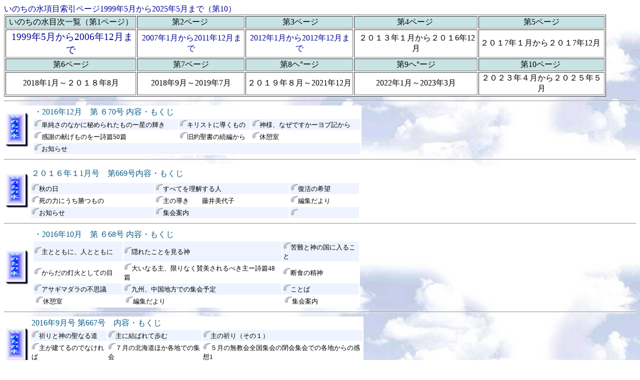

--- FILE ---
content_type: text/html
request_url: https://www.pistis.jp/textbox/back/im-back-c4.html
body_size: 207231
content:
<!DOCTYPE HTML PUBLIC "-//W3C//DTD HTML 4.01 Transitional//EN">
<HTML>
<HEAD>
<meta name="GENERATOR" content="JustSystems Homepage Builder Version 22.0.5.0 for Windows">
<meta http-equiv="Content-Type" content="text/html; charset=Shift_JIS">
<meta http-equiv="Content-Style-Type" content="text/css">
<TITLE>いのちの水バックナンバー（第4）</TITLE>
<SCRIPT language="JavaScript">
<!--HPB_SCRIPT_ROV_50
//
//  Licensed Materials - Property of IBM
//  5724I83
//  (C) Copyright IBM Corp. 1995, 2006 All Rights Reserved.
//

// HpbImgPreload:
//
function HpbImgPreload()
{
  var appVer=parseInt(navigator.appVersion);
  var isNC=false,isN6=false,isIE=false;
  if (document.all && appVer >= 4) isIE=true; else
    if (document.getElementById && appVer > 4) isN6=true; else
      if (document.layers && appVer >= 4) isNC=true;
  if (isNC||isN6||isIE)
  {
    if (document.images)
    {
      var imgName = HpbImgPreload.arguments[0];
      var cnt;
      swImg[imgName] = new Array;
      for (cnt = 1; cnt < HpbImgPreload.arguments.length; cnt++)
      {
        swImg[imgName][HpbImgPreload.arguments[cnt]] = new Image();
        swImg[imgName][HpbImgPreload.arguments[cnt]].src = HpbImgPreload.arguments[cnt];
      }
    }
  }
}
// HpbImgFind:
//
function HpbImgFind(doc, imgName)
{
  for (var i=0; i < doc.layers.length; i++)
  {
    var img = doc.layers[i].document.images[imgName];
    if (!img) img = HpbImgFind(doc.layers[i], imgName);
    if (img) return img;
  }
  return null;
}
// HpbImgSwap:
//
function HpbImgSwap(imgName, imgSrc)
{
  var appVer=parseInt(navigator.appVersion);
  var isNC=false,isN6=false,isIE=false;
  if (document.all && appVer >= 4) isIE=true; else
    if (document.getElementById && appVer > 4) isN6=true; else
      if (document.layers && appVer >= 4) isNC=true;
  if (isNC||isN6||isIE)
  {
    if (document.images)
    {
      var img = document.images[imgName];
      if (!img) img = HpbImgFind(document, imgName);
      if (img) img.src = imgSrc;
    }
  }
}
var swImg; swImg=new Array;
//-->
</SCRIPT><SCRIPT language="JavaScript">
<!--HPB_SCRIPT_PLD_50
HpbImgPreload('_HPB_ROLLOVER1', '../../image/photobox/object.jpg', '../../image/photobox/object1.jpg');
HpbImgPreload('_HPB_ROLLOVER2', '../../image/photobox/object.jpg', '../../image/photobox/object1.jpg');
HpbImgPreload('_HPB_ROLLOVER3', '../../image/photobox/object.jpg', '../../image/photobox/object1.jpg');
HpbImgPreload('_HPB_ROLLOVER4', '../../image/photobox/object.jpg', '../../image/photobox/object1.jpg');
HpbImgPreload('HPB_ROLLOVER2', '../../image/photobox/object.jpg', '../../image/photobox/object1.jpg');
HpbImgPreload('HPB_ROLLOVER3', '../../image/photobox/object.jpg', '../../image/photobox/object1.jpg');
HpbImgPreload('HPB_ROLLOVER4', '../../image/photobox/object.jpg', '../../image/photobox/object1.jpg');
HpbImgPreload('HPB_ROLLOVER5', '../../image/photobox/object.jpg', '../../image/photobox/object1.jpg');
HpbImgPreload('HPB_ROLLOVER6', '../../image/photobox/object.jpg', '../../image/photobox/object1.jpg');
HpbImgPreload('HPB_ROLLOVER7', '../../image/photobox/object.jpg', '../../image/photobox/object1.jpg');
HpbImgPreload('HPB_ROLLOVER8', '../../image/photobox/object.jpg', '../../image/photobox/object1.jpg');
HpbImgPreload('HPB_ROLLOVER9', '../../image/photobox/object.jpg', '../../image/photobox/object1.jpg');
HpbImgPreload('HPB_ROLLOVER10', '../../image/photobox/object.jpg', '../../image/photobox/object1.jpg');
HpbImgPreload('HPB_ROLLOVER11', '../../image/photobox/object.jpg', '../../image/photobox/object1.jpg');
HpbImgPreload('HPB_ROLLOVER12', '../../image/photobox/object.jpg', '../../image/photobox/object1.jpg');
HpbImgPreload('HPB_ROLLOVER13', '../../image/photobox/object.jpg', '../../image/photobox/object1.jpg');
HpbImgPreload('HPB_ROLLOVER14', '../../image/photobox/object.jpg', '../../image/photobox/object1.jpg');
HpbImgPreload('HPB_ROLLOVER15', '../../image/photobox/object.jpg', '../../image/photobox/object1.jpg');
HpbImgPreload('HPB_ROLLOVER16', '../../image/photobox/object.jpg', '../../image/photobox/object1.jpg');
HpbImgPreload('HPB_ROLLOVER17', '../../image/photobox/object.jpg', '../../image/photobox/object1.jpg');
HpbImgPreload('HPB_ROLLOVER18', '../../image/photobox/object.jpg', '../../image/photobox/object1.jpg');
HpbImgPreload('HPB_ROLLOVER19', '../../image/photobox/object.jpg', '../../image/photobox/object1.jpg');
HpbImgPreload('HPB_ROLLOVER20', '../../image/photobox/object.jpg', '../../image/photobox/object1.jpg');
HpbImgPreload('HPB_ROLLOVER21', '../../image/photobox/object.jpg', '../../image/photobox/object1.jpg');
HpbImgPreload('HPB_ROLLOVER22', '../../image/photobox/object.jpg', '../../image/photobox/object1.jpg');
HpbImgPreload('HPB_ROLLOVER23', '../../image/photobox/object.jpg', '../../image/photobox/object1.jpg');
HpbImgPreload('HPB_ROLLOVER24', '../../image/photobox/object.jpg', '../../image/photobox/object1.jpg');
HpbImgPreload('HPB_ROLLOVER25', '../../image/photobox/object.jpg', '../../image/photobox/object1.jpg');
HpbImgPreload('HPB_ROLLOVER26', '../../image/photobox/object.jpg', '../../image/photobox/object1.jpg');
HpbImgPreload('HPB_ROLLOVER27', '../../image/photobox/object.jpg', '../../image/photobox/object1.jpg');
HpbImgPreload('HPB_ROLLOVER28', '../../image/photobox/object.jpg', '../../image/photobox/object1.jpg');
HpbImgPreload('HPB_ROLLOVER29', '../../image/photobox/object.jpg', '../../image/photobox/object1.jpg');
HpbImgPreload('HPB_ROLLOVER30', '../../image/photobox/object.jpg', '../../image/photobox/object1.jpg');
HpbImgPreload('HPB_ROLLOVER31', '../../image/photobox/object.jpg', '../../image/photobox/object1.jpg');
HpbImgPreload('HPB_ROLLOVER32', '../../image/photobox/object.jpg', '../../image/photobox/object1.jpg');
HpbImgPreload('HPB_ROLLOVER33', '../../image/photobox/object.jpg', '../../image/photobox/object1.jpg');
HpbImgPreload('HPB_ROLLOVER34', '../../image/photobox/object.jpg', '../../image/photobox/object1.jpg');
HpbImgPreload('HPB_ROLLOVER35', '../../image/photobox/object.jpg', '../../image/photobox/object1.jpg');
HpbImgPreload('HPB_ROLLOVER36', '../../image/photobox/object.jpg', '../../image/photobox/object1.jpg');
HpbImgPreload('HPB_ROLLOVER37', '../../image/photobox/object.jpg', '../../image/photobox/object1.jpg');
HpbImgPreload('HPB_ROLLOVER38', '../../image/photobox/object.jpg', '../../image/photobox/object1.jpg');
HpbImgPreload('HPB_ROLLOVER39', '../../image/photobox/object.jpg', '../../image/photobox/object1.jpg');
HpbImgPreload('HPB_ROLLOVER40', '../../image/photobox/object.jpg', '../../image/photobox/object1.jpg');
HpbImgPreload('HPB_ROLLOVER41', '../../image/photobox/object.jpg', '../../image/photobox/object1.jpg');
HpbImgPreload('HPB_ROLLOVER42', '../../image/photobox/object.jpg', '../../image/photobox/object1.jpg');
HpbImgPreload('HPB_ROLLOVER43', '../../image/photobox/object.jpg', '../../image/photobox/object1.jpg');
HpbImgPreload('HPB_ROLLOVER44', '../../image/photobox/object.jpg', '../../image/photobox/object1.jpg');
HpbImgPreload('HPB_ROLLOVER45', '../../image/photobox/object.jpg', '../../image/photobox/object1.jpg');
//-->
</SCRIPT>  </HEAD>
<body link="#000000" vlink="#666666" alink="#0000ff" background="../../image/photobox/cldback.jpg">
<div align="left">
  <div align="left">
    <div style="text-align : left;"><font color="#000099" face="ＭＳ Ｐ明朝">いのちの水項目索引ページ1999年5月から2025年5月まで（第10）</font>
  <br>
  <table border="1" bgcolor="#FFFFFF" style="width : 1204px;">
    <tbody>
      <tr>
        <td bgcolor="#c8e3e3" style="text-align : center;"><a style="text-decoration : none;" href="im2009cndents.html" target="frame1">いのちの水目次一覧（第1ページ）</a></td>
        <td bgcolor="#c8e3e3" style="text-align : center;"><a style="text-decoration : none;" href="im-back-c2.html" target="frame1">第2ページ</a>&nbsp;</td>
        <td bgcolor="#c8e3e3" style="text-align : center;">&nbsp;<a style="text-decoration : none;" href="im-back-c3.html" target="frame1">第3ページ</a></td>
        <td bgcolor="#c8e3e3" style="text-align : center;"><a style="text-decoration : none;" href="im-back-c4.html" target="frame1">第4ページ</a>&nbsp;</td>
        <td bgcolor="#c8e3e3" style="text-align : center;">&nbsp;<a style="text-decoration : none;" href="im-back-c5.html" target="frame1">第5ページ</a>&nbsp;</td>
      </tr>
      <tr>
        <td style="color : black;text-decoration : none;
	text-align : center;
"><font color="#000000"><a style="color : black;text-decoration : none;" href="im2009cndents.html" target="frame1"><span style="font-size : 150%;"><span style="font-size : 80%;">&nbsp;</span><font color="#000099" face="ＭＳ Ｐ明朝"><span style="font-size : 80%;">1999年5月から2006年12月まで</span></font></span></a></font></td>
        <td style="text-align : center;"><a style="text-decoration : none;" href="im-back-c2.html" target="frame1"><span>&nbsp;<font color="#000099" face="ＭＳ Ｐ明朝">2007年1月から2011年12月まで</font></span></a></td>
        <td style="text-align : center;"><a style="color : black;text-decoration : none;" href="im-back-c3.html" target="frame1"><span style="font-size : 60%;"><font size="-2">&nbsp;</font></span><font color="#000099" face="ＭＳ Ｐ明朝"><span>2012年1月から2012年12月まで</span></font></a></td>
        <td style="text-align : center;"><a style="color : black;text-decoration : none;" href="im-back-c4.html" target="frame1"><span>&nbsp;</span>２０１３年１月から２０１6年12月</a></td>
        <td style="text-align : center;"><a style="color : black;text-decoration : none;" href="im-back-c5.html" target="frame1">２０１7年１月から２０１7年12月</a>&nbsp;</td>
      </tr>
      <tr>
        <td bgcolor="#c8e3e3" style="color : black;text-decoration : none;
	text-align : center;
"><a style="text-decoration : none;" href="im-nack-6.html" target="frame1"><span>第6ページ</span></a></td>
        <td bgcolor="#c8e3e3" style="text-align : center;"><a style="text-decoration : none;" href="im-back-c5.html" target="frame1"><span>第7ページ</span></a></td>
        <td bgcolor="#c8e3e3" style="text-align : center;"><a style="text-decoration : none;" href="im-back-c8.html" target="frame1">第8ヘ°ージ</a></td>
        <td bgcolor="#c8e3e3" style="text-align : center;"><a style="text-decoration : none;" href="im-back-c9.html" target="frame1">第9ヘ°ージ</a></td>
        <td bgcolor="#c8e3e3" style="text-align : center;"><a style="text-decoration : none;" href="im-back-c10.html" target="frame1">第10ページ&nbsp;</a></td>
      </tr>
      <tr>
        <td style="color : black;text-decoration : none;
	text-align : center;
">2<a style="text-decoration : none;" href="im-nack-6.html" target="frame1">018年1月～２０１８年8月</a></td>
        <td style="text-align : center;">2<a style="text-decoration : none;" href="im-back-c7.html" target="frame1">018年9月～2019年7月</a></td>
        <td style="text-align : center;"><a style="text-decoration : none;" href="im-back-c8.html" target="frame1">２０１９年８月～2021年12月</a></td>
        <td style="text-align : center;"><a style="text-decoration : none;" href="im-back-c9.html" target="frame1">2022年1月～2023年3月</a></td>
        <td style="text-align : center;"><a style="text-decoration : none;" target="frame1" href="im-back-c10.html">２０２３年４月から２０２５年５月</a></td>
      </tr>
    </tbody>
  </table>
</div>
  </div>
</div>
<hr>
<table width="715" bgcolor="#ffffff" height="94" style="color : black;text-decoration : none;">
  <tbody>
    <tr>
      <td rowspan="4" class="hpb-cnt-tb-cell3" width="43" height="88"><a href="#" id="HPB_ROLLOVER45" onmouseout="HpbImgSwap('HPB_ROLLOVER45', '../../image/photobox/object.jpg');" onmouseover="HpbImgSwap('HPB_ROLLOVER45', '../../image/photobox/object1.jpg');" name="HPB_ROLLOVER45"><img src="../../image/photobox/object.jpg" width="48" height="71" border="0" alt="いのちの水ロゴ" align="middle" name="HPB_ROLLOVER45"></a></td>
      <td colspan="3" class="hpb-cnt-tb-cell4"><font color="#0a5c89" face="ＭＳ Ｐ明朝">・2016年12月　第 ６70号 内容・もくじ</font></td>
    </tr>
    <tr>
      <td class="hpb-cnt-tb-cell3" bgcolor="#eef3ff" width="260"><font size="-1"><img src="../../image/photobox/image002.gif" width="15" height="15" border="0" alt="リストボタン"><a style="color : black;text-decoration : none;" href="../kadosh/texts/imtxts/im-2016-12-a.html#単純さのなかに秘められたものー星の輝き" target="bottom-im,-2013-a">単純さのなかに秘められたものー星の輝き</a></font></td>
      <td class="hpb-cnt-tb-cell4" bgcolor="#eef3ff" width="128"><img src="../../image/photobox/image002.gif" width="15" height="15" border="0" alt="リストボタン"><font size="-1"><a style="text-decoration : none;" href="../kadosh/texts/imtxts/im-2016-12-a.html#キリストに導くもの" target="bottom-im,-2013-a">キリストに導くもの</a></font></td>
      <td class="hpb-cnt-tb-cell3" bgcolor="#eef3ff" width="194"><img src="../../image/photobox/image002.gif" width="15" height="15" border="0" alt="リストボタン"><font size="-1"><a style="color : black;text-decoration : none;" href="../kadosh/texts/imtxts/im-2016-12-a.html#神様、なぜですかーヨブ記から" target="bottom-im,-2013-a">神様、なぜですかーヨブ記から</a></font></td>
    </tr>
    <tr>
      <td class="hpb-cnt-tb-cell3" width="260"><img src="../../image/photobox/image002.gif" width="15" height="15" border="0" alt="リストボタン"><font size="-1"><a style="color : black;text-decoration : none;" href="../kadosh/texts/imtxts/im-2016-12-a.html#感謝の献げものをー詩篇50篇" target="bottom-im,-2013-a">感謝の献げものをー詩篇50篇</a></font></td>
      <td class="hpb-cnt-tb-cell4" width="128"><img src="../../image/photobox/image002.gif" width="15" height="15" border="0" alt="リストボタン"><font size="-1"><a style="color : black;text-decoration : none;" href="../kadosh/texts/imtxts/im-2016-12-a.html#旧約聖書の続編から" target="bottom-im,-2013-a">旧約聖書の続編から</a></font></td>
      <td class="hpb-cnt-tb-cell4" width="194"><img src="../../image/photobox/image002.gif" width="15" height="15" border="0" alt="リストボタン"><font size="-1"><a style="color : black;text-decoration : none;" href="../kadosh/texts/imtxts/im-2016-12-a.html#休憩室" target="bottom-im,-2013-a">休憩室</a></font></td>
    </tr>
    <tr>
               <td class="hpb-cnt-tb-cell3" bgcolor="#eef3ff" width="582" colspan="3"><img src="../../image/photobox/image002.gif" width="15" height="15" border="0" alt="リストボタン"><font size="-1"><a style="color : black;text-decoration : none;" href="../kadosh/texts/imtxts/im-2016-12-a.html#お知らせ" target="bottom-im,-2013-a">お知らせ</a></font></td>
          </tr>
  </tbody>
</table>
<hr>
<table width="712" bgcolor="#ffffff" height="94" style="color : black;text-decoration : none;">
  <tbody>
    <tr>
      <td rowspan="4" class="hpb-cnt-tb-cell3" width="43" height="88"><a href="#" id="HPB_ROLLOVER44" onmouseout="HpbImgSwap('HPB_ROLLOVER44', '../../image/photobox/object.jpg');" onmouseover="HpbImgSwap('HPB_ROLLOVER44', '../../image/photobox/object1.jpg');" name="HPB_ROLLOVER44"><img src="../../image/photobox/object.jpg" width="48" height="71" border="0" alt="いのちの水ロゴ" align="middle" name="HPB_ROLLOVER44"></a></td>
      <td colspan="3" class="hpb-cnt-tb-cell4" width="654"><font color="#0a5c89" face="ＭＳ Ｐ明朝"><span style="font-size:12.0pt; line-height:200%; font-family:&quot;ｍｓ 明朝&quot;,&quot;serif&quot;; ">２０１６年１</span><span lang="EN-US" style="font-size:12.0pt;line-height:200%">1</span><span style="font-size:12.0pt; line-height:200%; font-family:&quot;ｍｓ 明朝&quot;,&quot;serif&quot;; ">月号　第</span><span lang="EN-US" style="font-size:
12.0pt;line-height:200%">669</span><span style="font-size:12.0pt; line-height:
200%; font-family:&quot;ｍｓ 明朝&quot;,&quot;serif&quot;; ">号</span>内容・もくじ</font></td>
    </tr>
    <tr>
      <td class="hpb-cnt-tb-cell3" bgcolor="#eef3ff"><font size="-1"><a style="color : black;text-decoration : none;" href="../kadosh/texts/imtxts/im-2016-11-a.html#秋の日" target="bottom-im,-2013-a"><img src="../../image/photobox/image002.gif" width="15" height="15" border="0" alt="リストボタン">秋の日</a></font></td>
      <td class="hpb-cnt-tb-cell4" bgcolor="#eef3ff"><font size="-1"><img src="../../image/photobox/image002.gif" width="15" height="15" border="0" alt="リストボタン"><a style="color : black;text-decoration : none;" href="../kadosh/texts/imtxts/im-2016-11-a.html#すべてを理解する人" target="bottom-im,-2013-a">すべてを理解する人</a></font></td>
      <td class="hpb-cnt-tb-cell3" bgcolor="#eef3ff"><font size="-1"><a target="bottom-im,-2013-a" style="text-decoration : none;" href="../kadosh/texts/imtxts/im-2016-11-a.html#復活の希望"><img src="../../image/photobox/image002.gif" width="15" height="15" border="0" alt="リストボタン">復活の希望</a></font></td>
    </tr>
    <tr>
      <td class="hpb-cnt-tb-cell3"><font size="-1"><a style="color : black;text-decoration : none;" href="../kadosh/texts/imtxts/im-2016-11-a.html#死の力にうち勝つもの" target="bottom-im,-2013-a"><img src="../../image/photobox/image002.gif" width="15" height="15" border="0" alt="リストボタン">死の力にうち勝つもの</a></font></td>
      <td class="hpb-cnt-tb-cell4"><font size="-1"><img src="../../image/photobox/image002.gif" width="15" height="15" border="0" alt="リストボタン"><a style="color : black;text-decoration : none;" href="../kadosh/texts/imtxts/im-2016-11-a.html#主の導き　　藤井美代子" target="bottom-im,-2013-a">主の導き　　藤井美代子</a></font></td>
      <td class="hpb-cnt-tb-cell4"><font size="-1"><img src="../../image/photobox/image002.gif" width="15" height="15" border="0" alt="リストボタン"><a style="color : black;text-decoration : none;" href="../kadosh/texts/imtxts/im-2016-11-a.html#編集だより" target="bottom-im,-2013-a">編集だより</a></font></td>
    </tr>
    <tr>
      <td class="hpb-cnt-tb-cell3" bgcolor="#eef3ff"><font size="-1"><img src="../../image/photobox/image002.gif" width="15" height="15" border="0" alt="リストボタン"><a style="color : black;text-decoration : none;" href="../kadosh/texts/imtxts/im-2016-11-a.html#お知らせ" target="bottom-im,-2013-a">お知らせ</a></font></td>
      <td class="hpb-cnt-tb-cell4" bgcolor="#eef3ff"><font size="-1"><img src="../../image/photobox/image002.gif" width="15" height="15" border="0" alt="リストボタン"><a style="color : black;text-decoration : none;" href="../kadosh/texts/imtxts/im-2016-11-a.html#集会案内" target="bottom-im,-2013-a">集会案内</a></font></td>
      <td class="hpb-cnt-tb-cell3" bgcolor="#eef3ff"><img src="../../image/photobox/image002.gif" width="15" height="15" border="0" alt="リストボタン"></td>
    </tr>
  </tbody>
</table>
<hr>
<table width="712" bgcolor="#ffffff" height="94" style="color : black;text-decoration : none;">
  <tbody>
    <tr>
      <td rowspan="5" class="hpb-cnt-tb-cell3" width="43" height="88"><a href="#" id="HPB_ROLLOVER43" onmouseout="HpbImgSwap('HPB_ROLLOVER43', '../../image/photobox/object.jpg');" onmouseover="HpbImgSwap('HPB_ROLLOVER43', '../../image/photobox/object1.jpg');" name="HPB_ROLLOVER43"><img src="../../image/photobox/object.jpg" width="48" height="71" border="0" alt="いのちの水ロゴ" align="middle" name="HPB_ROLLOVER43"></a>&nbsp;</td>
      <td colspan="3" class="hpb-cnt-tb-cell4"><font color="#0a5c89" face="ＭＳ Ｐ明朝">・2016年10月　第 ６68号 内容・もくじ</font></td>
    </tr>
    <tr>
      <td class="hpb-cnt-tb-cell3" bgcolor="#eef3ff" width="157"><font size="-1"><img src="../../image/photobox/image002.gif" width="15" height="15" border="0" alt="リストボタン"><a style="text-decoration : none;" href="../kadosh/texts/imtxts/im-2016-10-a.html#主とともに、人とともに" target="bottom-im,-2013-a">主とともに、人とともに</a></font></td>
      <td class="hpb-cnt-tb-cell4" bgcolor="#eef3ff" width="280"><font size="-1"><img src="../../image/photobox/image002.gif" width="15" height="15" border="0" alt="リストボタン"><a style="text-decoration : none;" target="bottom-im,-2013-a" href="../kadosh/texts/imtxts/im-2016-10-a.html#隠れたことを見る神">隠れたことを見る神</a></font></td>
      <td class="hpb-cnt-tb-cell3" bgcolor="#eef3ff" width="134"><font size="-1"><img src="../../image/photobox/image002.gif" width="15" height="15" border="0" alt="リストボタン"><a style="text-decoration : none;" href="../kadosh/texts/imtxts/im-2016-10-a.html#苦難と神の国に入ること" target="bottom-im,-2013-a">苦難と神の国に入ること</a></font></td>
    </tr>
    <tr>
      <td class="hpb-cnt-tb-cell3" width="157"><font size="-1"><img src="../../image/photobox/image002.gif" width="15" height="15" border="0" alt="リストボタン"><a style="text-decoration : none;" href="../kadosh/texts/imtxts/im-2016-10-a.html#からだの灯火としての目" target="bottom-im,-2013-a">からだの灯火としての目</a></font></td>
      <td class="hpb-cnt-tb-cell4" width="280"><font size="-1"><img src="../../image/photobox/image002.gif" width="15" height="15" border="0" alt="リストボタン"><a style="text-decoration : none;" href="../kadosh/texts/imtxts/im-2016-10-a.html#大いなる主、限りなく賛美されるべき主ー詩篇48篇" target="bottom-im,-2013-a">大いなる主、限りなく賛美されるべき主ー詩篇48篇</a></font></td>
      <td class="hpb-cnt-tb-cell4" width="134"><font size="-1"><img src="../../image/photobox/image002.gif" width="15" height="15" border="0" alt="リストボタン"><a style="text-decoration : none;" href="../kadosh/texts/imtxts/im-2016-10-a.html#断食の精神" target="bottom-im,-2013-a">断食の精神</a></font></td>
    </tr>
    <tr>
      <td class="hpb-cnt-tb-cell3" bgcolor="#eef3ff" width="157"><font size="-1"><img src="../../image/photobox/image002.gif" width="15" height="15" border="0" alt="リストボタン"><a style="text-decoration : none;" href="../kadosh/texts/imtxts/im-2016-10-a.html#アサギマダラの不思議" target="bottom-im,-2013-a">アサギマダラの不思議</a></font></td>
      <td class="hpb-cnt-tb-cell4" bgcolor="#eef3ff" width="280"><font size="-1"><img src="../../image/photobox/image002.gif" width="15" height="15" border="0" alt="リストボタン"><a style="text-decoration : none;" href="../kadosh/texts/imtxts/im-2016-10-a.html#九州、中国地方での集会予定" target="bottom-im,-2013-a">九州、中国地方での集会予定</a></font></td>
      <td class="hpb-cnt-tb-cell3" bgcolor="#eef3ff" width="134"><img src="../../image/photobox/image002.gif" width="15" height="15" border="0" alt="リストボタン"><font size="-1"><a style="text-decoration : none;" href="../kadosh/texts/imtxts/im-2016-10-a.html#ことば" target="bottom-im,-2013-a">ことば</a></font></td>
    </tr>
    <tr>
      <td class="hpb-cnt-tb-cell3" width="157"><font size="-1">&nbsp;<img src="../../image/photobox/image002.gif" width="15" height="15" border="0" alt="リストボタン"><a style="text-decoration : none;" href="../kadosh/texts/imtxts/im-2016-10-a.html#休憩室" target="bottom-im,-2013-a">休憩室</a></font></td>
      <td class="hpb-cnt-tb-cell4" width="280"><font size="-1">&nbsp;<a style="text-decoration : none;" href="../kadosh/texts/imtxts/im-2016-10-a.html#編集だより" target="bottom-im,-2013-a"><img src="../../image/photobox/image002.gif" width="15" height="15" border="0" alt="リストボタン">編集だより</a></font></td>
      <td class="hpb-cnt-tb-cell3" width="134"><font size="-1">&nbsp;<img src="../../image/photobox/image002.gif" width="15" height="15" border="0" alt="リストボタン"><a style="text-decoration : none;" href="../kadosh/texts/imtxts/im-2016-10-a.html#集会案内" target="bottom-im,-2013-a">集会案内</a></font></td>
    </tr>
  </tbody>
</table>
<hr>
<table width="719" bgcolor="#ffffff" height="94" style="color : black;text-decoration : none;">
  <tbody>
    <tr>
      <td rowspan="4" class="hpb-cnt-tb-cell3" width="43" height="88"><a href="#" id="HPB_ROLLOVER42" onmouseout="HpbImgSwap('HPB_ROLLOVER42', '../../image/photobox/object.jpg');" onmouseover="HpbImgSwap('HPB_ROLLOVER42', '../../image/photobox/object1.jpg');" name="HPB_ROLLOVER42"><img src="../../image/photobox/object.jpg" width="48" height="71" border="0" alt="いのちの水ロゴ" align="middle" name="HPB_ROLLOVER42"></a></td>
      <td colspan="3" class="hpb-cnt-tb-cell4" width="654"><font color="#0a5c89" face="ＭＳ Ｐ明朝">2016年9月号 第667号　内容・もくじ</font></td>
    </tr>
    <tr>
      <td class="hpb-cnt-tb-cell3" bgcolor="#eef3ff"><font size="-1"><img src="../../image/photobox/image002.gif" width="15" height="15" border="0" alt="リストボタン"><a style="color : black;text-decoration : none;" href="../kadosh/texts/imtxts/im-2016-9-a.html#祈りと神の聖なる道" target="bottom-im,-2013-a">祈りと神の聖なる道</a></font></td>
      <td class="hpb-cnt-tb-cell4" bgcolor="#eef3ff"><font size="-1"><img src="../../image/photobox/image002.gif" width="15" height="15" border="0" alt="リストボタン"><a style="text-decoration : none;" href="../kadosh/texts/imtxts/im-2016-9-a.html#主に結ばれて歩む" target="bottom-im,-2013-a">主に結ばれて歩む</a></font></td>
      <td class="hpb-cnt-tb-cell3" bgcolor="#eef3ff"><font size="-1"><img src="../../image/photobox/image002.gif" width="15" height="15" border="0" alt="リストボタン"><a style="text-decoration : none;" href="../kadosh/texts/imtxts/im-2016-9-a.html#主の祈り（その１）" target="bottom-im,-2013-a">主の祈り（その１）</a></font></td>
    </tr>
    <tr>
      <td class="hpb-cnt-tb-cell3"><font size="-1"><img src="../../image/photobox/image002.gif" width="15" height="15" border="0" alt="リストボタン"><a style="text-decoration : none;" href="../kadosh/texts/imtxts/im-2016-9-a.html#主が建てるのでなければ" target="bottom-im,-2013-a">主が建てるのでなければ</a></font></td>
      <td class="hpb-cnt-tb-cell4"><font size="-1"><a style="text-decoration : none;" href="../kadosh/texts/imtxts/im-2016-9-a.html#７月の北海道ほか各地での集会 " target="bottom-im,-2013-a"><img src="../../image/photobox/image002.gif" width="15" height="15" border="0" alt="リストボタン">７月の北海道ほか各地での集会 </a></font></td>
      <td class="hpb-cnt-tb-cell4"><font size="-1"><a style="text-decoration : none;" href="../kadosh/texts/imtxts/im-2016-9-a.html#５月の無教会全国集会の閉会集会での各地からの感想" target="bottom-im,-2013-a"><img src="../../image/photobox/image002.gif" width="15" height="15" border="0" alt="リストボタン">５月の無教会全国集会の閉会集会での各地からの感想1</a></font></td>
    </tr>
    <tr>
      <td class="hpb-cnt-tb-cell3" bgcolor="#eef3ff"><font size="-1"><a style="text-decoration : none;" href="../kadosh/texts/imtxts/im-2016-9-a.html#ことば" target="bottom-im,-2013-a"><img src="../../image/photobox/image002.gif" width="15" height="15" border="0" alt="リストボタン">ことば</a></font></td>
      <td class="hpb-cnt-tb-cell4" bgcolor="#eef3ff"><font size="-1"><img src="../../image/photobox/image002.gif" width="15" height="15" border="0" alt="リストボタン"><a style="text-decoration : none;" href="../kadosh/texts/imtxts/im-2016-9-a.html#編集だより" target="bottom-im,-2013-a">編集だより　</a></font></td>
      <td class="hpb-cnt-tb-cell3" bgcolor="#eef3ff"><font size="-1"><img src="../../image/photobox/image002.gif" width="15" height="15" border="0" alt="リストボタン"><a style="text-decoration : none;" href="../kadosh/texts/imtxts/im-2016-9-a.html#お知らせ" target="bottom-im,-2013-a">お知らせ</a></font></td>
    </tr>
  </tbody>
</table>
<hr>
<table width="720" bgcolor="#ffffff" height="94" style="color : black;text-decoration : none;">
  <tbody>
    <tr>
      <td rowspan="4" class="hpb-cnt-tb-cell3" width="43" height="88"><a href="#" id="HPB_ROLLOVER41" onmouseout="HpbImgSwap('HPB_ROLLOVER41', '../../image/photobox/object.jpg');" onmouseover="HpbImgSwap('HPB_ROLLOVER41', '../../image/photobox/object1.jpg');" name="HPB_ROLLOVER41"><img src="../../image/photobox/object.jpg" width="48" height="71" border="0" alt="いのちの水ロゴ" align="middle" name="HPB_ROLLOVER41"></a></td>
      <td colspan="3" class="hpb-cnt-tb-cell4"><font color="#0a5c89" face="ＭＳ Ｐ明朝">・2016年8月　第 ６66号 内容・もくじ</font></td>
    </tr>
    <tr>
      <td class="hpb-cnt-tb-cell3" bgcolor="#eef3ff" width="177"><img src="../../image/photobox/image002.gif" width="15" height="15" border="0" alt="リストボタン"><a style="text-decoration : none;" href="../kadosh/texts/imtxts/im-2016-8-a.html#涙をもって種蒔く者" target="bottom-im,-2013-a"><font size="-1">涙をもって種蒔く者</font></a></td>
      <td class="hpb-cnt-tb-cell4" bgcolor="#eef3ff" width="234"><font size="-1"><img src="../../image/photobox/image002.gif" width="15" height="15" border="0" alt="リストボタン"><a style="text-decoration : none;" href="../kadosh/texts/imtxts/im-2016-8-a.html#心と体の傷をいやすもの" target="bottom-im,-2013-a">心と体の傷をいやすもの</a></font></td>
      <td class="hpb-cnt-tb-cell3" bgcolor="#eef3ff" width="258"><img src="../../image/photobox/image002.gif" width="15" height="15" border="0" alt="リストボタン"><font size="-1"><a style="text-decoration : none;" href="../kadosh/texts/imtxts/im-2016-8-a.html#大いなる主、悪を退け賛美  を生み出す主（詩篇48篇）5" target="bottom-im,-2013-a">大いなる主、悪を退け賛美 を生み出す主（詩篇48篇）</a></font></td>
    </tr>
    <tr>
      <td class="hpb-cnt-tb-cell3" width="177"><font size="-1"><a style="text-decoration : none;" href="../kadosh/texts/imtxts/im-2016-8-a.html#ドイツ戦没学生の残した手紙から " target="bottom-im,-2013-a"><img src="../../image/photobox/image002.gif" width="15" height="15" border="0" alt="リストボタン">ドイツ戦没学生の残した手紙から </a></font></td>
      <td class="hpb-cnt-tb-cell4" width="234"><font size="-1"><a style="text-decoration : none;" href="../kadosh/texts/imtxts/im-2016-8-a.html#「アンクル・トムの小屋」から " target="bottom-im,-2013-a"><img src="../../image/photobox/image002.gif" width="15" height="15" border="0" alt="リストボタン">「アンクル・トムの小屋」から </a></font></td>
      <td class="hpb-cnt-tb-cell4" width="258"><font size="-1"><img src="../../image/photobox/image002.gif" width="15" height="15" border="0" alt="リストボタン"><a style="text-decoration : none;" href="../kadosh/texts/imtxts/im-2016-8-a.html#全国集会のアンケート" target="bottom-im,-2013-a">全国集会のアンケート</a></font></td>
    </tr>
    <tr>
      <td class="hpb-cnt-tb-cell3" bgcolor="#eef3ff" width="177"><font size="-1"><a style="text-decoration : none;" href="../kadosh/texts/imtxts/im-2016-8-a.html#休憩室" target="bottom-im,-2013-a"><img src="../../image/photobox/image002.gif" width="15" height="15" border="0" alt="リストボタン">休憩室</a></font></td>
      <td class="hpb-cnt-tb-cell4" bgcolor="#eef3ff" width="234"><font size="-1"><a style="color : black;text-decoration : none;" href="../kadosh/texts/imtxts/im-2016-8-a.html#お知らせ" target="bottom-im,-2013-a"><img src="../../image/photobox/image002.gif" width="15" height="15" border="0" alt="リストボタン">お知らせ（近畿地区無教会キリスト教集会）</a></font></td>
      <td class="hpb-cnt-tb-cell3" bgcolor="#eef3ff" width="258"><img src="../../image/photobox/image002.gif" width="15" height="15" border="0" alt="リストボタン"></td>
    </tr>
  </tbody>
</table>
<hr>
<table width="725" bgcolor="#ffffff" height="94" style="color : black;text-decoration : none;">
  <tbody>
    <tr>
      <td rowspan="3" class="hpb-cnt-tb-cell3" width="43" height="88"><a href="#" id="HPB_ROLLOVER40" onmouseout="HpbImgSwap('HPB_ROLLOVER40', '../../image/photobox/object.jpg');" onmouseover="HpbImgSwap('HPB_ROLLOVER40', '../../image/photobox/object1.jpg');" name="HPB_ROLLOVER40"><img src="../../image/photobox/object.jpg" width="48" height="71" border="0" alt="いのちの水ロゴ" align="middle" name="HPB_ROLLOVER40"></a></td>
      <td colspan="3" class="hpb-cnt-tb-cell4"><font color="#0a5c89" face="ＭＳ Ｐ明朝">・2016年7月　第 ６65号 内容・もくじ</font></td>
    </tr>
    <tr>
      <td class="hpb-cnt-tb-cell3" bgcolor="#eef3ff" width="200"><img src="../../image/photobox/image002.gif" width="15" height="15" border="0" alt="リストボタン"><font size="-1"><a style="color : black;text-decoration : none;" href="../kadosh/texts/imtxts/im-2016-7-a.html#神は涙をことごとく拭って くださる" target="bottom-im,-2013-a">神は涙をことごとく拭って くださる</a></font></td>
      <td class="hpb-cnt-tb-cell4" bgcolor="#eef3ff" width="238"><img src="../../image/photobox/image002.gif" width="15" height="15" border="0" alt="リストボタン"><a style="color : black;text-decoration : none;" href="../kadosh/texts/imtxts/im-2016-7-a.html#王としての神―詩篇47" target="bottom-im,-2013-a"><font size="-1">王としての神―詩篇47</font></a></td>
      <td class="hpb-cnt-tb-cell3" bgcolor="#eef3ff"><a style="color : black;text-decoration : none;" href="../kadosh/texts/imtxts/im-2016-7-a.html#全国集会の感話から" target="bottom-im,-2013-a"><img src="../../image/photobox/image002.gif" width="15" height="15" border="0" alt="リストボタン"><font size="-1">全国集会の感話から</font></a></td>
    </tr>
    <tr>
      <td class="hpb-cnt-tb-cell3" width="200"><img src="../../image/photobox/image002.gif" width="15" height="15" border="0" alt="リストボタン"><font size="-1"><a style="color : black;text-decoration : none;" href="../kadosh/texts/imtxts/im-2016-7-a.html#休憩室 火星、アンタレス" target="bottom-im,-2013-a">休憩室 火星、アンタレス</a></font></td>
      <td class="hpb-cnt-tb-cell4" width="238"><img src="../../image/photobox/image002.gif" width="15" height="15" border="0" alt="リストボタン"><font size="-1"><a style="color : black;text-decoration : none;" href="../kadosh/texts/imtxts/im-2016-7-a.html#お知らせ 7月の北海道" target="bottom-im,-2013-a">お知らせ 7月の北海道、 各地での集会予定</a></font></td>
      <td class="hpb-cnt-tb-cell4"><img src="../../image/photobox/image002.gif" width="15" height="15" border="0" alt="リストボタン"><a style="color : black;text-decoration : none;" href="../kadosh/texts/imtxts/im-2016-7-a.html#全国集会の録音ＣＤ" target="bottom-im,-2013-a"><font size="-1">全国集会の全内容録音ＣＤ の紹介</font></a></td>
    </tr>
  </tbody>
</table>
<hr>
<table width="730" bgcolor="#ffffff" height="94" style="color : black;text-decoration : none;">
  <tbody>
    <tr>
      <td rowspan="6" class="hpb-cnt-tb-cell3" width="43" height="88"><a href="#" id="HPB_ROLLOVER39" onmouseout="HpbImgSwap('HPB_ROLLOVER39', '../../image/photobox/object.jpg');" onmouseover="HpbImgSwap('HPB_ROLLOVER39', '../../image/photobox/object1.jpg');" name="HPB_ROLLOVER39"><img src="../../image/photobox/object.jpg" width="48" height="71" border="0" alt="いのちの水ロゴ" align="middle" name="HPB_ROLLOVER39"></a>&nbsp;&nbsp;</td>
      <td colspan="3" class="hpb-cnt-tb-cell4" width="654"><font color="#0a5c89" face="ＭＳ Ｐ明朝">2016年6月 第663号 内容・もくじ</font></td>
    </tr>
    <tr>
      <td class="hpb-cnt-tb-cell3" bgcolor="#eef3ff"><font size="-1"><img src="../../image/photobox/image002.gif" width="15" height="15" border="0" alt="リストボタン"><a style="text-decoration : none;" href="../kadosh/texts/imtxts/im-2016-6-a.html#祈りへの導き" target="bottom-im,-2013-a">祈りへの導き</a></font></td>
      <td class="hpb-cnt-tb-cell4" bgcolor="#eef3ff"><img src="../../image/photobox/image002.gif" width="15" height="15" border="0" alt="リストボタン"><font size="-1"><a style="color : black;text-decoration : none;" href="../kadosh/texts/imtxts/im-2016-6-a.html#人の言葉、神の言葉" target="bottom-im,-2013-a">人の言葉、神の言葉</a></font></td>
      <td class="hpb-cnt-tb-cell3" bgcolor="#eef3ff"><a style="text-decoration : none;" href="../kadosh/texts/imtxts/im-2016-6-a.html#あなた方は地の塩" target="bottom-im,-2013-a"><img src="../../image/photobox/image002.gif" width="15" height="15" border="0" alt="リストボタン"><font size="-1">あなた方は地の塩</font></a></td>
    </tr>
    <tr>
      <td class="hpb-cnt-tb-cell3"><img src="../../image/photobox/image002.gif" width="15" height="15" border="0" alt="リストボタン"><font size="-1"><a style="color : black;text-decoration : none;" href="../kadosh/texts/imtxts/im-2016-6-a.html#逃れの場" target="bottom-im,-2013-a">逃れの場</a></font></td>
      <td class="hpb-cnt-tb-cell4"><img src="../../image/photobox/image002.gif" width="15" height="15" border="0" alt="リストボタン"><font size="-1"><a style="text-decoration : none;" href="../kadosh/texts/imtxts/im-2016-6-a.html#無教会全国集会  聖書講話（その２）" target="bottom-im,-2013-a">無教会全国集会 聖書講話（その２）</a></font></td>
      <td class="hpb-cnt-tb-cell4"><img src="../../image/photobox/image002.gif" width="15" height="15" border="0" alt="リストボタン"><font size="-1"><a style="color : black;text-decoration : none;" href="../kadosh/texts/imtxts/im-2016-6-a.html#イエスとサマリアの女  大阪   清水勝" target="bottom-im,-2013-a">イエスとサマリアの女 大阪 清水勝</a></font></td>
    </tr>
    <tr>
      <td class="hpb-cnt-tb-cell3" bgcolor="#eef3ff"><img src="../../image/photobox/image002.gif" width="15" height="15" border="0" alt="リストボタン"><font size="-1"><a style="text-decoration : none;" href="../kadosh/texts/imtxts/im-2016-6-a.html#神の言葉―希望に生きる   福岡  秀村弦一郎" target="bottom-im,-2013-a">神の言葉―希望に生きる 福岡 秀村弦一郎</a></font></td>
      <td class="hpb-cnt-tb-cell4" bgcolor="#eef3ff"><img src="../../image/photobox/image002.gif" width="15" height="15" border="0" alt="リストボタン"><font size="-1"><a style="text-decoration : none;" href="../kadosh/texts/imtxts/im-2016-6-a.html#神の言葉―真の希望の道  韓国  朴 ワン " target="bottom-im,-2013-a">神の言葉―真の希望の道 韓国 朴 ワン </a></font></td>
      <td class="hpb-cnt-tb-cell3" bgcolor="#eef3ff"><img src="../../image/photobox/image002.gif" width="15" height="15" border="0" alt="リストボタン"><font size="-1"><a style="color : black;text-decoration : none;" href="../kadosh/texts/imtxts/im-2016-6-a.html#イエス様につながって  徳島 鈴木益美" target="bottom-im,-2013-a">イエス様につながって 徳島 鈴木益美</a></font></td>
    </tr>
    <tr>
      <td class="hpb-cnt-tb-cell3">&nbsp;<img src="../../image/photobox/image002.gif" width="15" height="15" border="0" alt="リストボタン"><font size="-1"><a style="text-decoration : none;" href="../kadosh/texts/imtxts/im-2016-6-a.html#賛美とみ言葉  山形 安彦真穂" target="bottom-im,-2013-a">賛美とみ言葉 山形 安彦真穂</a></font></td>
      <td class="hpb-cnt-tb-cell4">&nbsp;<img src="../../image/photobox/image002.gif" width="15" height="15" border="0" alt="リストボタン"><font size="-1"><a style="color : black;text-decoration : none;" href="../kadosh/texts/imtxts/im-2016-6-a.html#もはや死も悲しみもなく  神奈川 小舘知子" target="bottom-im,-2013-a">もはや死も悲しみもなく 神奈川 小舘知子</a></font></td>
      <td class="hpb-cnt-tb-cell3">&nbsp;<img src="../../image/photobox/image002.gif" width="15" height="15" border="0" alt="リストボタン"><font size="-1"><a style="color : black;text-decoration : none;" href="../kadosh/texts/imtxts/im-2016-6-a.html#悲しみと喜びと  岐阜  石原潔" target="bottom-im,-2013-a">悲しみと喜びと 岐阜 石原潔</a></font></td>
    </tr>
    <tr>
      <td class="hpb-cnt-tb-cell3" bgcolor="#eef3ff">&nbsp;<img src="../../image/photobox/image002.gif" width="15" height="15" border="0" alt="リストボタン"><span lang="EN-US" style='font-size:
12.0pt;line-height:150%;font-family:"Century Gothic","sans-serif"'>&nbsp;</span><font size="-1"><a style="text-decoration : none;" href="../kadosh/texts/imtxts/im-2016-6-a.html#お知らせ" target="bottom-im,-2013-a">お知らせ</a></font></td>
      <td class="hpb-cnt-tb-cell4" bgcolor="#eef3ff">&nbsp;<img src="../../image/photobox/image002.gif" width="15" height="15" border="0" alt="リストボタン"><font size="-1"><a style="text-decoration : none;" href="../kadosh/texts/imtxts/im-2016-6-a.html#徳島聖書キリスト集会案内" target="bottom-im,-2013-a">徳島聖書キリスト集会案内</a></font></td>
      <td class="hpb-cnt-tb-cell3" bgcolor="#eef3ff">&nbsp;<img src="../../image/photobox/image002.gif" width="15" height="15" border="0" alt="リストボタン"></td>
    </tr>
  </tbody>
</table>
<hr>
<table width="726" bgcolor="#ffffff" height="94" style="color : black;text-decoration : none;">
  <tbody>
    <tr>
      <td rowspan="4" class="hpb-cnt-tb-cell3" width="43" height="88"><a href="#" id="HPB_ROLLOVER38" onmouseout="HpbImgSwap('HPB_ROLLOVER38', '../../image/photobox/object.jpg');" onmouseover="HpbImgSwap('HPB_ROLLOVER38', '../../image/photobox/object1.jpg');" name="HPB_ROLLOVER38"><img src="../../image/photobox/object.jpg" width="48" height="71" border="0" alt="いのちの水ロゴ" align="middle" name="HPB_ROLLOVER38"></a></td>
      <td colspan="3" class="hpb-cnt-tb-cell4"><font color="#0a5c89" face="ＭＳ Ｐ明朝" size="-1"><span lang="EN-US" style="font-size:12.0pt;line-height:150%"> 2016</span><span style='font-size:12.0pt; line-height:150%; font-family:"ｍｓ 明朝","serif"; '>年</span> <span lang="EN-US" style="font-size:12.0pt;line-height:150%">5</span> <span style='font-size:12.0pt; line-height:150%; font-family:"ｍｓ 明朝","serif"; '>月号第</span><span lang="EN-US" style="font-size:12.0pt;line-height:150%">662</span><span style='font-size:12.0pt; line-height:150%; font-family:"ｍｓ 明朝","serif"; '>号</span>内容・もくじ</font></td>
    </tr>
    <tr>
      <td class="hpb-cnt-tb-cell3" bgcolor="#eef3ff" width="286"><font size="-2"><img src="../../image/photobox/image002.gif" width="15" height="15" border="0" alt="リストボタン"><a style="text-decoration : none;" href="../kadosh/texts/imtxts/im-2016-5-a.html#主よあなたの助けを" target="bottom-im,-2013-a"><span style='font-size:12.0pt; line-height:150%; font-family:"ｍｓ 明朝","serif"; '>主よあなたの助けを</span></a></font></td>
      <td class="hpb-cnt-tb-cell3" bgcolor="#eef3ff" width="198"><font size="-2"><img src="../../image/photobox/image002.gif" width="15" height="15" border="0" alt="リストボタン"><a style="text-decoration : none;" href="../kadosh/texts/imtxts/im-2016-5-a.html#全国集会の恵み" target="bottom-im,-2013-a"><span style='font-size:12.0pt; line-height:150%; font-family:"ｍｓ 明朝","serif"; '>全国集会の恵み</span></a></font></td>
      <td class="hpb-cnt-tb-cell3" bgcolor="#eef3ff" width="263"><font size="-2"><a style="text-decoration : none;" href="../kadosh/texts/imtxts/im-2016-5-a.html#神の言葉―希望に生きる" target="bottom-im,-2013-a"><img src="../../image/photobox/image002.gif" width="15" height="15" border="0" alt="リストボタン"><span style='font-size:12.0pt; line-height:150%; font-family:"ｍｓ 明朝","serif"; '>神の言葉―希望に生きる</span></a></font></td>
    </tr>
    <tr>
      <td class="hpb-cnt-tb-cell3" width="286"><font size="-2"><img src="../../image/photobox/image002.gif" width="15" height="15" border="0" alt="リストボタン"> <a style="text-decoration : none;" href="../kadosh/texts/imtxts/im-2016-5-a.html#国集会での証し、聖書講 話か" target="bottom-im,-2013-a"><span style='font-size:12.0pt; line-height:150%; font-family:"ｍｓ 明朝","serif"; '>全国集会での証し、聖書講話から</span></a></font></td>
      <td class="hpb-cnt-tb-cell3" width="198"><font size="-2"><img src="../../image/photobox/image002.gif" width="15" height="15" border="0" alt="リストボタン"> <a style="text-decoration : none;" href="../kadosh/texts/imtxts/im-2016-5-a.html#酪農に出会って" target="bottom-im,-2013-a"><span style='font-size:12.0pt; line-height:150%; font-family:"ｍｓ 明朝","serif"; '>酪農に出会って西川求</span></a></font></td>
      <td class="hpb-cnt-tb-cell3" width="263"> <font size="-2"><img src="../../image/photobox/image002.gif" width="15" height="15" border="0" alt="リストボタン"><a style="text-decoration : none;" href="../kadosh/texts/imtxts/im-2016-5-a.html#混じりけのない霊の乳" target="bottom-im,-2013-a"> <span style='font-size:12.0pt; line-height:150%; font-family:"ｍｓ 明朝","serif"; '>混じりけのない霊の乳貝出久美子</span></a></font></td>
    </tr>
    <tr>
      <td class="hpb-cnt-tb-cell3" bgcolor="#eef3ff" width="286"><font size="-2"><a style="text-decoration : none;" href="../kadosh/texts/imtxts/im-2016-5-a.html#神に従う者は命を持つ" target="bottom-im,-2013-a"><img src="../../image/photobox/image002.gif" width="15" height="15" border="0" alt="リストボタン"><font size="-2"> <span style='font-size:12.0pt; line-height:150%; font-family:"ｍｓ 明朝","serif"; '>神に従う者は命を持つ永井信子</span></font></a></font></td>
      <td class="hpb-cnt-tb-cell3" bgcolor="#eef3ff" width="198"><font size="-2"><img src="../../image/photobox/image002.gif" width="15" height="15" border="0" alt="リストボタン"><a style="text-decoration : none;" href="../kadosh/texts/imtxts/im-2016-5-a.html#報告とお知らせ" target="bottom-im,-2013-a"><span style='font-size:12.0pt; line-height:150%; font-family:"ｍｓ 明朝","serif"; '>報告とお知らせ</span><span lang="EN-US" style="font-size:12.0pt;line-height:150%">&nbsp;</span></a></font></td>
      <td class="hpb-cnt-tb-cell3" bgcolor="#eef3ff" width="263" style="text-decoration : none;"><font size="-2"><img src="../../image/photobox/image002.gif" width="15" height="15" border="0" alt="リストボタン"><span style='font-size:12.0pt; line-height:150%; font-family:"ｍｓ 明朝","serif"; '><a style="text-decoration : none;" href="../kadosh/texts/imtxts/im-2016-5-a.html#お知らせ" target="bottom-im,-2013-a">お知らせ</a></span></font></td>
    </tr>
  </tbody>
</table>
<hr>
<table width="729" bgcolor="#ffffff" height="94" style="color : black;text-decoration : none;">
  <tbody>
    <tr>
      <td rowspan="4" class="hpb-cnt-tb-cell3" width="43" height="88"><a href="#" id="HPB_ROLLOVER37" onmouseout="HpbImgSwap('HPB_ROLLOVER37', '../../image/photobox/object.jpg');" onmouseover="HpbImgSwap('HPB_ROLLOVER37', '../../image/photobox/object1.jpg');" name="HPB_ROLLOVER37"><img src="../../image/photobox/object.jpg" width="48" height="71" border="0" alt="いのちの水ロゴ" align="middle" name="HPB_ROLLOVER37"></a>&nbsp;</td>
      <td colspan="3" class="hpb-cnt-tb-cell4"><font color="#0a5c89" face="ＭＳ Ｐ明朝">・2016年4月　第<span style='font-size:12.0pt;
line-height:150%;font-family:"ＭＳ Ｐ明朝","serif"' lang="EN-US">662</span>号 内容・もくじ</font></td>
    </tr>
    <tr>
      <td class="hpb-cnt-tb-cell3" bgcolor="#eef3ff" width="249"><font size="-1"><img src="../../image/photobox/image002.gif" width="15" height="15" border="0" alt="リストボタン"><a style="color : black;text-decoration : none;" href="../kadosh/texts/imtxts/im-2016-4-a.html#生きよ！―復興と再生、復活" target="bottom-im,-2013-a">生きよ！―復興と再生、復活</a></font></td>
      <td class="hpb-cnt-tb-cell4" bgcolor="#eef3ff" width="180"><font size="-1"><img src="../../image/photobox/image002.gif" width="15" height="15" border="0" alt="リストボタン"><a style="color : black;text-decoration : none;" href="../kadosh/texts/imtxts/im-2016-4-a.html#神はわが助け詩篇46編" target="bottom-im,-2013-a">神はわが助け詩篇46篇</a></font></td>
      <td class="hpb-cnt-tb-cell3" bgcolor="#eef3ff" width="139"><font size="-1"><img src="../../image/photobox/image002.gif" width="15" height="15" border="0" alt="リストボタン"><a style="color : black;text-decoration : none;" href="../kadosh/texts/imtxts/im-2016-4-a.html#悲しむ者の幸い" target="bottom-im,-2013-a">悲しむ者の幸い</a></font></td>
    </tr>
    <tr>
      <td class="hpb-cnt-tb-cell3" width="249"><font size="-1"><img src="../../image/photobox/image002.gif" width="15" height="15" border="0" alt="リストボタン"><a style="color : black;text-decoration : none;" href="../kadosh/texts/imtxts/im-2016-4-a.html#失われたものを探す神" target="bottomいのちの水  第661号 （毎月1回発行）   2016年3月10日発行-index">失われたものを探す神</a></font></td>
      <td class="hpb-cnt-tb-cell4" width="180"><font size="-1"><img src="../../image/photobox/image002.gif" width="15" height="15" border="0" alt="リストボタン"><a style="color : black;text-decoration : none;" href="../kadosh/texts/imtxts/im-2016-4-a.html#鎮魂と慰霊" target="bottom-im,-2013-a">鎮魂と慰霊</a></font></td>
      <td class="hpb-cnt-tb-cell4" width="139"><font size="-1"><img src="../../image/photobox/image002.gif" width="15" height="15" border="0" alt="リストボタン"><a style="color : black;text-decoration : none;" href="../kadosh/texts/imtxts/im-2016-4-a.html#編集だより" target="bottom-im,-2013-a">編集だより</a></font></td>
    </tr>
    <tr>
      <td class="hpb-cnt-tb-cell3" bgcolor="#eef3ff" width="249"><font size="-1"><img src="../../image/photobox/image002.gif" width="15" height="15" border="0" alt="リストボタン"><a style="color : black;text-decoration : none;" href="../kadosh/texts/imtxts/im-2016-4-a.html" target="bottomいのちの水  第661号 （毎月1回発行）   2016年3月10日発行-index">お知らせ</a></font></td>
      <td class="hpb-cnt-tb-cell4" bgcolor="#eef3ff" width="180"><img src="../../image/photobox/image002.gif" width="15" height="15" border="0" alt="リストボタン"><font size="-1"><a style="color : black;text-decoration : none;" href="../kadosh/texts/imtxts/im-2016-4-a.html#徳島聖書キリスト集会案内" target="bottom-im,-2013-a">徳島聖書キリスト集会案内</a></font></td>
      <td class="hpb-cnt-tb-cell3" bgcolor="#eef3ff" width="139"><img src="../../image/photobox/image002.gif" width="15" height="15" border="0" alt="リストボタン"></td>
    </tr>
  </tbody>
</table>
<hr>
<table width="734" bgcolor="#ffffff" height="94" style="color : black;text-decoration : none;">
  <tbody>
    <tr>
      <td rowspan="5" class="hpb-cnt-tb-cell3" width="43" height="88"><a href="#" id="HPB_ROLLOVER36" onmouseout="HpbImgSwap('HPB_ROLLOVER36', '../../image/photobox/object.jpg');" onmouseover="HpbImgSwap('HPB_ROLLOVER36', '../../image/photobox/object1.jpg');" name="HPB_ROLLOVER36"><img src="../../image/photobox/object.jpg" width="48" height="71" border="0" alt="いのちの水ロゴ" align="middle" name="HPB_ROLLOVER36"></a>&nbsp;</td>
      <td colspan="3" class="hpb-cnt-tb-cell4"><font color="#0a5c89" face="ＭＳ Ｐ明朝">・2016年3月　第<span style='font-size:12.0pt;
line-height:150%;font-family:"ＭＳ Ｐ明朝","serif"' lang="EN-US">661</span>号 内容・もくじ</font></td>
    </tr>
    <tr>
      <td class="hpb-cnt-tb-cell3" bgcolor="#eef3ff" width="249"><font size="-1"><img src="../../image/photobox/image002.gif" width="15" height="15" border="0" alt="リストボタン"><a style="text-decoration : none;" href="../kadosh/texts/imtxts/im-2016-3-a.html#自然の春、心の内なる春" target="bottom-im,-2013-a"><span style="line-height:150%; font-family:&quot;ｍｓ ｐ明朝&quot;,&quot;serif&quot;; ">自然の春、心の内なる春</span></a></font></td>
      <td class="hpb-cnt-tb-cell4" bgcolor="#eef3ff" width="180"><font size="-1"><img src="../../image/photobox/image002.gif" width="15" height="15" border="0" alt="リストボタン"><a style="text-decoration : none;" href="../kadosh/texts/imtxts/im-2016-3-a.html#東日本大震災から５年" target="bottom-im,-2013-a"><span style="line-height:150%; font-family:&quot;ｍｓ ｐ明朝&quot;,&quot;serif&quot;; ">東日本大震災から５年2</span></a></font></td>
      <td class="hpb-cnt-tb-cell3" bgcolor="#eef3ff" width="139"><font size="-1"><img src="../../image/photobox/image002.gif" width="15" height="15" border="0" alt="リストボタン"><a style="text-decoration : none;" href="../kadosh/texts/imtxts/im-2016-3-a.html#心燃えるとき" target="bottom-im,-2013-a"><span style="line-height:150%; font-family:&quot;ｍｓ ｐ明朝&quot;,&quot;serif&quot;; ">心燃えるとき</span></a></font></td>
    </tr>
    <tr>
      <td class="hpb-cnt-tb-cell3" width="249"><font size="-1"><img src="../../image/photobox/image002.gif" width="15" height="15" border="0" alt="リストボタン"><a style="text-decoration : none;" href="../kadosh/texts/imtxts/im-2016-3-a.html#翼を持つ" target="bottom-im,-2013-a"><span style="line-height:150%; font-family:&quot;ｍｓ ｐ明朝&quot;,&quot;serif&quot;; ">翼を持つ </span></a></font></td>
      <td class="hpb-cnt-tb-cell4" width="180"><font size="-1"><img src="../../image/photobox/image002.gif" width="15" height="15" border="0" alt="リストボタン"><a style="text-decoration : none;" href="../kadosh/texts/imtxts/im-2016-3-a.html#神われらと共にいます" target="bottom-im,-2013-a"><span style="line-height:150%; font-family:&quot;ｍｓ ｐ明朝&quot;,&quot;serif&quot;; ">神われらと共にいます</span></a></font></td>
      <td class="hpb-cnt-tb-cell4" width="139"><font size="-1"><img src="../../image/photobox/image002.gif" width="15" height="15" border="0" alt="リストボタン"><a style="text-decoration : none;" href="../kadosh/texts/imtxts/im-2016-3-a.html#預言者のこころ" target="bottom-im,-2013-a"><span style="line-height:150%; font-family:&quot;ｍｓ ｐ明朝&quot;,&quot;serif&quot;; ">預言者のこころ</span></a></font></td>
    </tr>
    <tr>
      <td class="hpb-cnt-tb-cell3" bgcolor="#eef3ff" width="249"><font size="-1"><img src="../../image/photobox/image002.gif" width="15" height="15" border="0" alt="リストボタン"><a style="text-decoration : none;" href="../kadosh/texts/imtxts/im-2016-3-a.html#キリストと信徒の結びつき" target="bottom-im,-2013-a"><span style="line-height:150%; font-family:&quot;ｍｓ ｐ明朝&quot;,&quot;serif&quot;; ">キリストと信徒の結びつき―詩篇４５篇</span></a></font></td>
      <td class="hpb-cnt-tb-cell4" bgcolor="#eef3ff" width="180"><img src="../../image/photobox/image002.gif" width="15" height="15" border="0" alt="リストボタン"><font size="-1"><span style="line-height:150%; font-family:&quot;ｍｓ ｐ明朝&quot;,&quot;serif&quot;; ">・</span><a style="text-decoration : none;" href="../kadosh/texts/imtxts/im-2016-3-a.html#ことば  パスカル" target="bottom-im,-2013-a"><span style="line-height:150%; font-family:&quot;ｍｓ ｐ明朝&quot;,&quot;serif&quot;; ">ことば<span lang="EN-US">&nbsp; </span>パスカル</span></a></font></td>
      <td class="hpb-cnt-tb-cell3" bgcolor="#eef3ff" width="139"><font size="-1"><img src="../../image/photobox/image002.gif" width="15" height="15" border="0" alt="リストボタン"><a style="text-decoration : none;" href="../kadosh/texts/imtxts/im-2016-3-a.html#休憩室" target="bottom-im,-2013-a"><span style="line-height:150%; font-family:&quot;ｍｓ ｐ明朝&quot;,&quot;serif&quot;; ">休憩室</span></a></font></td>
    </tr>
    <tr>
      <td class="hpb-cnt-tb-cell3" width="249"><font size="-1">&nbsp;<span style="line-height:150%; font-family:&quot;ｍｓ ｐ明朝&quot;,&quot;serif&quot;; "><img src="../../image/photobox/image002.gif" width="15" height="15" border="0" alt="リストボタン"><a style="text-decoration : none;" href="../kadosh/texts/imtxts/im-2016-3-a.html#編集だより" target="bottom-im,-2013-a">編集だより</a> </span></font></td>
      <td class="hpb-cnt-tb-cell4" width="180"><font size="-1">&nbsp;</font><img src="../../image/photobox/image002.gif" width="15" height="15" border="0" alt="リストボタン"></td>
      <td class="hpb-cnt-tb-cell3" width="139"><font size="-1">&nbsp;</font><img src="../../image/photobox/image002.gif" width="15" height="15" border="0" alt="リストボタン"></td>
    </tr>
  </tbody>
</table>
<hr>
<table width="736" bgcolor="#ffffff" height="94" style="color : black;text-decoration : none;">
  <tbody>
    <tr>
      <td rowspan="3" class="hpb-cnt-tb-cell3" width="43" height="88"><a href="#" id="HPB_ROLLOVER35" onmouseout="HpbImgSwap('HPB_ROLLOVER35', '../../image/photobox/object.jpg');" onmouseover="HpbImgSwap('HPB_ROLLOVER35', '../../image/photobox/object1.jpg');" name="HPB_ROLLOVER35"><img src="../../image/photobox/object.jpg" width="48" height="71" border="0" alt="いのちの水ロゴ" align="middle" name="HPB_ROLLOVER35"></a></td>
      <td colspan="3" class="hpb-cnt-tb-cell4"><font color="#0a5c89" face="ＭＳ Ｐ明朝">・2016年2月　第 ６60号 内容・もくじ</font></td>
    </tr>
    <tr>
      <td class="hpb-cnt-tb-cell3" bgcolor="#eef3ff" width="188"><font size="-1"><a style="color : black;text-decoration : none;" href="../kadosh/texts/imtxts/im-2016-2-a.html#闇の中に光を" target="bottom-im,-2013-a"><img src="../../image/photobox/image002.gif" width="15" height="15" border="0" alt="リストボタン"><span style='line-height:150%; font-family:"ｍｓ ｐ明朝","serif"; '>闇の中に光を</span></a></font></td>
      <td class="hpb-cnt-tb-cell4" bgcolor="#eef3ff" width="241"><font size="-1"><img src="../../image/photobox/image002.gif" width="15" height="15" border="0" alt="リストボタン"><a style="text-decoration : none;" href="../kadosh/texts/imtxts/im-2016-2-a.html#神我らとともにいます" target="bottom-im,-2013-a"><span style='line-height:150%; font-family:"ｍｓ ｐ明朝","serif"; '>神我らとともにいます</span></a></font></td>
      <td class="hpb-cnt-tb-cell3" bgcolor="#eef3ff" width="192"><font size="-1"><img src="../../image/photobox/image002.gif" width="15" height="15" border="0" alt="リストボタン"><span style='line-height:150%; font-family:"ｍｓ ｐ明朝","serif"; '>「</span><a style="text-decoration : none;" href="../kadosh/texts/imtxts/im-2016-2-a.html#「その日」すべてが変えられる" target="bottom-im,-2013-a"><span style='line-height:150%; font-family:"ｍｓ ｐ明朝","serif"; '>その日」すべてが変え れる</span></a></font></td>
    </tr>
    <tr>
      <td class="hpb-cnt-tb-cell3" width="188"><a style="text-decoration : none;" href="../kadosh/texts/imtxts/im-2016-2-a.html#詩篇44篇" target="bottom-im,-2013-a"><font size="-1"><img src="../../image/photobox/image002.gif" width="15" height="15" border="0" alt="リストボタン"><span style='line-height:150%; font-family:"ｍｓ ｐ明朝","serif"; '>詩篇<span lang="EN-US">44</span>篇―苦難の中からの祈り</span></font></a></td>
      <td class="hpb-cnt-tb-cell4" width="241"><font size="-1"><img src="../../image/photobox/image002.gif" width="15" height="15" border="0" alt="リストボタン"><span style='line-height:150%; font-family:"ｍｓ ｐ明朝","serif"; '><a style="text-decoration : none;" href="../kadosh/texts/imtxts/im-2016-2-a.html#イエスこそは神の子" target="bottom-im,-2013-a">イエスこそは神の子 ―パウロが伝えた福音</a></span></font></td>
      <td class="hpb-cnt-tb-cell4" width="192"><font size="-1"><img src="../../image/photobox/image002.gif" width="15" height="15" border="0" alt="リストボタン"><span style='line-height:150%; font-family:"ｍｓ ｐ明朝","serif"; '><a style="text-decoration : none;" href="../kadosh/texts/imtxts/im-2016-2-a.html#お知らせ" target="いのちの水 2016.2.17発行 第660号-index">お知らせ</a>、<a style="text-decoration : none;" href="../kadosh/texts/imtxts/im-2016-2-a.html#編集だより " target="bottom-im,-2013-a">編集だより</a><span lang="EN-US">&nbsp; </span></span></font></td>
    </tr>
  </tbody>
</table>
<hr>
<table width="733" bgcolor="#ffffff" height="94" style="color : black;text-decoration : none;">
  <tbody>
    <tr>
      <td rowspan="4" class="hpb-cnt-tb-cell3" width="43" height="88"><a href="#" id="HPB_ROLLOVER34" onmouseout="HpbImgSwap('HPB_ROLLOVER34', '../../image/photobox/object.jpg');" onmouseover="HpbImgSwap('HPB_ROLLOVER34', '../../image/photobox/object1.jpg');" name="HPB_ROLLOVER34"><img src="../../image/photobox/object.jpg" width="48" height="71" border="0" alt="いのちの水ロゴ" align="middle" name="HPB_ROLLOVER34"></a></td>
      <td colspan="3" class="hpb-cnt-tb-cell4"><font color="#0a5c89" face="ＭＳ Ｐ明朝">・2016年1月　第 659号 内容・もくじ</font></td>
    </tr>
    <tr>
      <td class="hpb-cnt-tb-cell3" bgcolor="#eef3ff" width="211"><img src="../../image/photobox/image002.gif" width="15" height="15" border="0" alt="リストボタン"><font size="-1"><a style="text-decoration : none;" href="../kadosh/texts/imtxts/im-2016-1-a.html#本当の新しさ" target="bottom2016年1月-index">本当の新しさ</a></font></td>
      <td class="hpb-cnt-tb-cell4" bgcolor="#eef3ff" width="172"><img src="../../image/photobox/image002.gif" width="15" height="15" border="0" alt="リストボタン"><font size="-1"><a style="text-decoration : none;" href="../kadosh/texts/imtxts/im-2016-1-a.html#学ぶこと、神の霊を受ける こと" target="bottom2016年1月-index">学ぶこと、神の霊を受ける こと</a></font></td>
      <td class="hpb-cnt-tb-cell3" bgcolor="#eef3ff" width="245"><img src="../../image/photobox/image002.gif" width="15" height="15" border="0" alt="リストボタン"><font size="-1"><a style="text-decoration : none;" href="../kadosh/texts/imtxts/im-2016-1-a.html#神我らとともに（その１）" target="bottom2016年1月-index">神我らとともに（その１）</a></font></td>
    </tr>
    <tr>
      <td class="hpb-cnt-tb-cell3" width="211"><img src="../../image/photobox/image002.gif" width="15" height="15" border="0" alt="リストボタン"><font size="-1"><a style="text-decoration : none;" href="../kadosh/texts/imtxts/im-2016-1-a.html#闇と混乱の中の光 ―キリストと聖書" target="bottom2016年1月-index">闇と混乱の中の光 ―キリストと聖書</a></font></td>
      <td class="hpb-cnt-tb-cell4" width="172"><a style="text-decoration : none;" href="../kadosh/texts/imtxts/im-2016-1-a.html#神こそわが望み―詩篇４３篇" target="bottom2016年1月-index"><font size="-1"><img src="../../image/photobox/image002.gif" width="15" height="15" border="0" alt="リストボタン">神こそわが望み―詩篇４３篇</font></a></td>
      <td class="hpb-cnt-tb-cell4" width="245"><img src="../../image/photobox/image002.gif" width="15" height="15" border="0" alt="リストボタン"><font size="-1"><a style="text-decoration : none;" href="../kadosh/texts/imtxts/im-2016-1-a.html#２０１６年の無教会全国集会（徳島）について" target="bottom2016年1月-index">２０１６年の無教会全国集会（徳島）について</a></font></td>
    </tr>
    <tr>
      <td class="hpb-cnt-tb-cell3" bgcolor="#eef3ff" width="211"><img src="../../image/photobox/image002.gif" width="15" height="15" border="0" alt="リストボタン"></td>
      <td class="hpb-cnt-tb-cell4" bgcolor="#eef3ff" width="172"><img src="../../image/photobox/image002.gif" width="15" height="15" border="0" alt="リストボタン"></td>
      <td class="hpb-cnt-tb-cell3" bgcolor="#eef3ff" width="245"><img src="../../image/photobox/image002.gif" width="15" height="15" border="0" alt="リストボタン"></td>
    </tr>
  </tbody>
</table>
<hr>
<table width="738" bgcolor="#ffffff" height="94" style="color : black;text-decoration : none;">
  <tbody>
    <tr>
      <td rowspan="4" class="hpb-cnt-tb-cell3" width="43" height="88"><a href="#" id="HPB_ROLLOVER33" onmouseout="HpbImgSwap('HPB_ROLLOVER33', '../../image/photobox/object.jpg');" onmouseover="HpbImgSwap('HPB_ROLLOVER33', '../../image/photobox/object1.jpg');" name="HPB_ROLLOVER33"><img src="../../image/photobox/object.jpg" width="48" height="71" border="0" alt="いのちの水ロゴ" align="middle" name="HPB_ROLLOVER33"></a></td>
      <td colspan="3" class="hpb-cnt-tb-cell4"><font color="#0a5c89" face="ＭＳ Ｐ明朝">・2015年12月　第 ６58号 内容・もくじ</font></td>
    </tr>
    <tr>
      <td class="hpb-cnt-tb-cell3" bgcolor="#eef3ff" width="261"><font size="-1"><a style="text-decoration : none;" href="../kadosh/texts/imtxts/im-2015-12-a.html#クリスマスの意味 " target="bottom-im,-2013-a"><img src="../../image/photobox/image002.gif" width="15" height="15" border="0" alt="リストボタン">クリスマスの意味 </a></font></td>
      <td class="hpb-cnt-tb-cell4" bgcolor="#eef3ff" width="157"><font size="-1"><a style="text-decoration : none;" href="../kadosh/texts/imtxts/im-2015-12-a.html#自然の美と私たち" target="bottom-im,-2013-a"><img src="../../image/photobox/image002.gif" width="15" height="15" border="0" alt="リストボタン">自然の美と私たち</a></font></td>
      <td class="hpb-cnt-tb-cell3" bgcolor="#eef3ff" width="269"><font size="-1"><img src="../../image/photobox/image002.gif" width="15" height="15" border="0" alt="リストボタン"><a style="text-decoration : none;" href="../kadosh/texts/imtxts/im-2015-12-a.html#キリストが生まれるまで―聖書に記されてた女性3" target="bottom-im,-2013-a">キリストが生まれるまで―聖書に記されてた女性3</a></font></td>
    </tr>
    <tr>
      <td class="hpb-cnt-tb-cell3" width="261"><font size="-1"><a style="text-decoration : none;" href="../kadosh/texts/imtxts/im-2015-12-a.html#聖霊のはたらき―マタイ１ 章、処女降誕" target="bottom-im,-2013-a"><img src="../../image/photobox/image002.gif" width="15" height="15" border="0" alt="リストボタン">聖霊のはたらき―マタイ１ 章、処女降誕</a></font></td>
      <td class="hpb-cnt-tb-cell4" width="157"><font size="-1"><a style="text-decoration : none;" href="../kadosh/texts/imtxts/im-2015-12-a.html#いのちの水を求めて…詩篇 42篇" target="bottom-im,-2013-a"><img src="../../image/photobox/image002.gif" width="15" height="15" border="0" alt="リストボタン">いのちの水を求めて…詩篇 42篇</a></font></td>
      <td class="hpb-cnt-tb-cell4" width="269"><font size="-1"><a style="text-decoration : none;" href="../kadosh/texts/imtxts/im-2015-12-a.html#ソロモン王と英知" target="bottom-im,-2013-a"><img src="../../image/photobox/image002.gif" width="15" height="15" border="0" alt="リストボタン">ソロモン王と英知</a></font></td>
    </tr>
    <tr>
      <td class="hpb-cnt-tb-cell3" bgcolor="#eef3ff" width="261"><font size="-1"><img src="../../image/photobox/image002.gif" width="15" height="15" border="0" alt="リストボタン"><a style="text-decoration : none;" href="../kadosh/texts/imtxts/im-2015-12-a.html#報告とお知らせ" target="bottom-im,-2013-a">報告とお知らせ</a></font></td>
      <td class="hpb-cnt-tb-cell4" bgcolor="#eef3ff" width="157"><font size="-1"><img src="../../image/photobox/image002.gif" width="15" height="15" border="0" alt="リストボタン"><a style="text-decoration : none;" href="../kadosh/texts/imtxts/im-2015-12-a.html#休憩室" target="bottom-im,-2013-a">休憩室 12月の星</a></font></td>
      <td class="hpb-cnt-tb-cell3" bgcolor="#eef3ff" width="269"><img src="../../image/photobox/image002.gif" width="15" height="15" border="0" alt="リストボタン"></td>
    </tr>
  </tbody>
</table>
<hr>
<table width="740" bgcolor="#ffffff" height="94" style="color : black;text-decoration : none;">
  <tbody>
    <tr>
      <td rowspan="4" class="hpb-cnt-tb-cell3" width="43" height="88"><a href="#" id="HPB_ROLLOVER32" onmouseout="HpbImgSwap('HPB_ROLLOVER32', '../../image/photobox/object.jpg');" onmouseover="HpbImgSwap('HPB_ROLLOVER32', '../../image/photobox/object1.jpg');" name="HPB_ROLLOVER32"><img src="../../image/photobox/object.jpg" width="48" height="71" border="0" alt="いのちの水ロゴ" align="middle" name="HPB_ROLLOVER32"></a></td>
      <td colspan="3" class="hpb-cnt-tb-cell4"><font color="#0a5c89" face="ＭＳ Ｐ明朝">・2015年11月　第 ６5７号 内容・もくじ</font></td>
    </tr>
    <tr>
      <td class="hpb-cnt-tb-cell3" bgcolor="#eef3ff" width="111"><font size="-1"><a style="text-decoration : none;" href="../kadosh/texts/imtxts/im-2015-11-a.html#思いがけないこと" target="bottom-im,-2013-a"><img src="../../image/photobox/image002.gif" width="15" height="15" border="0" alt="リストボタン">思いがけないこと</a></font></td>
      <td class="hpb-cnt-tb-cell4" bgcolor="#eef3ff" width="351"><img src="../../image/photobox/image002.gif" width="15" height="15" border="0" alt="リストボタン"><a style="text-decoration : none;" href="../kadosh/texts/imtxts/im-2015-11-a.html#見よ、私は万物を新しく" target="bottom-im,-2013-a"><font size="-1">見よ、私は万物を新しく</font></a></td>
      <td class="hpb-cnt-tb-cell3" bgcolor="#eef3ff" width="200"><a style="text-decoration : none;" href="../kadosh/texts/imtxts/im-2015-11-a.html#弱きを顧みる者の祝福―詩 篇４１―  " target="bottom-im,-2013-a"><img src="../../image/photobox/image002.gif" width="15" height="15" border="0" alt="リストボタン"><font size="-1">弱きを顧みる者の祝福―詩 篇４１― </font></a></td>
    </tr>
    <tr>
      <td class="hpb-cnt-tb-cell3" width="111"><font size="-1"><img src="../../image/photobox/image002.gif" width="15" height="15" border="0" alt="リストボタン"><a style="text-decoration : none;" href="../kadosh/texts/imtxts/im-2015-11-a.html#導きの神" target="bottom-im,-2013-a">導きの神</a></font></td>
      <td class="hpb-cnt-tb-cell4" width="351"><font size="-1"><a style="text-decoration : none;" href="../kadosh/texts/imtxts/im-2015-11-a.html#生きている神様に導かれて（無教会全国集会での証し）   中川陽子" target="bottom-im,-2013-a"><img src="../../image/photobox/image002.gif" width="15" height="15" border="0" alt="リストボタン">生きている神様に導かれて（無教会全国集会での証し） 中川陽子</a></font></td>
      <td class="hpb-cnt-tb-cell4" width="200"><font size="-1"><a style="text-decoration : none;" href="../kadosh/texts/imtxts/im-2015-11-a.html#ことば" target="bottom-im,-2013-a"><img src="../../image/photobox/image002.gif" width="15" height="15" border="0" alt="リストボタン">ことば</a></font></td>
    </tr>
    <tr>
      <td class="hpb-cnt-tb-cell3" bgcolor="#eef3ff" width="111"><font size="-1"><img src="../../image/photobox/image002.gif" width="15" height="15" border="0" alt="リストボタン"> <a style="text-decoration : none;" href="../kadosh/texts/imtxts/im-2015-11-a.html# お知らせ" target="bottom-im,-2013-a">お知らせ</a></font></td>
      <td class="hpb-cnt-tb-cell4" bgcolor="#eef3ff" width="351"><img src="../../image/photobox/image002.gif" width="15" height="15" border="0" alt="リストボタン"></td>
      <td class="hpb-cnt-tb-cell3" bgcolor="#eef3ff" width="200"><img src="../../image/photobox/image002.gif" width="15" height="15" border="0" alt="リストボタン"></td>
    </tr>
  </tbody>
</table>
<hr>
<table width="739" bgcolor="#ffffff" height="94" style="color : black;text-decoration : none;">
  <tbody>
    <tr>
      <td rowspan="4" class="hpb-cnt-tb-cell3" width="43" height="88"><a href="#" id="HPB_ROLLOVER31" onmouseout="HpbImgSwap('HPB_ROLLOVER31', '../../image/photobox/object.jpg');" onmouseover="HpbImgSwap('HPB_ROLLOVER31', '../../image/photobox/object1.jpg');" name="HPB_ROLLOVER31"><img src="../../image/photobox/object.jpg" width="48" height="71" border="0" alt="いのちの水ロゴ" align="middle" name="HPB_ROLLOVER31"></a></td>
      <td colspan="3" class="hpb-cnt-tb-cell4" width="654"><font color="#0a5c89" face="ＭＳ Ｐ明朝">・2015年10月　第 ６56号 内容・もくじ</font></td>
    </tr>
    <tr>
      <td class="hpb-cnt-tb-cell3" bgcolor="#eef3ff"><font size="-1"><a style="text-decoration : none;" href="../kadosh/texts/imtxts/im-2015-10-a.html#祈りへの道は" target="bottom-im,-2013-a"><img src="../../image/photobox/image002.gif" width="15" height="15" border="0" alt="リストボタン">祈りへの道は</a></font></td>
      <td class="hpb-cnt-tb-cell4" bgcolor="#eef3ff"><font size="-1"><img src="../../image/photobox/image002.gif" width="15" height="15" border="0" alt="リストボタン"><a style="text-decoration : none;" href="../kadosh/texts/imtxts/im-2015-10-a.html#神の愛と人の愛 " target="bottom-im,-2013-a">神の愛と人の愛</a></font></td>
      <td class="hpb-cnt-tb-cell3" bgcolor="#eef3ff"><font size="-1"><a style="text-decoration : none;" href="../kadosh/texts/imtxts/im-2015-10-a.html#空しさとの戦い" target="bottom-im,-2013-a"><img src="../../image/photobox/image002.gif" width="15" height="15" border="0" alt="リストボタン">空しさとの戦い </a></font></td>
    </tr>
    <tr>
      <td class="hpb-cnt-tb-cell3"><font size="-1"><img src="../../image/photobox/image002.gif" width="15" height="15" border="0" alt="リストボタン"><a style="text-decoration : none;" href="../kadosh/texts/imtxts/im-2015-10-a.html#信なくば立たず" target="bottom-im,-2013-a">信なくば立たず</a></font></td>
      <td class="hpb-cnt-tb-cell4"><font size="-1"><img src="../../image/photobox/image002.gif" width="15" height="15" border="0" alt="リストボタン"><a style="text-decoration : none;" href="../kadosh/texts/imtxts/im-2015-10-a.html#真理・学び・啓示 " target="bottom-im,-2013-a">真理・学び・啓示 </a></font></td>
      <td class="hpb-cnt-tb-cell4"><font size="-1"><img src="../../image/photobox/image002.gif" width="15" height="15" border="0" alt="リストボタン"><a style="text-decoration : none;" href="../kadosh/texts/imtxts/im-2015-10-a.html#夏の各地の集会を訪ねて" target="bottom-im,-2013-a">夏の各地の集会を訪ねて</a></font></td>
    </tr>
    <tr>
      <td class="hpb-cnt-tb-cell3" bgcolor="#eef3ff"><font size="-1"><a style="text-decoration : none;" href="../kadosh/texts/imtxts/im-2015-10-a.html#ことば" target="bottom-im,-2013-a"><img src="../../image/photobox/image002.gif" width="15" height="15" border="0" alt="リストボタン">ことば</a></font></td>
      <td class="hpb-cnt-tb-cell4" bgcolor="#eef3ff"><font size="-1"><img src="../../image/photobox/image002.gif" width="15" height="15" border="0" alt="リストボタン"><a style="text-decoration : none;" href="../kadosh/texts/imtxts/im-2015-10-a.html#十月の夜明けの空" target="bottom-im,-2013-a">十月の夜明けの空 </a></font></td>
      <td class="hpb-cnt-tb-cell3" bgcolor="#eef3ff"><font size="-1"><a style="text-decoration : none;" href="../kadosh/texts/imtxts/im-2015-10-a.html#編集だより" target="bottom-im,-2013-a"><img src="../../image/photobox/image002.gif" width="15" height="15" border="0" alt="リストボタン">編集だより</a></font></td>
    </tr>
    <tr>
      <td class="hpb-cnt-tb-cell3">&nbsp;</td>
      <td class="hpb-cnt-tb-cell3"><font size="-1">&nbsp;<img src="../../image/photobox/image002.gif" width="15" height="15" border="0" alt="リストボタン"><a style="text-decoration : none;" href="../kadosh/texts/imtxts/im-2015-10-a.html#来信より" target="bottom-im,-2013-a">来信より</a></font></td>
      <td class="hpb-cnt-tb-cell4"><font size="-1"><a style="text-decoration : none;" href="../kadosh/texts/imtxts/im-2015-10-a.html#編集だより" target="bottom2015年10月 第656-index"><img src="../../image/photobox/image002.gif" width="15" height="15" border="0" alt="リストボタン"></a>&nbsp;<a style="text-decoration : none;" href="../kadosh/texts/imtxts/im-2015-10-a.html#お知らせ" target="bottom-im,-2013-a">お知らせ</a></font></td>
      <td class="hpb-cnt-tb-cell3"><font size="-1">&nbsp;</font></td>
    </tr>
  </tbody>
</table>
<hr>
<table width="734" bgcolor="#ffffff" height="94" style="color : black;text-decoration : none;">
  <tbody>
    <tr>
      <td rowspan="4" class="hpb-cnt-tb-cell3" width="43" height="88"><a href="#" id="HPB_ROLLOVER30" onmouseout="HpbImgSwap('HPB_ROLLOVER30', '../../image/photobox/object.jpg');" onmouseover="HpbImgSwap('HPB_ROLLOVER30', '../../image/photobox/object1.jpg');" name="HPB_ROLLOVER30"><img src="../../image/photobox/object.jpg" width="48" height="71" border="0" alt="いのちの水ロゴ" align="middle" name="HPB_ROLLOVER30"></a></td>
      <td colspan="3" class="hpb-cnt-tb-cell4"><font color="#0a5c89" face="ＭＳ Ｐ明朝">・2015年9月　第 ６55号 内容・もくじ</font></td>
    </tr>
    <tr>
      <td class="hpb-cnt-tb-cell3" bgcolor="#eef3ff" width="210"><img src="../../image/photobox/image002.gif" width="15" height="15" border="0" alt="リストボタン"><a style="color : black;text-decoration : none;" href="../kadosh/texts/imtxts/im-2015-9-a.html#ただ信じ、祈る" target="bottom-im,-2013-a"><font size="-1">ただ信じ、祈る</font></a></td>
      <td class="hpb-cnt-tb-cell4" bgcolor="#eef3ff" width="239"><img src="../../image/photobox/image002.gif" width="15" height="15" border="0" alt="リストボタン"><font size="-1"><a style="color : black;text-decoration : none;" href="../kadosh/texts/imtxts/im-2015-9-a.html#主の平和" target="bottom-im,-2013-a">主の平和　</a></font></td>
      <td class="hpb-cnt-tb-cell3" bgcolor="#eef3ff" width="182"><img src="../../image/photobox/image002.gif" width="15" height="15" border="0" alt="リストボタン"><font size="-1"><a style="color : black;text-decoration : none;" href="../kadosh/texts/imtxts/im-2015-9-a.html#マルタとマリア―神の言葉　に聞くことの重要性" target="bottom-im,-2013-a">マルタとマリア―神の言葉　に聞くことの重要性</a></font></td>
    </tr>
    <tr>
      <td class="hpb-cnt-tb-cell3" width="210"><font size="-1"><a style="color : black;text-decoration : none;" href="../kadosh/texts/imtxts/im-2015-9-a.html#・日本はどこに向っている　　のか（キリスト者平和の会　における講演）" target="bottom-im,-2013-a"><img src="../../image/photobox/image002.gif" width="15" height="15" border="0" alt="リストボタン">日本はどこに向っている　　のか（キリスト者平和の会　における講演）</a></font></td>
      <td class="hpb-cnt-tb-cell4" width="239"><font size="-1"><a style="color : black;text-decoration : none;" href="../kadosh/texts/imtxts/im-2015-9-a.html#北海道からの帰途における　集会（その２）" target="bottom-im,-2013-a"><img src="../../image/photobox/image002.gif" width="15" height="15" border="0" alt="リストボタン">北海道からの帰途における　集会（その２）</a></font></td>
      <td class="hpb-cnt-tb-cell4" width="182"><img src="../../image/photobox/image002.gif" width="15" height="15" border="0" alt="リストボタン"><font size="-1"><a style="color : navy;text-decoration : none;" href="../kadosh/texts/imtxts/im-2015-9-a.html#お知らせ" target="bottom-im,-2013-a">お知らせ</a></font></td>
    </tr>
    <tr>
      <td class="hpb-cnt-tb-cell3" bgcolor="#eef3ff" width="210"><img src="../../image/photobox/image002.gif" width="15" height="15" border="0" alt="リストボタン"><font size="-1"><a style="color : black;text-decoration : none;" href="../kadosh/texts/imtxts/im-2015-9-a.html#編集だより" target="bottom-im,-2013-a">編集だより</a></font></td>
      <td class="hpb-cnt-tb-cell4" bgcolor="#eef3ff" width="239"><img src="../../image/photobox/image002.gif" width="15" height="15" border="0" alt="リストボタン"><font size="-1"><a style="color : black;text-decoration : none;" href="../kadosh/texts/imtxts/im-2015-9-a.html#徳島聖書キリスト集会案内" target="bottom-im,-2013-a">徳島聖書キリスト集会案内</a></font></td>
      <td class="hpb-cnt-tb-cell3" bgcolor="#eef3ff" width="182"><img src="../../image/photobox/image002.gif" width="15" height="15" border="0" alt="リストボタン"></td>
    </tr>
  </tbody>
</table>
<hr>
<table width="728" bgcolor="#ffffff" height="94" style="color : black;text-decoration : none;">
  <tbody>
    <tr>
      <td rowspan="4" class="hpb-cnt-tb-cell3" width="43" height="88"><a href="#" id="HPB_ROLLOVER29" onmouseout="HpbImgSwap('HPB_ROLLOVER29', '../../image/photobox/object.jpg');" onmouseover="HpbImgSwap('HPB_ROLLOVER29', '../../image/photobox/object1.jpg');" name="HPB_ROLLOVER29"><img src="../../image/photobox/object.jpg" width="48" height="71" border="0" alt="いのちの水ロゴ" align="middle" name="HPB_ROLLOVER29"></a></td>
      <td colspan="3" class="hpb-cnt-tb-cell4"><font color="#0a5c89" face="ＭＳ Ｐ明朝">・2015年8月　第 ６54号 内容・もくじ</font></td>
    </tr>
    <tr>
      <td class="hpb-cnt-tb-cell3" bgcolor="#eef3ff" width="191"><img src="../../image/photobox/image002.gif" width="15" height="15" border="0" alt="リストボタン"><span style='font-size:9.0pt; font-family:"ｍｓ 明朝","serif"; '><a style="text-decoration : none;" href="../kadosh/texts/imtxts/im-2015-8-a.html#神の言葉" target="bottom-im,-2013-a">・神の言葉</a></span></td>
      <td class="hpb-cnt-tb-cell4" bgcolor="#eef3ff" width="215"><img src="../../image/photobox/image002.gif" width="15" height="15" border="0" alt="リストボタン"><span style='font-size:9.0pt; font-family:"ｍｓ 明朝","serif"; '><a style="text-decoration : none;" href="../kadosh/texts/imtxts/im-2015-8-a.html#愛は多くの罪を覆う" target="bottom-im,-2013-a">・愛は多くの罪を覆う</a></span></td>
      <td class="hpb-cnt-tb-cell3" bgcolor="#eef3ff" width="256"><a style="text-decoration : none;" href="../kadosh/texts/imtxts/im-2015-8-a.html#主を待ち望む  詩篇40篇" target="bottom-im,-2013-a"><img src="../../image/photobox/image002.gif" width="15" height="15" border="0" alt="リストボタン"><span style='font-size:9.0pt; font-family:"ｍｓ 明朝","serif"; '>・主を待ち望む</span><span lang="EN-US" style='font-size:9.0pt; font-family:"century","serif"; '>&nbsp; </span><span style='font-size:9.0pt; font-family:"ｍｓ 明朝","serif"; '>詩篇</span><span lang="EN-US" style='font-size:9.0pt; font-family:"century","serif"; '>40</span><span style='font-size:9.0pt; font-family:
"ｍｓ 明朝","serif"; '>篇</span></a></td>
    </tr>
    <tr>
      <td class="hpb-cnt-tb-cell3" width="191"><a style="text-decoration : none;" href="../kadosh/texts/imtxts/im-2015-8-a.html#・法的安定性と神の言葉" target="bottom-im,-2013-a"><img src="../../image/photobox/image002.gif" width="15" height="15" border="0" alt="リストボタン"><span style='font-size:9.0pt; font-family:"ｍｓ 明朝","serif"; '>・法的安定性と神の言葉</span></a></td>
      <td class="hpb-cnt-tb-cell4" width="215"><a style="text-decoration : none;" href="../kadosh/texts/imtxts/im-2015-8-a.html#北海道や各地の集会（その１）" target="bottom-im,-2013-a"><img src="../../image/photobox/image002.gif" width="15" height="15" border="0" alt="リストボタン"><span style='font-size:9.0pt; font-family:"ｍｓ 明朝","serif"; '>・北海道や各地の集会（その１）</span></a></td>
      <td class="hpb-cnt-tb-cell4" width="256"><img src="../../image/photobox/image002.gif" width="15" height="15" border="0" alt="リストボタン"><span style='font-size:9.0pt; font-family:"ｍｓ 明朝","serif"; '><a style="text-decoration : none;" href="../kadosh/texts/imtxts/im-2015-8-a.html#瀬棚聖書集会、札幌交流集会に参加して" target="bottom-im,-2013-a">・瀬棚聖書集会、札幌交流集会に参加して</a></span></td>
    </tr>
    <tr>
      <td class="hpb-cnt-tb-cell3" bgcolor="#eef3ff" width="191"><img src="../../image/photobox/image002.gif" width="15" height="15" border="0" alt="リストボタン"><span style='font-size:9.0pt; font-family:"ｍｓ 明朝","serif"; '>　<a style="text-decoration : none;" href="../kadosh/texts/imtxts/im-2015-8-a.html#　島崎英一郎、那須佳子" target="bottom-im,-2013-a">島崎英一郎、那須佳子</a></span></td>
      <td class="hpb-cnt-tb-cell4" bgcolor="#eef3ff" width="215"><img src="../../image/photobox/image002.gif" width="15" height="15" border="0" alt="リストボタン"><span style='font-size:9.0pt; font-family:"ｍｓ 明朝","serif"; '><a style="text-decoration : none;" href="../kadosh/texts/imtxts/im-2015-8-a.html#編集だより" target="bottom-im,-2013-a">編集だより</a></span></td>
      <td class="hpb-cnt-tb-cell3" bgcolor="#eef3ff" width="256"><img src="../../image/photobox/image002.gif" width="15" height="15" border="0" alt="リストボタン"></td>
    </tr>
  </tbody>
</table>
<hr>
<table width="728" bgcolor="#ffffff" height="94" style="color : black;text-decoration : none;">
  <tbody>
    <tr>
      <td rowspan="4" class="hpb-cnt-tb-cell3" width="43"><a href="#" id="HPB_ROLLOVER28" onmouseout="HpbImgSwap('HPB_ROLLOVER28', '../../image/photobox/object.jpg');" onmouseover="HpbImgSwap('HPB_ROLLOVER28', '../../image/photobox/object1.jpg');" name="HPB_ROLLOVER28"><img src="../../image/photobox/object.jpg" width="48" height="71" border="0" alt="いのちの水ロゴ" align="middle" name="HPB_ROLLOVER28"></a></td>
      <td colspan="3" class="hpb-cnt-tb-cell4"><font color="#0a5c89" face="ＭＳ Ｐ明朝">2015年7月号 653号　内容・もくじ</font></td>
    </tr>
    <tr>
      <td class="hpb-cnt-tb-cell3" bgcolor="#eef3ff" height="31" width="179"><font size="-1"><a style="text-decoration : none;" href="../kadosh/texts/imtxts/im-2015-7a.html#翼に乗せて" target="bottom-im,-2013-a"><img src="../../image/photobox/image002.gif" width="15" height="15" border="0" alt="リストボタン">翼に乗せて </a></font></td>
      <td class="hpb-cnt-tb-cell4" bgcolor="#eef3ff" width="214"><font size="-1"><img src="../../image/photobox/image002.gif" width="15" height="15" border="0" alt="リストボタン"><a style="text-decoration : none;" href="../kadosh/texts/imtxts/im-2015-7a.html#苦しみの意味 " target="bottom-im,-2013-a">苦しみの意味</a></font></td>
      <td class="hpb-cnt-tb-cell3" bgcolor="#eef3ff" width="156"><font size="-1"><a style="text-decoration : none;" href="../kadosh/texts/imtxts/im-2015-7a.html#暗雲が迫ろうとも" target="bottom-im,-2013-a"><img src="../../image/photobox/image002.gif" width="15" height="15" border="0" alt="リストボタン">暗雲が迫ろうとも</a></font></td>
    </tr>
    <tr>
      <td class="hpb-cnt-tb-cell3" height="28" width="179"><font size="-1"><img src="../../image/photobox/image002.gif" width="15" height="15" border="0" alt="リストボタン"><a style="text-decoration : none;" href="../kadosh/texts/imtxts/im-2015-7a.html#安保法制に反対する" target="bottom-im,-2013-a">安保法制に反対する</a></font></td>
      <td class="hpb-cnt-tb-cell4" width="214"><font size="-1"><img src="../../image/photobox/image002.gif" width="15" height="15" border="0" alt="リストボタン"><a style="text-decoration : none;" href="../kadosh/texts/imtxts/im-2015-7a.html#空しさと苦しみ、そして罪  の中から" target="bottom-im,-2013-a">空しさと苦しみ、そして罪の中から</a></font></td>
      <td class="hpb-cnt-tb-cell4" width="156"><font size="-1"><a style="text-decoration : none;" href="../kadosh/texts/imtxts/im-2015-7a.html#歌と詩より" target="bottom-im,-2013-a"><img src="../../image/photobox/image002.gif" width="15" height="15" border="0" alt="リストボタン">歌と詩より</a></font></td>
    </tr>
    <tr>
      <td class="hpb-cnt-tb-cell3" bgcolor="#eef3ff" width="179"><font size="-1"><img src="../../image/photobox/image002.gif" width="15" height="15" border="0" alt="リストボタン"><a style="text-decoration : none;" href="../kadosh/texts/imtxts/im-2015-7a.html#ことば" target="bottom-im,-2013-a">ことば</a></font></td>
      <td class="hpb-cnt-tb-cell4" bgcolor="#eef3ff" width="214"><font size="-1"><img src="../../image/photobox/image002.gif" width="15" height="15" border="0" alt="リストボタン"><a style="text-decoration : none;" href="../kadosh/texts/imtxts/im-2015-7a.html#編集だより" target="bottom-im,-2013-a">編集だより</a></font></td>
      <td class="hpb-cnt-tb-cell3" bgcolor="#eef3ff" width="156"><font size="-1"><img src="../../image/photobox/image002.gif" width="15" height="15" border="0" alt="リストボタン"><a style="text-decoration : none;" href="../kadosh/texts/imtxts/im-2015-7a.html#お知らせ" target="bottom-im,-2013-a">お知らせ</a></font></td>
    </tr>
  </tbody>
</table>
<hr>
<table width="724" bgcolor="#ffffff" height="94" style="color : black;text-decoration : none;">
  <tbody>
    <tr>
      <td rowspan="4" class="hpb-cnt-tb-cell3" width="43"><a href="#" id="HPB_ROLLOVER27" onmouseout="HpbImgSwap('HPB_ROLLOVER27', '../../image/photobox/object.jpg');" onmouseover="HpbImgSwap('HPB_ROLLOVER27', '../../image/photobox/object1.jpg');" name="HPB_ROLLOVER27"><img src="../../image/photobox/object.jpg" width="48" height="71" border="0" alt="いのちの水ロゴ" align="middle" name="HPB_ROLLOVER27"></a></td>
      <td colspan="3" class="hpb-cnt-tb-cell4"><font color="#0a5c89" face="ＭＳ Ｐ明朝">・2015年6月　第652号 内容・もくじ</font></td>
    </tr>
    <tr>
      <td class="hpb-cnt-tb-cell3" bgcolor="#eef3ff" height="31" width="219"><font size="-1"><a style="text-decoration : none;" href="../kadosh/texts/imtxts/im-2015-6-a.html#朝の感謝" target="bottom-im,-2013-a"><img src="../../image/photobox/image002.gif" width="15" height="15" border="0" alt="リストボタン">朝の感謝</a></font></td>
      <td class="hpb-cnt-tb-cell4" bgcolor="#eef3ff" width="232"><font size="-1"><img src="../../image/photobox/image002.gif" width="15" height="15" border="0" alt="リストボタン"><a style="text-decoration : none;" href="../kadosh/texts/imtxts/im-2015-6-a.html#従うこと、従わないこと " target="bottom-im,-2013-a">従うこと、従わないこと</a></font></td>
      <td class="hpb-cnt-tb-cell3" bgcolor="#eef3ff" width="204"><font size="-1"><img src="../../image/photobox/image002.gif" width="15" height="15" border="0" alt="リストボタン"><a style="color : navy;text-decoration : none;" href="../kadosh/texts/imtxts/im-2015-6-a.html#心の中に平和の砦を" target="bottom-im,-2013-a">心の中に平和の砦を </a></font></td>
    </tr>
    <tr>
      <td class="hpb-cnt-tb-cell3" height="28" width="219"><font size="-1"><img src="../../image/photobox/image002.gif" width="15" height="15" border="0" alt="リストボタン"><a style="text-decoration : none;" href="../kadosh/texts/imtxts/im-2015-6-a.html#復活のいのち" target="bottom-im,-2013-a">復活のいのち</a></font></td>
      <td class="hpb-cnt-tb-cell4" width="232"><font size="-1"><img src="../../image/photobox/image002.gif" width="15" height="15" border="0" alt="リストボタン"><a style="text-decoration : none;" href="../kadosh/texts/imtxts/im-2015-6-a.html#さまよいと漂流を止める" target="bottom-im,-2013-a">さまよいと漂流を止める</a></font></td>
      <td class="hpb-cnt-tb-cell4" width="204"><font size="-1"><a style="text-decoration : none;" href="../kadosh/texts/imtxts/im-2015-6-a.html#新緑の山道にて思ったこと" target="bottom-im,-2013-a"><img src="../../image/photobox/image002.gif" width="15" height="15" border="0" alt="リストボタン">新緑の山道にて思ったこと</a></font></td>
    </tr>
    <tr>
      <td class="hpb-cnt-tb-cell3" bgcolor="#eef3ff" width="219"><font size="-1"><a style="text-decoration : none;" href="../kadosh/texts/imtxts/im-2015-6-a.html#７～８月の各地の集会予定" target="bottom-im,-2013-a"><img src="../../image/photobox/image002.gif" width="15" height="15" border="0" alt="リストボタン">７～８月の各地の集会予定</a></font></td>
      <td class="hpb-cnt-tb-cell4" bgcolor="#eef3ff" width="232"><img src="../../image/photobox/image002.gif" width="15" height="15" border="0" alt="リストボタン"><font size="-1"><a style="text-decoration : none;" href="../kadosh/texts/imtxts/im-2015-6-a.html#お知らせ" target="bottom-im,-2013-a">お知らせ</a></font></td>
      <td class="hpb-cnt-tb-cell3" bgcolor="#eef3ff" width="204"><img src="../../image/photobox/image002.gif" width="15" height="15" border="0" alt="リストボタン"></td>
    </tr>
  </tbody>
</table>
<hr>
<table width="721" bgcolor="#ffffff" height="94" style="color : black;text-decoration : none;">
  <tbody>
    <tr>
      <td rowspan="4" class="hpb-cnt-tb-cell3" width="43"><a href="#" id="HPB_ROLLOVER26" onmouseout="HpbImgSwap('HPB_ROLLOVER26', '../../image/photobox/object.jpg');" onmouseover="HpbImgSwap('HPB_ROLLOVER26', '../../image/photobox/object1.jpg');" name="HPB_ROLLOVER26"><img src="../../image/photobox/object.jpg" width="48" height="71" border="0" alt="いのちの水ロゴ" align="middle" name="HPB_ROLLOVER26"></a></td>
      <td colspan="3" class="hpb-cnt-tb-cell4"><font color="#0a5c89" face="ＭＳ Ｐ明朝">・2015年5月　第651号 内容・もくじ</font></td>
    </tr>
    <tr>
            <td class="hpb-cnt-tb-cell3" bgcolor="#eef3ff" height="31" width="203"><font size="-2"><img src="../../image/photobox/image002.gif" width="15" height="15" border="0" alt="リストボタン"><span style='line-height: 150%; font-family: "ＭＳ Ｐ明朝","serif"; font-size: 12pt;'>・<span lang="EN-US"><a style="text-decoration : none;" href="../kadosh/texts/imtxts/im-2015-5-a.html#植物の生長と人間の成長" target="bottom-im,-2013-a">植物の生長と人間の成長</a> </span></span></font></td>
            <td class="hpb-cnt-tb-cell4" bgcolor="#eef3ff" width="216"><font size="-2"><img src="../../image/photobox/image002.gif" width="15" height="15" border="0" alt="リストボタン"><a style="text-decoration : none;" href="../kadosh/texts/imtxts/im-2015-5-a.html#平和をつくりだすもの" target="bottom-im,-2013-a"><span style='line-height: 150%; font-family: "ＭＳ Ｐ明朝","serif"; font-size: 12pt;'>平和をつくりだすもの</span></a></font></td>
            <td class="hpb-cnt-tb-cell3" bgcolor="#eef3ff" width="212"><font size="-2"><img src="../../image/photobox/image002.gif" width="15" height="15" border="0" alt="リストボタン"><span style='line-height: 150%; font-family: "ＭＳ Ｐ明朝","serif"; font-size: 12pt;'><a style="text-decoration : none;" href="../kadosh/texts/imtxts/im-2015-5-a.html#神の言葉―その光、命、力―" target="bottom-im,-2013-a">神の言葉―その光、命、力―</a></span></font></td>
        </tr>
    <tr>
            <td class="hpb-cnt-tb-cell3" height="28" width="203"><font size="-2"><img src="../../image/photobox/image002.gif" width="15" height="15" border="0" alt="リストボタン"><a style="text-decoration : none;" href="../kadosh/texts/imtxts/im-2015-5-a.html#ことば" target="bottom-im,-2013-a"><span style='line-height: 150%; font-family: "ＭＳ Ｐ明朝","serif"; font-size: 12pt;'>ことば</span></a></font></td>
            <td class="hpb-cnt-tb-cell4" width="216"><font size="-2"><img src="../../image/photobox/image002.gif" width="15" height="15" border="0" alt="リストボタン"><a style="text-decoration : none;" href="../kadosh/texts/imtxts/im-2015-5-a.html#神の言葉に関する聖句から" target="bottom-im,-2013-a"><span style='line-height: 150%; font-family: "ＭＳ Ｐ明朝","serif"; font-size: 12pt;'>神の言葉に関する聖句から</span></a></font></td>
            <td class="hpb-cnt-tb-cell4" width="212"><font size="-2"><img src="../../image/photobox/image002.gif" width="15" height="15" border="0" alt="リストボタン"><span style='line-height: 150%; font-family: "ＭＳ Ｐ明朝","serif"; font-size: 12pt;'><a style="text-decoration : none;" href="../kadosh/texts/imtxts/im-2015-5-a.html#休憩室" target="bottom-im,-2013-a">休憩室<span>&nbsp; </span>木星、イカル</a></span></font></td>
        </tr>
    <tr>
            <td class="hpb-cnt-tb-cell3" bgcolor="#eef3ff" width="203"><font size="-2"><img src="../../image/photobox/image002.gif" width="15" height="15" border="0" alt="リストボタン"><a style="text-decoration : none;" href="../kadosh/texts/imtxts/im-2015-5-a.html#報告とお知らせ" target="bottom-im,-2013-a"><span style='line-height: 150%; font-family: "ＭＳ Ｐ明朝","serif"; font-size: 12pt;'>お知らせ</span></a></font></td>
            <td class="hpb-cnt-tb-cell4" bgcolor="#eef3ff" width="216"><font size="-2"><img src="../../image/photobox/image002.gif" width="15" height="15" border="0" alt="リストボタン"><a style="text-decoration : none;" href="../kadosh/texts/imtxts/im-2015-5-a.html#〇今年の北海道瀬棚集会は" target="bottom-im,-2013-a"><span style='line-height: 150%; font-family: "ＭＳ Ｐ明朝","serif"; font-size: 12pt;'>集会案内<span>&nbsp;</span></span></a></font></td>
            <td class="hpb-cnt-tb-cell3" bgcolor="#eef3ff" width="212"><img src="../../image/photobox/image002.gif" width="15" height="15" border="0" alt="リストボタン"></td>
        </tr>
  </tbody>
</table>
<hr>
<table width="720" bgcolor="#ffffff" height="94" style="color : black;text-decoration : none;">
  <tbody>
    <tr>
      <td rowspan="4" class="hpb-cnt-tb-cell3" width="43"><a href="#" id="HPB_ROLLOVER25" onmouseout="HpbImgSwap('HPB_ROLLOVER25', '../../image/photobox/object.jpg');" onmouseover="HpbImgSwap('HPB_ROLLOVER25', '../../image/photobox/object1.jpg');" name="HPB_ROLLOVER25"><img src="../../image/photobox/object.jpg" width="48" height="71" border="0" alt="いのちの水ロゴ" align="middle" name="HPB_ROLLOVER25"></a></td>
      <td colspan="3" class="hpb-cnt-tb-cell4"><font color="#0a5c89" face="ＭＳ Ｐ明朝">・2015年4月　<span style='FONT-SIZE: 12pt; FONT-FAMILY: "MS PGothic"; LINE-HEIGHT: 150%'>第650 
号</span> 内容・もくじ</font></td>
    </tr>
    <tr>
            <td class="hpb-cnt-tb-cell3" bgcolor="#eef3ff" height="31" width="170"><font size="-1"><a style="text-decoration : none;" href="../kadosh/texts/imtxts/im-2015-4-a.html#復活の春と啓示" target="bottom-im,-2013-a"><img src="../../image/photobox/image002.gif" width="15" height="15" border="0" alt="リストボタン">復活の春と啓示</a></font></td>
            <td class="hpb-cnt-tb-cell4" bgcolor="#eef3ff" width="204"><font size="-1"><a style="text-decoration : none;" href="../kadosh/texts/imtxts/im-2015-4-a.html#復活の重要性について" target="bottom-im,-2013-a"><img src="../../image/photobox/image002.gif" width="15" height="15" border="0" alt="リストボタン">復活の重要性について</a></font></td>
            <td class="hpb-cnt-tb-cell3" bgcolor="#eef3ff" width="248"><font size="-1"><a style="text-decoration : none;" href="../kadosh/texts/imtxts/im-2015-4-a.html#「永遠の平和のために」―カント著より" target="bottom-im,-2013-a"><img src="../../image/photobox/image002.gif" width="15" height="15" border="0" alt="リストボタン">「永遠の平和のために」―カント著より</a></font></td>
        </tr>
    <tr>
            <td class="hpb-cnt-tb-cell3" height="28" width="170"><font size="-1"><img src="../../image/photobox/image002.gif" width="15" height="15" border="0" alt="リストボタン"><a style="text-decoration : none;" href="../kadosh/texts/imtxts/im-2015-4-a.html#ことば" target="bottom-im,-2013-a"><span style='FONT-SIZE: 12pt; FONT-FAMILY: "MS PGothic"; LINE-HEIGHT: 150%'>ことば</span></a></font></td>
            <td class="hpb-cnt-tb-cell4" width="204"><a style="text-decoration : none;" href="../kadosh/texts/imtxts/im-2015-4-a.html#編集だより" target="bottom-im,-2013-a"><font size="-1"><img src="../../image/photobox/image002.gif" width="15" height="15" border="0" alt="リストボタン">編集だより</font></a></td>
            <td class="hpb-cnt-tb-cell4" width="248"><a style="text-decoration : none;" href="../kadosh/texts/imtxts/im-2015-4-a.html#お知らせ" target="bottom-im,-2013-a"><img src="../../image/photobox/image002.gif" width="15" height="15" border="0" alt="リストボタン"><font size="-1">お知らせ</font></a></td>
        </tr>
    <tr>
            <td class="hpb-cnt-tb-cell3" bgcolor="#eef3ff" width="170"><img src="../../image/photobox/image002.gif" width="15" height="15" border="0" alt="リストボタン"></td>
            <td class="hpb-cnt-tb-cell4" bgcolor="#eef3ff" width="204"><img src="../../image/photobox/image002.gif" width="15" height="15" border="0" alt="リストボタン"></td>
            <td class="hpb-cnt-tb-cell3" bgcolor="#eef3ff" width="248"><img src="../../image/photobox/image002.gif" width="15" height="15" border="0" alt="リストボタン"></td>
        </tr>
  </tbody>
</table>
<hr>
<table width="720" bgcolor="#ffffff" height="94" style="color : black;text-decoration : none;">
  <tbody>
    <tr>
      <td rowspan="4" class="hpb-cnt-tb-cell3" width="43"><a href="#" id="HPB_ROLLOVER24" onmouseout="HpbImgSwap('HPB_ROLLOVER24', '../../image/photobox/object.jpg');" onmouseover="HpbImgSwap('HPB_ROLLOVER24', '../../image/photobox/object1.jpg');" name="HPB_ROLLOVER24"><img src="../../image/photobox/object.jpg" width="48" height="71" border="0" alt="いのちの水ロゴ" align="middle" name="HPB_ROLLOVER24"></a></td>
      <td colspan="3" class="hpb-cnt-tb-cell4"><font color="#0a5c89" face="ＭＳ Ｐ明朝">・2015年3月　第649号 内容・もくじ</font></td>
    </tr>
    <tr>
      <td class="hpb-cnt-tb-cell3" bgcolor="#eef3ff" width="287" height="31"><font size="-1"><img src="../../image/photobox/image002.gif" width="15" height="15" border="0" alt="リストボタン"><a style="color : black;text-decoration : none;" target="bottom-im,-2013-a" href="../kadosh/texts/imtxts/im-2015-3-a.html#生きた希望">生きた希望</a></font></td>
         <td class="hpb-cnt-tb-cell4" bgcolor="#eef3ff" width="164"><font size="-1"><img src="../../image/photobox/image002.gif" width="15" height="15" border="0" alt="リストボタン"><a style="color : black;text-decoration : none;" href="../kadosh/texts/imtxts/im-2015-3-a.html#見ないで信じる祝福" target="bottom-im,-2013-a">見ないで信じる祝福</a></font></td>
         <td class="hpb-cnt-tb-cell3" bgcolor="#eef3ff"><font size="-1"><img src="../../image/photobox/image002.gif" width="15" height="15" border="0" alt="リストボタン"><a style="color : black;text-decoration : none;" href="../kadosh/texts/imtxts/im-2015-3-a.html#政治とは「正」なり" target="bottom-im,-2013-a">政治とは「正」なり</a></font></td>
      </tr>
    <tr>
      <td class="hpb-cnt-tb-cell3" width="287" height="28"><font size="-1"><img src="../../image/photobox/image002.gif" width="15" height="15" border="0" alt="リストボタン"><a style="color : black;text-decoration : none;" href="../kadosh/texts/imtxts/im-2015-3-a.html#聞き、かつ見る神" target="bottom-im,-2013-a">聞き、かつ見る神</a></font></td>
         <td class="hpb-cnt-tb-cell4" width="164"><font size="-1"><img src="../../image/photobox/image002.gif" width="15" height="15" border="0" alt="リストボタン"><a href="../kadosh/texts/imtxts/im-2015-3-a.html#神の愛にとどまること" target="bottom-im,-2013-a" style="text-decoration : none;">神の愛にとどまること</a></font></td>
         <td class="hpb-cnt-tb-cell4"><font size="-1"><img src="../../image/photobox/image002.gif" width="15" height="15" border="0" alt="リストボタン"> <a href="../kadosh/texts/imtxts/im-2015-3-a.html# ことば" target="bottom-im,-2013-a" style="text-decoration : none;">ことば</a></font></td>
      </tr>
    <tr>
      <td class="hpb-cnt-tb-cell3" bgcolor="#eef3ff" width="287"><font size="-1"><img src="../../image/photobox/image002.gif" width="15" height="15" border="0" alt="リストボタン"><a style="color : black;text-decoration : none;" href="../kadosh/texts/imtxts/im-2015-3-a.html#報告" target="bottom-im,-2013-a">報告</a></font></td>
      <td class="hpb-cnt-tb-cell4" bgcolor="#eef3ff" width="164"><font size="-1"><img src="../../image/photobox/image002.gif" width="15" height="15" border="0" alt="リストボタン"><a style="color : black;text-decoration : none;" href="../kadosh/texts/imtxts/im-2015-3-a.html#編集だより" target="bottom-im,-2013-a">編集だより</a></font></td>
      <td class="hpb-cnt-tb-cell3" bgcolor="#eef3ff"><font size="-1"><img src="../../image/photobox/image002.gif" width="15" height="15" border="0" alt="リストボタン"><a style="color : black;text-decoration : none;" href="../kadosh/texts/imtxts/im-2015-3-a.html#お知らせ" target="bottom-im,-2013-a">お知らせ</a></font></td>
    </tr>
      <tr>
         <td class="hpb-cnt-tb-cell3">&nbsp;</td>
         <td class="hpb-cnt-tb-cell3" bgcolor="#eef3ff"><font size="-1">&nbsp;<a style="color : black;text-decoration : none;" href="../kadosh/texts/imtxts/im-2015-3-a.html#徳島聖書キリスト集会案内" target="bottom-im,-2013-a"><img src="../../image/photobox/image002.gif" width="15" height="15" border="0" alt="リストボタン">徳島聖書キリスト集会案内</a></font></td>
         <td class="hpb-cnt-tb-cell4" bgcolor="#eef3ff"><font size="-1">&nbsp;</font></td>
         <td class="hpb-cnt-tb-cell3" bgcolor="#eef3ff"><font size="-1">&nbsp;</font></td>
      </tr>
   </tbody>
</table>
<hr>
<table width="719" bgcolor="#ffffff" height="94" style="color : black;text-decoration : none;">
  <tbody>
    <tr>
         <td rowspan="5" class="hpb-cnt-tb-cell3" width="43"><a href="#" id="HPB_ROLLOVER23" onmouseout="HpbImgSwap('HPB_ROLLOVER23', '../../image/photobox/object.jpg');" onmouseover="HpbImgSwap('HPB_ROLLOVER23', '../../image/photobox/object1.jpg');" name="HPB_ROLLOVER23"><img src="../../image/photobox/object.jpg" width="48" height="71" border="0" alt="いのちの水ロゴ" align="middle" name="HPB_ROLLOVER23"></a>&nbsp;</td>
         <td colspan="3" class="hpb-cnt-tb-cell4" height="16"><font color="#0a5c89" face="ＭＳ Ｐ明朝">・2015年2月　第642号 内容・もくじ</font></td>
      </tr>
    <tr>
         <td class="hpb-cnt-tb-cell3" bgcolor="#eef3ff" width="224" height="32"><img src="../../image/photobox/image002.gif" width="15" height="15" border="0" alt="リストボタン"><a style="text-decoration : none;" href="../kadosh/texts/imtxts/im-2015-2-a.html#清い水の流れ" target="bottom-im,-2013-a"><font size="-2"><span style='FONT-SIZE: 12pt; FONT-FAMILY: "ＭＳ Ｐ明朝","serif"; LINE-HEIGHT: 150%'>清い水の流れ<span lang="EN-US">&nbsp;</span></span></font></a></td>
         <td class="hpb-cnt-tb-cell4" bgcolor="#eef3ff" width="227"><img src="../../image/photobox/image002.gif" width="15" height="15" border="0" alt="リストボタン"><a style="text-decoration : none;" href="../kadosh/texts/imtxts/im-2015-2-a.html#全地よ沈黙せよ" target="bottom-im,-2013-a"><font size="-2"><span style='FONT-SIZE: 12pt; FONT-FAMILY: "ＭＳ Ｐ明朝","serif"; LINE-HEIGHT: 150%'>全地よ沈黙せよ</span></font></a></td>
         <td class="hpb-cnt-tb-cell3" bgcolor="#eef3ff"><img src="../../image/photobox/image002.gif" width="15" height="15" border="0" alt="リストボタン"><a style="text-decoration : none;" href="../kadosh/texts/imtxts/im-2015-2-a.html#二つの風_" target="bottom-im,-2013-a"><font size="-2"><span style='FONT-SIZE: 12pt; FONT-FAMILY: "ＭＳ Ｐ明朝","serif"; LINE-HEIGHT: 150%'>二つの風</span></font></a></td>
      </tr>
    <tr>
         <td class="hpb-cnt-tb-cell3" height="28" width="224"><a style="text-decoration : none;" href="../kadosh/texts/imtxts/im-2015-2-a.html#翼を持つ言葉" target="bottom-im,-2013-a"><font size="-2"><img src="../../image/photobox/image002.gif" width="15" height="15" border="0" alt="リストボタン"><span style='FONT-SIZE: 12pt; FONT-FAMILY: "ＭＳ Ｐ明朝","serif"; LINE-HEIGHT: 150%'>翼を持つ言葉&nbsp;</span></font></a></td>
         <td class="hpb-cnt-tb-cell4" width="227"><img src="../../image/photobox/image002.gif" width="15" height="15" border="0" alt="リストボタン"><a style="text-decoration : none;" href="../kadosh/texts/imtxts/im-2015-2-a.html#わが愛に居れ" target="bottom-im,-2013-a"><font size="-2"><span style='FONT-SIZE: 12pt; FONT-FAMILY: "ＭＳ Ｐ明朝","serif"; LINE-HEIGHT: 150%'>わが愛に居れ&nbsp;</span></font></a></td>
         <td class="hpb-cnt-tb-cell4"><img src="../../image/photobox/image002.gif" width="15" height="15" border="0" alt="リストボタン"><a style="text-decoration : none;" href="../kadosh/texts/imtxts/im-2015-2-a.html#イエスのまなざし" target="bottom-im,-2013-a"><font size="-2"><span style='FONT-SIZE: 12pt; FONT-FAMILY: "ＭＳ Ｐ明朝","serif"; LINE-HEIGHT: 150%'>イエスのまなざし</span></font></a></td>
      </tr>
    <tr>
         <td class="hpb-cnt-tb-cell3" bgcolor="#eef3ff" width="224"><font size="-2"><img src="../../image/photobox/image002.gif" width="15" height="15" border="0" alt="リストボタン"><a style="text-decoration : none;" href="../kadosh/texts/imtxts/im-2015-2-a.html#報復が生み出すもの" target="bottom-im,-2013-a"><span style='FONT-SIZE: 12pt; FONT-FAMILY: "ＭＳ Ｐ明朝","serif"; LINE-HEIGHT: 150%'>報復が生み出すもの</span></a></font></td>
         <td class="hpb-cnt-tb-cell4" bgcolor="#eef3ff" width="227"><font size="-2"><img src="../../image/photobox/image002.gif" width="15" height="15" border="0" alt="リストボタン"><a style="text-decoration : none;" href="../kadosh/texts/imtxts/im-2015-2-a.html#イスラム教とコーラン" target="bottom-im,-2013-a"><span style='FONT-SIZE: 12pt; FONT-FAMILY: "ＭＳ Ｐ明朝","serif"; LINE-HEIGHT: 150%'>イスラム教とコーラン&nbsp;</span></a></font></td>
         <td class="hpb-cnt-tb-cell3" bgcolor="#eef3ff"><img src="../../image/photobox/image002.gif" width="15" height="15" border="0" alt="リストボタン"><a style="text-decoration : none;" href="../kadosh/texts/imtxts/im-2015-2-a.html#ことば" target="bottom-im,-2013-a">ことば</a></td>
    </tr>
      <tr>
         <td class="hpb-cnt-tb-cell3"><font size="-2">&nbsp;<img src="../../image/photobox/image002.gif" width="15" height="15" border="0" alt="リストボタン"><a style="text-decoration : none;" href="../kadosh/texts/imtxts/im-2015-2-a.html#休憩室" target="bottom-im,-2013-a"><span style='FONT-SIZE: 12pt; FONT-FAMILY: "ＭＳ Ｐ明朝","serif"; LINE-HEIGHT: 150%'>休憩室 </span></a></font></td>
         <td class="hpb-cnt-tb-cell4"><font size="-2">&nbsp;<img src="../../image/photobox/image002.gif" width="15" height="15" border="0" alt="リストボタン"><a style="text-decoration : none;" href="../kadosh/texts/imtxts/im-2015-2-a.html#編集だより" target="bottom-im,-2013-a"><span style='FONT-SIZE: 12pt; FONT-FAMILY: "ＭＳ Ｐ明朝","serif"; LINE-HEIGHT: 150%'>編集だより</span></a></font></td>
         <td class="hpb-cnt-tb-cell3"><font size="-2">&nbsp;<img src="../../image/photobox/image002.gif" width="15" height="15" border="0" alt="リストボタン"><a style="text-decoration : none;" href="../kadosh/texts/imtxts/im-2015-2-a.html#お知らせ" target="bottom-im,-2013-a"><span style='FONT-SIZE: 12pt; FONT-FAMILY: "ＭＳ Ｐ明朝","serif"; LINE-HEIGHT: 150%'>お知らせ</span></a></font></td>
      </tr>
   </tbody>
</table>
<hr>
<table width="725" bgcolor="#ffffff" height="94" style="color : black;text-decoration : none;">
  <tbody>
    <tr>
      <td rowspan="4" class="hpb-cnt-tb-cell3" width="43"><a href="#" id="HPB_ROLLOVER22" onmouseout="HpbImgSwap('HPB_ROLLOVER22', '../../image/photobox/object.jpg');" onmouseover="HpbImgSwap('HPB_ROLLOVER22', '../../image/photobox/object1.jpg');" name="HPB_ROLLOVER22"><img src="../../image/photobox/object.jpg" width="48" height="71" border="0" alt="いのちの水ロゴ" align="middle" name="HPB_ROLLOVER22"></a></td>
      <td colspan="3" class="hpb-cnt-tb-cell4"><font color="#0a5c89" face="ＭＳ Ｐ明朝">・2015年1月　第647号 内容・もくじ</font></td>
    </tr>
    <tr>
      <td class="hpb-cnt-tb-cell3" bgcolor="#eef3ff" width="287" height="31"><font size="-1"><a style="text-decoration : none;" href="../kadosh/texts/imtxts/im-2015-1-a.htm#この世の新しさと本当のあたらしいもの" target="bottom2014年1月 第647-index"><img src="../../image/photobox/image002.gif" width="15" height="15" border="0" alt="リストボタン">この世の新しさと本当のあたらしいもの</a></font></td>
      <td class="hpb-cnt-tb-cell4" bgcolor="#eef3ff" width="207"><font size="-1"><a style="color : black;text-decoration : none;" href="../kadosh/texts/imtxts/im-2015-1-a.htm#生きるとは　Life is…" target="bottom2014年1月 第647-index"><img src="../../image/photobox/image002.gif" width="15" height="15" border="0" alt="リストボタン">生きるとは　Life is…</a></font></td>
      <td class="hpb-cnt-tb-cell3" bgcolor="#eef3ff" width="183"><font size="-1"><img src="../../image/photobox/image002.gif" width="15" height="15" border="0" alt="リストボタン"><a href="../kadosh/texts/imtxts/im-2015-1-a.htm#イエスを礼拝するために" target="bottom2014年1月 第647-index" style="text-decoration : none;">イエスを礼拝するために</a></font></td>
    </tr>
    <tr>
      <td class="hpb-cnt-tb-cell3" width="287" height="28"><font size="-1"><img src="../../image/photobox/image002.gif" width="15" height="15" border="0" alt="リストボタン"><a style="color : black;text-decoration : none;" href="../kadosh/texts/imtxts/im-2015-1-a.htm#新しくされること" target="bottom2014年1月 第647-index">新しくされること</a></font></td>
      <td class="hpb-cnt-tb-cell4" width="207"><font size="-1"><img src="../../image/photobox/image002.gif" width="15" height="15" border="0" alt="リストボタン"><a style="color : black;text-decoration : none;" href="../kadosh/texts/imtxts/im-2015-1-a.htm#闇の中の光としてのキリスト" target="bottom2014年1月 第647-index">闇の中の光としてのキリスト</a></font></td>
      <td class="hpb-cnt-tb-cell4" width="183"><font size="-1"><img src="../../image/photobox/image002.gif" width="15" height="15" border="0" alt="リストボタン"><a style="color : black;text-decoration : none;" href="../kadosh/texts/imtxts/im-2015-1-a.htm#待つことと祈り" target="bottom2014年1月 第647-index">待つことと祈り</a></font></td>
    </tr>
    <tr>
      <td class="hpb-cnt-tb-cell3" bgcolor="#eef3ff" width="287"><font size="-1"><img src="../../image/photobox/image002.gif" width="15" height="15" border="0" alt="リストボタン"><a style="color : black;text-decoration : none;" href="../kadosh/texts/imtxts/im-2015-1-a.htm#編集だより" target="bottom2014年1月 第647-index">編集だより</a></font></td>
      <td class="hpb-cnt-tb-cell4" bgcolor="#eef3ff" width="207"><font size="-1"><img src="../../image/photobox/image002.gif" width="15" height="15" border="0" alt="リストボタン"><a style="color : black;text-decoration : none;" href="../kadosh/texts/imtxts/im-2015-1-a.htm#お知らせ" target="bottom2014年1月 第647-index">お知らせ</a></font></td>
      <td class="hpb-cnt-tb-cell3" bgcolor="#eef3ff" width="183"><img src="../../image/photobox/image002.gif" width="15" height="15" border="0" alt="リストボタン"></td>
    </tr>
  </tbody>
</table>
<hr>
<table width="740" bgcolor="#ffffff" height="94" style="color : black;text-decoration : none;">
  <tbody>
    <tr>
      <td rowspan="4" class="hpb-cnt-tb-cell3" width="43" height="88"><a href="#" id="HPB_ROLLOVER21" onmouseout="HpbImgSwap('HPB_ROLLOVER21', '../../image/photobox/object.jpg');" onmouseover="HpbImgSwap('HPB_ROLLOVER21', '../../image/photobox/object1.jpg');" name="HPB_ROLLOVER21"><img src="../../image/photobox/object.jpg" width="48" height="71" border="0" alt="いのちの水ロゴ" align="middle" name="HPB_ROLLOVER21"></a></td>
         <td colspan="3" class="hpb-cnt-tb-cell4"><font color="#0a5c89" face="ＭＳ Ｐ明朝">・2014年12月　第 ６46号 内容・もくじ</font></td>
      </tr>
    <tr>
         <td class="hpb-cnt-tb-cell3" bgcolor="#eef3ff" width="141"><font size="-2"><a style="text-decoration : none;" href="../kadosh/texts/imtxts/im-2014-12-a.html#クリスマスと義の太陽 1" target="bottom-im,-2013-a"><img src="../../image/photobox/image002.gif" width="15" height="15" border="0" alt="リストボタン">クリスマスと義の太陽 1</a></font></td>
         <td class="hpb-cnt-tb-cell4" bgcolor="#eef3ff" width="256"><a style="text-decoration : none;" href="../kadosh/texts/imtxts/im-2014-12-a.html#最初の殉教者に与えられていたもの" target="bottom-im,-2013-a"><img src="../../image/photobox/image002.gif" width="15" height="15" border="0" alt="リストボタン"><font size="-1">最初の殉教者に与えられていたもの</font> </a></td>
         <td class="hpb-cnt-tb-cell3" bgcolor="#eef3ff" width="265"><font size="-1"><a style="text-decoration : none;" href="../kadosh/texts/imtxts/im-2014-12-a.html#驚異の感性が開いた道―    レーチェル・カーソン" target="bottom-im,-2013-a"><img src="../../image/photobox/image002.gif" width="15" height="15" border="0" alt="リストボタン">驚異の感性が開いた道― レーチェル・カーソン</a></font></td>
      </tr>
    <tr>
         <td class="hpb-cnt-tb-cell3" width="141"><font size="-2"><a style="text-decoration : none;" href="../kadosh/texts/imtxts/im-2014-12-a.html#私たちが受け継ぐもの" target="bottom-im,-2013-a"><img src="../../image/photobox/image002.gif" width="15" height="15" border="0" alt="リストボタン">私たちが受け継ぐもの</a></font></td>
         <td class="hpb-cnt-tb-cell4" width="256"><img src="../../image/photobox/image002.gif" width="15" height="15" border="0" alt="リストボタン"><font size="-1"><a style="text-decoration : none;" href="../kadosh/texts/imtxts/im-2014-12-a.html#ことば" target="bottom-im,-2013-a">ことば</a></font></td>
         <td class="hpb-cnt-tb-cell4" width="265"><font size="-1"><img src="../../image/photobox/image002.gif" width="15" height="15" border="0" alt="リストボタン"><a style="text-decoration : none;" href="../kadosh/texts/imtxts/im-2014-12-a.html#休憩室" target="bottom-im,-2013-a">休憩室</a></font></td>
      </tr>
    <tr>
         <td class="hpb-cnt-tb-cell3" bgcolor="#eef3ff" width="141"><img src="../../image/photobox/image002.gif" width="15" height="15" border="0" alt="リストボタン"><font size="-1"><a style="text-decoration : none;" href="../kadosh/texts/imtxts/im-2014-12-a.html#編集だより" target="bottom-im,-2013-a">編集だより</a></font></td>
         <td class="hpb-cnt-tb-cell4" bgcolor="#eef3ff" width="256"><font size="-2"><img src="../../image/photobox/image002.gif" width="15" height="15" border="0" alt="リストボタン"><a style="text-decoration : none;" href="../kadosh/texts/imtxts/im-2014-12-a.html#お知らせ" target="bottom-im,-2013-a">お知らせ</a></font></td>
         <td class="hpb-cnt-tb-cell3" bgcolor="#eef3ff" width="265"><img src="../../image/photobox/image002.gif" width="15" height="15" border="0" alt="リストボタン"></td>
      </tr>
  </tbody>
</table>
<hr>
<table width="735" bgcolor="#ffffff" height="94" style="color : black;text-decoration : none;">
  <tbody>
    <tr>
      <td rowspan="4" class="hpb-cnt-tb-cell3" width="43" height="88"><a href="#" id="HPB_ROLLOVER20" onmouseout="HpbImgSwap('HPB_ROLLOVER20', '../../image/photobox/object.jpg');" onmouseover="HpbImgSwap('HPB_ROLLOVER20', '../../image/photobox/object1.jpg');" name="HPB_ROLLOVER20"><img src="../../image/photobox/object.jpg" width="48" height="71" border="0" alt="いのちの水ロゴ" align="middle" name="HPB_ROLLOVER20"></a></td>
      <td colspan="3" class="hpb-cnt-tb-cell4" width="654"><font color="#0a5c89" face="ＭＳ Ｐ明朝">・2014年11月　第 ６45号 内容・もくじ</font></td>
    </tr>
    <tr>
      <td class="hpb-cnt-tb-cell3" bgcolor="#eef3ff"><font size="-1"><img src="../../image/photobox/image002.gif" width="15" height="15" border="0" alt="リストボタン">晩<a style="text-decoration : none;" href="../kadosh/texts/imtxts/im-2014-11-a.html#晩秋の白い花の賛美" target="bottom-im,-2013-a">秋の白い花の賛美</a></font></td>
      <td class="hpb-cnt-tb-cell4" bgcolor="#eef3ff"><font size="-1"><a style="text-decoration : none;" href="../kadosh/texts/imtxts/im-2014-11-a.html#神の愛の飢饉の中で" target="bottom-im,-2013-a"><img src="../../image/photobox/image002.gif" width="15" height="15" border="0" alt="リストボタン">神の愛の飢饉の中で</a></font></td>
      <td class="hpb-cnt-tb-cell3" bgcolor="#eef3ff"><font size="-1"><a style="text-decoration : none;" href="../kadosh/texts/imtxts/im-2014-11-a.html#奥深い山で思ったこと" target="bottom-im,-2013-a"><img src="../../image/photobox/image002.gif" width="15" height="15" border="0" alt="リストボタン">奥深い山で思ったこと</a></font></td>
    </tr>
    <tr>
      <td class="hpb-cnt-tb-cell3"><font size="-1"><a style="text-decoration : none;" href="../kadosh/texts/imtxts/im-2014-11-a.html#福音書における信仰による救い" target="bottom-im,-2013-a"><img src="../../image/photobox/image002.gif" width="15" height="15" border="0" alt="リストボタン">福音書における信仰による救い</a></font></td>
      <td class="hpb-cnt-tb-cell4"><font size="-1"><img src="../../image/photobox/image002.gif" width="15" height="15" border="0" alt="リストボタン"><a style="text-decoration : none;" href="../kadosh/texts/imtxts/im-2014-11-a.html#休憩室" target="bottom-im,-2013-a">休憩室</a></font></td>
      <td class="hpb-cnt-tb-cell4"><font size="-1"><a style="text-decoration : none;" href="../kadosh/texts/imtxts/im-2014-11-a.html#編集だより " target="bottom-im,-2013-a"><img src="../../image/photobox/image002.gif" width="15" height="15" border="0" alt="リストボタン">編集だより </a></font></td>
    </tr>
    <tr>
      <td class="hpb-cnt-tb-cell3" bgcolor="#eef3ff"><font size="-1"><a style="text-decoration : none;" href="../kadosh/texts/imtxts/im-2014-11-a.html#お知らせ" target="bottom-im,-2013-a"><img src="../../image/photobox/image002.gif" width="15" height="15" border="0" alt="リストボタン">お知らせ</a></font></td>
      <td class="hpb-cnt-tb-cell4" bgcolor="#eef3ff"><font size="-1"><img src="../../image/photobox/image002.gif" width="15" height="15" border="0" alt="リストボタン"><a style="text-decoration : none;" href="../kadosh/texts/imtxts/im-2014-11-a.html#集会案内" target="bottom-im,-2013-a">集会案内</a></font></td>
      <td class="hpb-cnt-tb-cell3" bgcolor="#eef3ff"><img src="../../image/photobox/image002.gif" width="15" height="15" border="0" alt="リストボタン"></td>
    </tr>
  </tbody>
</table>
<hr>
<table width="734" bgcolor="#ffffff" height="94" style="color : black;text-decoration : none;">
  <tbody>
    <tr>
      <td rowspan="4" class="hpb-cnt-tb-cell3" width="43" height="88"><a href="#" id="HPB_ROLLOVER19" onmouseout="HpbImgSwap('HPB_ROLLOVER19', '../../image/photobox/object.jpg');" onmouseover="HpbImgSwap('HPB_ROLLOVER19', '../../image/photobox/object1.jpg');" name="HPB_ROLLOVER19"><img src="../../image/photobox/object.jpg" width="48" height="71" border="0" alt="いのちの水ロゴ" align="middle" name="HPB_ROLLOVER19"></a></td>
      <td colspan="3" class="hpb-cnt-tb-cell4"><font color="#0a5c89" face="ＭＳ Ｐ明朝">・2014年10月　第 ６44号 内容・もくじ</font></td>
    </tr>
    <tr>
      <td class="hpb-cnt-tb-cell3" bgcolor="#eef3ff" width="174"><font size="-1"><img src="../../image/photobox/image002.gif" width="15" height="15" border="0" alt="リストボタン"><a style="text-decoration : none;" href="../kadosh/texts/imtxts/im-2014-10-a.html#実りの秋" target="bottom-im,-2013-a">実りの秋</a></font></td>
      <td class="hpb-cnt-tb-cell4" bgcolor="#eef3ff" width="281"><font size="-1"><img src="../../image/photobox/image002.gif" width="15" height="15" border="0" alt="リストボタン"><a style="text-decoration : none;" href="../kadosh/texts/imtxts/im-2014-10-a.html#ただ信じよ" target="bottom-im,-2013-a">ただ信じよ</a></font></td>
      <td class="hpb-cnt-tb-cell3" bgcolor="#eef3ff"><font size="-1"><img src="../../image/photobox/image002.gif" width="15" height="15" border="0" alt="リストボタン"><a style="text-decoration : none;" href="../kadosh/texts/imtxts/im-2014-10-a.html#キリスト教集会のあり方" target="bottom-im,-2013-a">キリスト教集会のあり方</a></font></td>
    </tr>
    <tr>
      <td class="hpb-cnt-tb-cell3" width="174"><font size="-1"><a style="text-decoration : none;" href="../kadosh/texts/imtxts/im-2014-10-a.html#ユダは救われるか" target="bottom-im,-2013-a"><img src="../../image/photobox/image002.gif" width="15" height="15" border="0" alt="リストボタン">ユダは救われるか </a></font></td>
      <td class="hpb-cnt-tb-cell4" width="281"><font size="-1"><img src="../../image/photobox/image002.gif" width="15" height="15" border="0" alt="リストボタン"><a style="text-decoration : none;" href="../kadosh/texts/imtxts/im-2014-10-a.html#カトリックとプロテスタントとの違いについて" target="bottom-im,-2013-a">カトリックとプロテスタントとの違いについて</a></font></td>
      <td class="hpb-cnt-tb-cell4"><font size="-1"><img src="../../image/photobox/image002.gif" width="15" height="15" border="0" alt="リストボタン"><a style="text-decoration : none;" href="../kadosh/texts/imtxts/im-2014-10-a.html#盲目のハンディを主と共に 生きる" target="bottom-im,-2013-a">盲目のハンディを主と共に 生きる</a></font></td>
    </tr>
    <tr>
      <td class="hpb-cnt-tb-cell3" bgcolor="#eef3ff" width="174"><font size="-1"><a style="text-decoration : none;" href="../kadosh/texts/imtxts/im-2014-10-a.html#ことば" target="bottom-im,-2013-a"><img src="../../image/photobox/image002.gif" width="15" height="15" border="0" alt="リストボタン">ことば</a></font></td>
      <td class="hpb-cnt-tb-cell4" bgcolor="#eef3ff" width="281"><font size="-1"><img src="../../image/photobox/image002.gif" width="15" height="15" border="0" alt="リストボタン"><a style="text-decoration : none;" href="../kadosh/texts/imtxts/im-2014-10-a.html#お知らせ" target="bottom-im,-2013-a">お知らせ</a></font></td>
      <td class="hpb-cnt-tb-cell3" bgcolor="#eef3ff"><img src="../../image/photobox/image002.gif" width="15" height="15" border="0" alt="リストボタン"></td>
    </tr>
  </tbody>
</table>
<hr>
<table width="734" bgcolor="#ffffff" height="94" style="color : black;text-decoration : none;">
  <tbody>
    <tr>
      <td rowspan="4" class="hpb-cnt-tb-cell3" width="43" height="88"><a href="#" id="HPB_ROLLOVER18" onmouseout="HpbImgSwap('HPB_ROLLOVER18', '../../image/photobox/object.jpg');" onmouseover="HpbImgSwap('HPB_ROLLOVER18', '../../image/photobox/object1.jpg');" name="HPB_ROLLOVER18"><img src="../../image/photobox/object.jpg" width="48" height="71" border="0" alt="いのちの水ロゴ" align="middle" name="HPB_ROLLOVER18"></a></td>
      <td colspan="3" class="hpb-cnt-tb-cell4" width="654"><font color="#0a5c89" face="ＭＳ Ｐ明朝">・2014年9月　第 ６43号 内容・もくじ</font></td>
    </tr>
    <tr>
      <td class="hpb-cnt-tb-cell3" bgcolor="#eef3ff"><font size="-2"><img src="../../image/photobox/image002.gif" width="15" height="15" border="0" alt="リストボタン"><span style='font-size:12.0pt;
line-height:150%;font-family:"ＭＳ Ｐ明朝","serif"'>・<a style="text-decoration : none;" href="../kadosh/texts/imtxts/im-2014-9a.html#虫の賛美" target="bottom2014年９月-index">虫の賛美</a>、<a style="text-decoration : none;" href="../kadosh/texts/imtxts/im-2014-9a.html#狭くて細い道" target="bottom-im,-2013-a">狭くて細い道</a></span></font></td>
      <td class="hpb-cnt-tb-cell4" bgcolor="#eef3ff"><font size="-2"><img src="../../image/photobox/image002.gif" width="15" height="15" border="0" alt="リストボタン"><a style="color : black;text-decoration : none;" href="../kadosh/texts/imtxts/im-2014-9a.html#祈りの聞かれないとき" target="bottom-im,-2013-a"><span style='font-size:12.0pt;
line-height:150%;font-family:"ＭＳ Ｐ明朝","serif"'>祈りの聞かれないとき</span></a></font></td>
      <td class="hpb-cnt-tb-cell3" bgcolor="#eef3ff"><font size="-2"><img src="../../image/photobox/image002.gif" width="15" height="15" border="0" alt="リストボタン"><a style="text-decoration : none;" href="../kadosh/texts/imtxts/im-2014-8-a.html#神を神として生きる" target="bottom-im,-2013-a"><span style='font-size:12.0pt;
line-height:150%;font-family:"ＭＳ Ｐ明朝","serif"'>神を神として生きる<span>&#160;</span></span></a></font></td>
    </tr>
    <tr>
      <td class="hpb-cnt-tb-cell3"><font size="-2"><img src="../../image/photobox/image002.gif" width="15" height="15" border="0" alt="リストボタン"><a style="text-decoration : none;" href="../kadosh/texts/imtxts/im-2014-9a.html#国のためにということ" target="bottom-im,-2013-a"><span style='font-size:12.0pt;
line-height:150%;font-family:"ＭＳ Ｐ明朝","serif"'>国のためにということ</span></a></font></td>
      <td class="hpb-cnt-tb-cell4"><font size="-2"><img src="../../image/photobox/image002.gif" width="15" height="15" border="0" alt="リストボタン"><a style="text-decoration : none;" href="../kadosh/texts/imtxts/im-2014-9a.html#北海道・瀬棚聖書集会と札 幌交流集会に参加して（関）" target="bottom-im,-2013-a"><span style='font-size:12.0pt;
line-height:150%;font-family:"ＭＳ Ｐ明朝","serif"'>北海道・瀬棚聖書集会と札 幌交流集会に参加して（関）</span></a></font></td>
      <td class="hpb-cnt-tb-cell4"><font size="-2"><img src="../../image/photobox/image002.gif" width="15" height="15" border="0" alt="リストボタン"><span style='font-size:12.0pt;
line-height:150%;font-family:"ＭＳ Ｐ明朝","serif"'><a style="text-decoration : none;" href="../kadosh/texts/imtxts/im-2014-9a.html#ことば" target="bottom-im,-2013-a">ことば</a></span></font></td>
    </tr>
    <tr>
      <td class="hpb-cnt-tb-cell3" bgcolor="#eef3ff"><font size="-2"><img src="../../image/photobox/image002.gif" width="15" height="15" border="0" alt="リストボタン"><a style="text-decoration : none;" href="../kadosh/texts/imtxts/im-2014-9a.html#編集だより" target="bottom-im,-2013-a"><span style='font-size:12.0pt;
line-height:150%;font-family:"ＭＳ Ｐ明朝","serif"'>編集だより</span></a></font></td>
         <td class="hpb-cnt-tb-cell4" bgcolor="#eef3ff" colspan="2"><font size="-2"><img src="../../image/photobox/image002.gif" width="15" height="15" border="0" alt="リストボタン"><a style="text-decoration : none;" href="../kadosh/texts/imtxts/im-2014-9a.html#お知らせ" target="bottom-im,-2013-a"><span style='font-size:12.0pt;
line-height:150%;font-family:"ＭＳ Ｐ明朝","serif"'>お知らせ</span></a><img src="../../image/photobox/image002.gif" width="15" height="15" border="0" alt="リストボタン"><span style='font-size:12.0pt;
line-height:150%;font-family:"ＭＳ Ｐ明朝","serif"'>集会案内</span></font></td>
      </tr>
  </tbody>
</table>
<hr>
<table width="729" bgcolor="#ffffff" height="94" style="color : black;text-decoration : none;">
  <tbody>
    <tr>
      <td rowspan="4" class="hpb-cnt-tb-cell3" width="43" height="88"><a href="#" id="HPB_ROLLOVER17" onmouseout="HpbImgSwap('HPB_ROLLOVER17', '../../image/photobox/object.jpg');" onmouseover="HpbImgSwap('HPB_ROLLOVER17', '../../image/photobox/object1.jpg');" name="HPB_ROLLOVER17"><img src="../../image/photobox/object.jpg" width="48" height="71" border="0" alt="いのちの水ロゴ" align="middle" name="HPB_ROLLOVER17"></a></td>
      <td colspan="3" class="hpb-cnt-tb-cell4" width="654"><font color="#0a5c89" face="ＭＳ Ｐ明朝">・2014年8月　第 ６42号 内容・もくじ</font></td>
    </tr>
    <tr>
      <td class="hpb-cnt-tb-cell3" bgcolor="#eef3ff"><font size="-1"><img src="../../image/photobox/image002.gif" width="15" height="15" border="0" alt="リストボタン"><a style="text-decoration : none;" href="../kadosh/texts/imtxts/im-2014-8-a.html#天からの風" target="bottom-im,-2013-a">天からの風</a></font></td>
      <td class="hpb-cnt-tb-cell4" bgcolor="#eef3ff"><font size="-1"><img src="../../image/photobox/image002.gif" width="15" height="15" border="0" alt="リストボタン"><a style="text-decoration : none;" href="../kadosh/texts/imtxts/im-2014-8-a.html#平和への道とイエスの涙" target="bottom-im,-2013-a">平和への道とイエスの涙</a></font></td>
      <td class="hpb-cnt-tb-cell3" bgcolor="#eef3ff"><font size="-1"><img src="../../image/photobox/image002.gif" width="15" height="15" border="0" alt="リストボタン"><a style="text-decoration : none;" href="../kadosh/texts/imtxts/im-2014-8-a.html#牧師、牧者、羊飼い " target="bottom-im,-2013-a">牧師、牧者、羊飼い</a></font></td>
    </tr>
    <tr>
      <td class="hpb-cnt-tb-cell3"><font size="-1"><img src="../../image/photobox/image002.gif" width="15" height="15" border="0" alt="リストボタン"><a style="text-decoration : none;" href="../kadosh/texts/imtxts/im-2014-8-a.html#聖書の詩の普遍性" target="bottom-im,-2013-a">聖書の詩の普遍性</a></font></td>
      <td class="hpb-cnt-tb-cell4"><font size="-1"><img src="../../image/photobox/image002.gif" width="15" height="15" border="0" alt="リストボタン"><a style="text-decoration : none;" href="../kadosh/texts/imtxts/im-2014-8-a.html#主はわが牧者" target="bottom-im,-2013-a">主はわが牧者 </a></font></td>
      <td class="hpb-cnt-tb-cell4"><font size="-1"><img src="../../image/photobox/image002.gif" width="15" height="15" border="0" alt="リストボタン"><a style="text-decoration : none;" href="../kadosh/texts/imtxts/im-2014-8-a.html#７月～８月の各地での集会" target="bottom-im,-2013-a">７月～８月の各地での集会</a></font></td>
    </tr>
    <tr>
      <td class="hpb-cnt-tb-cell3" bgcolor="#eef3ff"><font size="-1"><a style="text-decoration : none;" href="../kadosh/texts/imtxts/im-2014-8-a.html#ことば" target="bottom-im,-2013-a"><img src="../../image/photobox/image002.gif" width="15" height="15" border="0" alt="リストボタン">ことば 悲しみの消える時</a></font></td>
      <td class="hpb-cnt-tb-cell4" bgcolor="#eef3ff"><font size="-1"><img src="../../image/photobox/image002.gif" width="15" height="15" border="0" alt="リストボタン"><a style="text-decoration : none;" href="../kadosh/texts/imtxts/im-2014-8-a.html#編集だより 来信ほか" target="bottom-im,-2013-a">編集だより 来信ほか</a></font></td>
      <td class="hpb-cnt-tb-cell3" bgcolor="#eef3ff"><font size="-1"><img src="../../image/photobox/image002.gif" width="15" height="15" border="0" alt="リストボタン"><a style="text-decoration : none;" href="../kadosh/texts/imtxts/im-2014-8-a.html#お知らせ" target="bottom-im,-2013-a">お知らせ</a></font></td>
    </tr>
  </tbody>
</table>
<hr>
<table width="723" bgcolor="#ffffff" height="94" style="color : black;text-decoration : none;">
  <tbody>
    <tr>
      <td rowspan="4" class="hpb-cnt-tb-cell3" width="43" height="88"><a href="#" id="HPB_ROLLOVER16" onmouseout="HpbImgSwap('HPB_ROLLOVER16', '../../image/photobox/object.jpg');" onmouseover="HpbImgSwap('HPB_ROLLOVER16', '../../image/photobox/object1.jpg');" name="HPB_ROLLOVER16"><img src="../../image/photobox/object.jpg" width="48" height="71" border="0" alt="いのちの水ロゴ" align="middle" name="HPB_ROLLOVER16"></a>&nbsp;</td>
      <td colspan="3" class="hpb-cnt-tb-cell4" width="654"><font color="#0a5c89" face="ＭＳ Ｐ明朝">・2014年7月　第 ６41号 内容・もくじ</font></td>
    </tr>
    <tr>
      <td class="hpb-cnt-tb-cell3" bgcolor="#eef3ff"><font size="-1"><img src="../../image/photobox/image002.gif" width="15" height="15" border="0" alt="リストボタン"><a style="color : black;text-decoration : none;" href="../kadosh/texts/imtxts/im-2014-7a.html#愛と時間" target="bottom-im,-2013-a">愛と時間</a></font></td>
      <td class="hpb-cnt-tb-cell4" bgcolor="#eef3ff"><font size="-1"><img src="../../image/photobox/image002.gif" width="15" height="15" border="0" alt="リストボタン"><a style="color : black;text-decoration : none;" href="../kadosh/texts/imtxts/im-2014-7a.html#神を仰ぎ見る―方向転換の 重要性 " target="bottom-im,-2013-a">神を仰ぎ見る―方向転換の 重要性</a> </font></td>
      <td class="hpb-cnt-tb-cell3" bgcolor="#eef3ff"><font size="-1"><img src="../../image/photobox/image002.gif" width="15" height="15" border="0" alt="リストボタン"><a style="color : black;text-decoration : none;" href="../kadosh/texts/imtxts/im-2014-7a.html#病と罪の苦しみの中から― 詩篇38篇" target="bottom-im,-2013-a">病と罪の苦しみの中から― 詩篇38</a></font></td>
    </tr>
    <tr>
      <td class="hpb-cnt-tb-cell3"><font size="-1"><img src="../../image/photobox/image002.gif" width="15" height="15" border="0" alt="リストボタン"><a style="color : black;text-decoration : none;" href="../kadosh/texts/imtxts/im-2014-7a.html#主の平和と社会的平和 " target="bottom-im,-2013-a">主の平和と社会的平和</a></font></td>
      <td class="hpb-cnt-tb-cell4"><font size="-1"><a style="color : black;text-decoration : none;" href="../kadosh/texts/imtxts/im-2014-7a.html#ことば ダンテ、八木重吉" target="bottom-im,-2013-a"><img src="../../image/photobox/image002.gif" width="15" height="15" border="0" alt="リストボタン">ことば ダンテ、八木重吉</a></font></td>
      <td class="hpb-cnt-tb-cell4"><font size="-1"><img src="../../image/photobox/image002.gif" width="15" height="15" border="0" alt="リストボタン"><a style="color : black;text-decoration : none;" href="../kadosh/texts/imtxts/im-2014-7a.html#休憩室" target="bottom-im,-2013-a">休憩室</a></font></td>
    </tr>
    <tr>
      <td class="hpb-cnt-tb-cell3" bgcolor="#eef3ff"><font size="-1"><img src="../../image/photobox/image002.gif" width="15" height="15" border="0" alt="リストボタン"><a style="color : black;text-decoration : none;" href="../kadosh/texts/imtxts/im-2014-7a.html#編集だより" target="bottom-im,-2013-a">編集だより</a></font></td>
      <td class="hpb-cnt-tb-cell4" bgcolor="#eef3ff"><font size="-1"><img src="../../image/photobox/image002.gif" width="15" height="15" border="0" alt="リストボタン"><a style="color : black;text-decoration : none;" href="../kadosh/texts/imtxts/im-2014-7a.html#お知らせ" target="bottom-im,-2013-a">お知らせ</a></font></td>
      <td class="hpb-cnt-tb-cell3" bgcolor="#eef3ff"><font size="-1"><img src="../../image/photobox/image002.gif" width="15" height="15" border="0" alt="リストボタン"><a style="color : black;text-decoration : none;" href="../kadosh/texts/imtxts/im-2014-7a.html#徳島聖書キリスト集会案内" target="bottom-im,-2013-a">徳島聖書キリスト集会案内</a></font></td>
    </tr>
  </tbody>
</table>
<hr>
<table width="724" bgcolor="#ffffff" height="94" style="color : black;text-decoration : none;">
  <tbody>
    <tr>
      <td rowspan="4" class="hpb-cnt-tb-cell3" width="43" height="88"><a href="#" id="HPB_ROLLOVER15" onmouseout="HpbImgSwap('HPB_ROLLOVER15', '../../image/photobox/object.jpg');" onmouseover="HpbImgSwap('HPB_ROLLOVER15', '../../image/photobox/object1.jpg');" name="HPB_ROLLOVER15"><img src="../../image/photobox/object.jpg" width="48" height="71" border="0" alt="いのちの水ロゴ" align="middle" name="HPB_ROLLOVER15"></a></td>
      <td colspan="3" class="hpb-cnt-tb-cell4" width="654"><font color="#0a5c89" face="ＭＳ Ｐ明朝">・2014年6月　第 ６40号 内容・もくじ</font></td>
    </tr>
    <tr>
      <td class="hpb-cnt-tb-cell3" bgcolor="#eef3ff"><font size="-1"><img src="../../image/photobox/image002.gif" width="15" height="15" border="0" alt="リストボタン"><a style="text-decoration : none;" href="../kadosh/texts/imtxts/im-2014-6-a.html#道" target="bottom-im,-2013-a">道</a></font></td>
      <td class="hpb-cnt-tb-cell4" bgcolor="#eef3ff"><font size="-1"><img src="../../image/photobox/image002.gif" width="15" height="15" border="0" alt="リストボタン"><a style="text-decoration : none;" href="../kadosh/texts/imtxts/im-2014-6-a.html#聖なる風の吹くとき" target="bottom-im,-2013-a">聖なる風の吹くとき</a></font></td>
      <td class="hpb-cnt-tb-cell3" bgcolor="#eef3ff"><font size="-1"><img src="../../image/photobox/image002.gif" width="15" height="15" border="0" alt="リストボタン"><a style="text-decoration : none;" href="../kadosh/texts/imtxts/im-2014-6-a.html#私たちが受け継ぐもの" target="bottom-im,-2013-a">私たちが受け継ぐもの</a></font></td>
    </tr>
    <tr>
      <td class="hpb-cnt-tb-cell3"><font size="-1"><img src="../../image/photobox/image002.gif" width="15" height="15" border="0" alt="リストボタン"><a href="../kadosh/texts/imtxts/im-2014-6-a.html#主の祈りと聖書" target="bottom-im,-2013-a" style="text-decoration : none;">主の祈りと聖書</a></font></td>
      <td class="hpb-cnt-tb-cell4"><font size="-1"><img src="../../image/photobox/image002.gif" width="15" height="15" border="0" alt="リストボタン"><a style="text-decoration : none;" href="../kadosh/texts/imtxts/im-2014-6-a.html#集団的自衛権と平和" target="bottom-im,-2013-a">集団的自衛権と平和 </a></font></td>
      <td class="hpb-cnt-tb-cell4"><font size="-1"><img src="../../image/photobox/image002.gif" width="15" height="15" border="0" alt="リストボタン"><a style="text-decoration : none;" href="../kadosh/texts/imtxts/im-2014-6-a.html#お知らせ" target="bottom-im,-2013-a">お知らせ</a></font></td>
    </tr>
    <tr>
      <td class="hpb-cnt-tb-cell3" bgcolor="#eef3ff"><img src="../../image/photobox/image002.gif" width="15" height="15" border="0" alt="リストボタン"></td>
      <td class="hpb-cnt-tb-cell4" bgcolor="#eef3ff"><img src="../../image/photobox/image002.gif" width="15" height="15" border="0" alt="リストボタン"></td>
      <td class="hpb-cnt-tb-cell3" bgcolor="#eef3ff"><img src="../../image/photobox/image002.gif" width="15" height="15" border="0" alt="リストボタン"></td>
    </tr>
  </tbody>
</table>
<HR>
<table width="790" bgcolor="#ffffff" height="94" style="color : black;text-decoration : none;">
  <tbody>
    <tr>
      <td rowspan="5" class="hpb-cnt-tb-cell3" width="43" height="88"><a href="#" id="HPB_ROLLOVER14" onmouseout="HpbImgSwap('HPB_ROLLOVER14', '../../image/photobox/object.jpg');" onmouseover="HpbImgSwap('HPB_ROLLOVER14', '../../image/photobox/object1.jpg');" name="HPB_ROLLOVER14"><img src="../../image/photobox/object.jpg" width="48" height="71" border="0" alt="いのちの水ロゴ" align="middle" name="HPB_ROLLOVER14"></a>&nbsp;</td>
      <td colspan="3" class="hpb-cnt-tb-cell4"><font color="#0a5c89" face="ＭＳ Ｐ明朝">・2014年5月　第 ６３8号 内容・もくじ</font></td>
    </tr>
    <tr>
      <td class="hpb-cnt-tb-cell3" bgcolor="#eef3ff" width="195"><font size="-1"><img src="../../image/photobox/image002.gif" width="15" height="15" border="0" alt="リストボタン"><a style="text-decoration : none;" href="../kadosh/texts/imtxts/im-2014-5-a.html#芽芽生えの季節" target="bottom-im,-2013-a">芽生えの季節</a></font></td>
      <td class="hpb-cnt-tb-cell4" bgcolor="#eef3ff" width="272"><font size="-1"><a target="bottom-im,-2013-a" href="../kadosh/texts/imtxts/im-2014-5-a.html#復活のイエスと出会う―使_徒言行録、パウロ書簡_" style="text-decoration : none;"><img src="../../image/photobox/image002.gif" width="15" height="15" border="0" alt="リストボタン">復活のイエスと出会う―使 徒言行録、パウロ書簡</a></font></td>
      <td class="hpb-cnt-tb-cell3" bgcolor="#eef3ff" width="277"><font size="-1"><a style="text-decoration : none;" href="../kadosh/texts/imtxts/im-2014-5-a.html#共に祈ることの重要性" target="bottom-im,-2013-a"><img src="../../image/photobox/image002.gif" width="15" height="15" border="0" alt="リストボタン">共に祈ることの重要性</a></font></td>
    </tr>
    <tr>
      <td class="hpb-cnt-tb-cell3" width="195"><font size="-1"><a style="text-decoration : none;" href="../kadosh/texts/imtxts/im-2014-5-a.html#約束の地を受け継ぐ―詩篇３７篇" target="bottom-im,-2013-a"><img src="../../image/photobox/image002.gif" width="15" height="15" border="0" alt="リストボタン">約束の地を受け継ぐ―詩篇３７篇</a></font></td>
      <td class="hpb-cnt-tb-cell4" width="272"><font size="-1"><img src="../../image/photobox/image002.gif" width="15" height="15" border="0" alt="リストボタン"><a style="text-decoration : none;" href="../kadosh/texts/imtxts/im-2014-5-a.html#憲法９条をノーベル平和賞に" target="bottom-im,-2013-a">憲法９条をノーベル平和賞 に </a></font></td>
      <td class="hpb-cnt-tb-cell4" width="277"><font size="-1"><img src="../../image/photobox/image002.gif" width="15" height="15" border="0" alt="リストボタン"><a style="text-decoration : none;" href="../kadosh/texts/imtxts/im-2014-5-a.html#「歴史を知らないこと」への、韓国の読者からの返信" target="bottom-im,-2013-a">「歴史を知らないこと」</a> への韓国読者からの返信</font></td>
    </tr>
    <tr>
      <td class="hpb-cnt-tb-cell3" bgcolor="#eef3ff" width="195"><font size="-1"><img src="../../image/photobox/image002.gif" width="15" height="15" border="0" alt="リストボタン"><a style="text-decoration : none;" href="../kadosh/texts/imtxts/im-2014-5-a.html#便利さと危険性" target="bottom-im,-2013-a">便利さと危険性</a></font></td>
      <td class="hpb-cnt-tb-cell4" bgcolor="#eef3ff" width="272"><font size="-1"><img src="../../image/photobox/image002.gif" width="15" height="15" border="0" alt="リストボタン"><a style="text-decoration : none;" href="../kadosh/texts/imtxts/im-2014-5-a.html#ことば" target="bottom-im,-2013-a">ことば</a></font></td>
      <td class="hpb-cnt-tb-cell3" bgcolor="#eef3ff" width="277"><font size="-1"><img src="../../image/photobox/image002.gif" width="15" height="15" border="0" alt="リストボタン"><a style="text-decoration : none;" href="../kadosh/texts/imtxts/im-2014-5-a.html#編集だより" target="bottom-im,-2013-a">編集だより</a></font></td>
    </tr>
    <tr>
      <td class="hpb-cnt-tb-cell3" width="195"><font size="-1">&nbsp;<img src="../../image/photobox/image002.gif" width="15" height="15" border="0" alt="リストボタン"><a style="text-decoration : none;" href="../kadosh/texts/imtxts/im-2014-5-a.html#来信より" target="bottom-im,-2013-a">来信より</a></font></td>
      <td class="hpb-cnt-tb-cell4" width="272"><font size="-1">&nbsp;<img src="../../image/photobox/image002.gif" width="15" height="15" border="0" alt="リストボタン"><a style="text-decoration : none;" href="../kadosh/texts/imtxts/im-2014-5-a.html#お知らせ" target="bottom-im,-2013-a">お知らせ</a></font></td>
      <td class="hpb-cnt-tb-cell3" width="277"><font size="-1">&nbsp;<img src="../../image/photobox/image002.gif" width="15" height="15" border="0" alt="リストボタン"></font></td>
    </tr>
  </tbody>
</table>
<hr>
<table width="779" bgcolor="#ffffff" height="94" style="color : black;text-decoration : none;">
  <tbody>
    <tr>
      <td rowspan="5" class="hpb-cnt-tb-cell3" width="43" height="88"><a href="#" id="HPB_ROLLOVER13" onmouseout="HpbImgSwap('HPB_ROLLOVER13', '../../image/photobox/object.jpg');" onmouseover="HpbImgSwap('HPB_ROLLOVER13', '../../image/photobox/object1.jpg');" name="HPB_ROLLOVER13"><img src="../../image/photobox/object.jpg" width="48" height="71" border="0" alt="いのちの水ロゴ" align="middle" name="HPB_ROLLOVER13"></a>&nbsp;</td>
      <td colspan="3" class="hpb-cnt-tb-cell4"><font color="#0a5c89" face="ＭＳ Ｐ明朝">・2014年4月　第 ６３8号 内容・もくじ</font></td>
    </tr>
    <tr>
      <td class="hpb-cnt-tb-cell3" bgcolor="#eef3ff"><font size="-2"><img src="../../image/photobox/image002.gif" width="15" height="15" border="0" alt="リストボタン"><a style="color : black;text-decoration : none;" href="../kadosh/texts/imtxts/im-2014-4-a.html#復活の春・日々新し" target="bottom-im,-2013-a">復活の春・日々新し</a></font></td>
      <td class="hpb-cnt-tb-cell4" bgcolor="#eef3ff" width="212"><font size="-2"><img src="../../image/photobox/image002.gif" width="15" height="15" border="0" alt="リストボタン"><a style="text-decoration : none;" href="../kadosh/texts/imtxts/im-2014-4-a.html#二種類の悲しみ" target="bottom-im,-2013-a">二種類の悲しみ</a></font></td>
      <td class="hpb-cnt-tb-cell3" bgcolor="#eef3ff" width="260"><font size="-2"><img src="../../image/photobox/image002.gif" width="15" height="15" border="0" alt="リストボタン"><a style="text-decoration : none;" href="../kadosh/texts/imtxts/im-2014-4-a.html#海の上を歩くイエス―この　世の闇と逆風を越えて" target="bottom-im,-2013-a">海の上を歩くイエス―この　世の闇と逆風を越えて</a></font></td>
    </tr>
    <tr>
      <td class="hpb-cnt-tb-cell3"><font size="-2"><img src="../../image/photobox/image002.gif" width="15" height="15" border="0" alt="リストボタン"><a style="text-decoration : none;" href="../kadosh/texts/imtxts/im-2014-4-a.html#福音書におけるイエスとの　出会い" target="bottom-im,-2013-a">福音書におけるイエスとの　出会い</a></font></td>
      <td class="hpb-cnt-tb-cell4" width="212"><font size="-2"><img src="../../image/photobox/image002.gif" width="15" height="15" border="0" alt="リストボタン"><a style="text-decoration : none;" href="../kadosh/texts/imtxts/im-2014-4-a.html#天に満ちる神の慈しみ　　―詩篇３６篇" target="bottom-im,-2013-a">天に満ちる神の慈しみ　　―詩篇３６篇</a></font></td>
      <td class="hpb-cnt-tb-cell4" width="260"><font size="-2"><img src="../../image/photobox/image002.gif" width="15" height="15" border="0" alt="リストボタン"><a style="text-decoration : none;" href="../kadosh/texts/imtxts/im-2014-4-a.html#歴史を知らないこと" target="bottom-im,-2013-a">歴史を知らないこと</a></font></td>
    </tr>
    <tr>
      <td class="hpb-cnt-tb-cell3" bgcolor="#eef3ff"><font size="-2"><a style="text-decoration : none;" href="../kadosh/texts/imtxts/im-2014-4-a.html#中高生聖書講座と帰途の　 集会など" target="bottom-im,-2013-a"><img src="../../image/photobox/image002.gif" width="15" height="15" border="0" alt="リストボタン">中高生聖書講座と帰途の　 集会など</a></font></td>
      <td class="hpb-cnt-tb-cell4" bgcolor="#eef3ff" width="212"><font size="-2"><img src="../../image/photobox/image002.gif" width="15" height="15" border="0" alt="リストボタン"><a style="text-decoration : none;" href="../kadosh/texts/imtxts/im-2014-4-a.html#ことば" target="bottom-im,-2013-a">ことば</a></font></td>
      <td class="hpb-cnt-tb-cell3" bgcolor="#eef3ff" width="260"><font size="-2"><img src="../../image/photobox/image002.gif" width="15" height="15" border="0" alt="リストボタン"><a style="color : black;text-decoration : none;" href="../kadosh/texts/imtxts/im-2014-4-a.html#休憩室" target="bottom-im,-2013-a">休憩室</a></font></td>
    </tr>
    <tr>
      <td class="hpb-cnt-tb-cell3"><font size="-1">&nbsp;<a style="text-decoration : none;" href="../kadosh/texts/imtxts/im-2014-4-a.html#20年の感謝" target="bottom-im,-2013-a"><font size="-2"><img src="../../image/photobox/image002.gif" width="15" height="15" border="0" alt="リストボタン">20年の感謝</font></a></font></td>
      <td class="hpb-cnt-tb-cell4" width="212"><font size="-1">&nbsp;</font></td>
      <td class="hpb-cnt-tb-cell3" width="260"><font size="-1">&nbsp;</font></td>
    </tr>
  </tbody>
</table>
<hr>
<table width="781" bgcolor="#ffffff" height="94" style="color : black;text-decoration : none;">
  <tbody>
    <tr>
      <td rowspan="5" class="hpb-cnt-tb-cell3" width="43" height="88"><a href="#" id="HPB_ROLLOVER12" onmouseout="HpbImgSwap('HPB_ROLLOVER12', '../../image/photobox/object.jpg');" onmouseover="HpbImgSwap('HPB_ROLLOVER12', '../../image/photobox/object1.jpg');" name="HPB_ROLLOVER12"><img src="../../image/photobox/object.jpg" width="48" height="71" border="0" alt="いのちの水ロゴ" align="middle" name="HPB_ROLLOVER12"></a>&nbsp;</td>
      <td colspan="3" class="hpb-cnt-tb-cell4" width="654"><font color="#0a5c89" face="ＭＳ Ｐ明朝">・2014年3月　第 ６３７号 内容・もくじ</font></td>
    </tr>
    <tr>
      <td class="hpb-cnt-tb-cell3" bgcolor="#eef3ff"><font size="-1"><img src="../../image/photobox/image002.gif" width="15" height="15" border="0" alt="リストボタン"><a style="color : black;text-decoration : none;" href="../kadosh/texts/imtxts/im-2014-3-a.html#冬にあっても目覚める" target="bottom-im,-2013-a">冬にあっても目覚める</a></font></td>
      <td class="hpb-cnt-tb-cell4" bgcolor="#eef3ff"><font size="-1"><img src="../../image/photobox/image002.gif" width="15" height="15" border="0" alt="リストボタン"><a style="color : black;text-decoration : none;" href="../kadosh/texts/imtxts/im-2014-3-a.html#汚れなき美しさ" target="bottom-im,-2013-a">汚れなき美しさ</a></font></td>
      <td class="hpb-cnt-tb-cell3" bgcolor="#eef3ff"><font size="-1"><img src="../../image/photobox/image002.gif" width="15" height="15" border="0" alt="リストボタン"><a style="color : black;text-decoration : none;" href="../kadosh/texts/imtxts/im-2014-3-a.html#汝自身を知れ" target="bottom-im,-2013-a">汝自身を知れ</a></font></td>
    </tr>
    <tr>
      <td class="hpb-cnt-tb-cell3"><font size="-1"><img src="../../image/photobox/image002.gif" width="15" height="15" border="0" alt="リストボタン"><a style="color : black;text-decoration : none;" href="../kadosh/texts/imtxts/im-2014-3-a.html#ダビデ一家を襲った闇と光5" target="bottom-im,-2013-a">ダビデ一家を襲った闇と光5</a></font></td>
      <td class="hpb-cnt-tb-cell4"><font size="-1"><img src="../../image/photobox/image002.gif" width="15" height="15" border="0" alt="リストボタン"><a style="color : black;text-decoration : none;" href="../kadosh/texts/imtxts/im-2014-3-a.html#苦難の中からの祈り―詩篇35" target="bottom-im,-2013-a">苦難の中からの祈り―詩篇35</a></font></td>
      <td class="hpb-cnt-tb-cell4"><font size="-1"><img src="../../image/photobox/image002.gif" width="15" height="15" border="0" alt="リストボタン"><a style="color : black;text-decoration : none;" href="../kadosh/texts/imtxts/im-2014-3-a.html#二つのまなざし" target="bottom-im,-2013-a">二つのまなざし</a></font></td>
    </tr>
    <tr>
      <td class="hpb-cnt-tb-cell3" bgcolor="#eef3ff"><font size="-1"><img src="../../image/photobox/image002.gif" width="15" height="15" border="0" alt="リストボタン"><a style="color : black;text-decoration : none;" href="../kadosh/texts/imtxts/im-2014-3-a.html#オリンピックの背後にある もの" target="bottom-im,-2013-a">オリンピックの背後にある もの</a></font></td>
      <td class="hpb-cnt-tb-cell4" bgcolor="#eef3ff"><font size="-1"><img src="../../image/photobox/image002.gif" width="15" height="15" border="0" alt="リストボタン"><a style="color : black;text-decoration : none;" href="../kadosh/texts/imtxts/im-2014-3-a.html#アンパンマンと聖書" target="bottom-im,-2013-a">アンパンマンと聖書</a></font></td>
      <td class="hpb-cnt-tb-cell3" bgcolor="#eef3ff"><font size="-1"><img src="../../image/photobox/image002.gif" width="15" height="15" border="0" alt="リストボタン"><a style="color : black;text-decoration : none;" href="../kadosh/texts/imtxts/im-2014-3-a.html#来信より" target="bottom-im,-2013-a">来信より</a></font></td>
    </tr>
    <tr>
      <td class="hpb-cnt-tb-cell3"><font size="-1"><img src="../../image/photobox/image002.gif" width="15" height="15" border="0" alt="リストボタン"><a style="color : black;text-decoration : none;" href="../kadosh/texts/imtxts/im-2014-3-a.html#ことば" target="bottom-im,-2013-a">&nbsp;ことば</a></font></td>
      <td class="hpb-cnt-tb-cell4"><font size="-1">&nbsp;<img src="../../image/photobox/image002.gif" width="15" height="15" border="0" alt="リストボタン"><a style="color : black;text-decoration : none;" href="../kadosh/texts/imtxts/im-2014-3-a.html#お知らせ" target="bottom-im,-2013-a">お知らせ</a></font></td>
      <td class="hpb-cnt-tb-cell3"><font size="-1">&nbsp;</font></td>
    </tr>
  </tbody>
</table>
<hr>
<table width="779" bgcolor="#ffffff" height="94" style="color : black;text-decoration : none;">
  <tbody>
    <tr>
      <td rowspan="4" class="hpb-cnt-tb-cell3" width="43" height="88"><a href="#" id="HPB_ROLLOVER11" onmouseout="HpbImgSwap('HPB_ROLLOVER11', '../../image/photobox/object.jpg');" onmouseover="HpbImgSwap('HPB_ROLLOVER11', '../../image/photobox/object1.jpg');" name="HPB_ROLLOVER11"><img src="../../image/photobox/object.jpg" width="48" height="71" border="0" alt="いのちの水ロゴ" align="middle" name="HPB_ROLLOVER11"></a></td>
      <td colspan="3" class="hpb-cnt-tb-cell4"><font color="#0a5c89" face="ＭＳ Ｐ明朝">・2014年2月　第636号 内容・もくじ</font></td>
    </tr>
    <tr>
      <td class="hpb-cnt-tb-cell3" bgcolor="#eef3ff" width="237"><font size="-1"><a style="text-decoration : none;" href="../kadosh/texts/imtxts/im-2014-2-a.html#目をあげて" target="bottom-im,-2013-a"><img src="../../image/photobox/image002.gif" width="15" height="15" border="0" alt="リストボタン">目をあげて</a></font></td>
      <td class="hpb-cnt-tb-cell4" bgcolor="#eef3ff" width="304"><font size="-1"><img src="../../image/photobox/image002.gif" width="15" height="15" border="0" alt="リストボタン"><a style="color : black;text-decoration : none;" href="../kadosh/texts/imtxts/im-2014-2-a.html#神との出会い―旧約聖書" target="bottom-im,-2013-a">神との出会い―旧約聖書</a></font></td>
      <td class="hpb-cnt-tb-cell3" bgcolor="#eef3ff" width="237"><font size="-1"><img src="../../image/photobox/image002.gif" width="15" height="15" border="0" alt="リストボタン"><a style="color : black;text-decoration : none;" href="../kadosh/texts/imtxts/im-2014-2-a.html#聖なる霊と悪の霊" target="bottom-im,-2013-a">聖なる霊と悪の霊</a></font></td>
    </tr>
    <tr>
      <td class="hpb-cnt-tb-cell3" width="237"><font size="-1"><a style="text-decoration : none;" href="../kadosh/texts/imtxts/im-2014-2-a.html#ダビデの重い罪はなぜ記さ れているのか " target="bottom-im,-2013-a"><img src="../../image/photobox/image002.gif" width="15" height="15" border="0" alt="リストボタン">ダビデの重い罪はなぜ記さ れているのか</a></font></td>
      <td class="hpb-cnt-tb-cell4" width="304"><font size="-1"><img src="../../image/photobox/image002.gif" width="15" height="15" border="0" alt="リストボタン"><a style="color : black;text-decoration : none;" href="../kadosh/texts/imtxts/im-2014-2-a.html#すべての災いから救いだす 主 ―詩篇34篇（その２）" target="bottom-im,-2013-a">すべての災いから救いだす 主 ―詩篇34篇（その２）</a></font></td>
      <td class="hpb-cnt-tb-cell4" width="237"><font size="-1"><img src="../../image/photobox/image002.gif" width="15" height="15" border="0" alt="リストボタン"><a style="color : black;text-decoration : none;" href="../kadosh/texts/imtxts/im-2014-2-a.html#最近の風潮について" target="bottom-im,-2013-a">最近の風潮について―沖縄の選挙、ＮＨＫ</a></font></td>
    </tr>
    <tr>
      <td class="hpb-cnt-tb-cell3" bgcolor="#eef3ff" width="237"><font size="-1"><img src="../../image/photobox/image002.gif" width="15" height="15" border="0" alt="リストボタン"><a style="color : black;text-decoration : none;" href="../kadosh/texts/imtxts/im-2014-2-a.html#ことば" target="bottom-im,-2013-a">ことば</a></font></td>
      <td class="hpb-cnt-tb-cell4" bgcolor="#eef3ff" width="304"><font size="-1"><img src="../../image/photobox/image002.gif" width="15" height="15" border="0" alt="リストボタン"><a style="color : black;text-decoration : none;" href="../kadosh/texts/imtxts/im-2014-2-a.html#最近の夜空" target="bottom-im,-2013-a">最近の夜空</a></font></td>
      <td class="hpb-cnt-tb-cell3" bgcolor="#eef3ff" width="237"><font size="-1"><img src="../../image/photobox/image002.gif" width="15" height="15" border="0" alt="リストボタン"><a style="color : black;text-decoration : none;" href="../kadosh/texts/imtxts/im-2014-2-a.html#お知らせ" target="bottom-im,-2013-a">お知らせ</a></font></td>
    </tr>
  </tbody>
</table>
<hr>
<table width="778" bgcolor="#ffffff" height="94" style="color : black;text-decoration : none;">
  <tbody>
    <tr>
      <td rowspan="4" class="hpb-cnt-tb-cell3" width="43" height="88"><a href="#" id="HPB_ROLLOVER10" onmouseout="HpbImgSwap('HPB_ROLLOVER10', '../../image/photobox/object.jpg');" onmouseover="HpbImgSwap('HPB_ROLLOVER10', '../../image/photobox/object1.jpg');" name="HPB_ROLLOVER10"><img src="../../image/photobox/object.jpg" width="48" height="71" border="0" alt="いのちの水ロゴ" align="middle" name="HPB_ROLLOVER10"></a></td>
      <td colspan="3" class="hpb-cnt-tb-cell4" width="654"><font color="#0a5c89" face="ＭＳ Ｐ明朝">・2014年1月　第<span lang="EN-US" style='font-size:12.0pt; font-family:
"century","serif"; '>635</span>号 内容・もくじ</font></td>
    </tr>
    <tr>
      <td class="hpb-cnt-tb-cell3" bgcolor="#eef3ff"><font size="-1"><img src="../../image/photobox/image002.gif" width="15" height="15" border="0" alt="リストボタン"><a style="text-decoration : none;" href="../kadosh/texts/imtxts/im2014-1-a.html#すべてを新しくする" target="bottom-im,-2013-a">すべてを新しくする</a></font></td>
      <td class="hpb-cnt-tb-cell4" bgcolor="#eef3ff"><font size="-1"><img src="../../image/photobox/image002.gif" width="15" height="15" border="0" alt="リストボタン"><a style="text-decoration : none;" href="../kadosh/texts/imtxts/im2014-1-a.html#闇の中を導くキリスト" target="bottom-im,-2013-a">闇の中を導くキリスト</a></font></td>
      <td class="hpb-cnt-tb-cell3" bgcolor="#eef3ff"><font size="-1"><a style="text-decoration : none;" href="../kadosh/texts/imtxts/im2014-1-a.html#神の憐れみを受けた者" target="bottom-im,-2013-a"><img src="../../image/photobox/image002.gif" width="15" height="15" border="0" alt="リストボタン">神の憐れみを受けた者</a></font></td>
    </tr>
    <tr>
      <td class="hpb-cnt-tb-cell3"><font size="-1"><img src="../../image/photobox/image002.gif" width="15" height="15" border="0" alt="リストボタン"><a style="text-decoration : none;" href="../kadosh/texts/imtxts/im2014-1-a.html#二人三人集まる所には" target="bottom-im,-2013-a">二人三人集まる所には</a></font></td>
      <td class="hpb-cnt-tb-cell4"><font size="-1"><img src="../../image/photobox/image002.gif" width="15" height="15" border="0" alt="リストボタン"><a style="text-decoration : none;" href="../kadosh/texts/imtxts/im2014-1-a.html#老年の意義" target="bottom-im,-2013-a">老年の意義</a></font></td>
      <td class="hpb-cnt-tb-cell4"><font size="-1"><img src="../../image/photobox/image002.gif" width="15" height="15" border="0" alt="リストボタン"><a style="text-decoration : none;" href="../kadosh/texts/imtxts/im2014-1-a.html#すべての恐れから救い出す  主―詩篇34篇" target="bottom-im,-2013-a">すべての恐れから救い出す</a></font></td>
    </tr>
    <tr>
      <td class="hpb-cnt-tb-cell3" bgcolor="#eef3ff"><font size="-1"><img src="../../image/photobox/image002.gif" width="15" height="15" border="0" alt="リストボタン"><a style="text-decoration : none;" href="../kadosh/texts/imtxts/im2014-1-a.html#いのちの泉" target="bottom-im,-2013-a">いのちの泉</a></font></td>
      <td class="hpb-cnt-tb-cell4" bgcolor="#eef3ff"><font size="-1"><img src="../../image/photobox/image002.gif" width="15" height="15" border="0" alt="リストボタン"><a style="text-decoration : none;" href="../kadosh/texts/imtxts/im2014-1-a.html#お知らせ" target="bottom-im,-2013-a">お知らせ</a></font></td>
      <td class="hpb-cnt-tb-cell3" bgcolor="#eef3ff"><img src="../../image/photobox/image002.gif" width="15" height="15" border="0" alt="リストボタン"></td>
    </tr>
  </tbody>
</table>
<hr>
<table width="777" bgcolor="#ffffff" height="94" style="color : black;text-decoration : none;">
  <tbody>
    <tr>
      <td rowspan="4" class="hpb-cnt-tb-cell3" width="43" height="88"><a href="#" id="HPB_ROLLOVER9" onmouseout="HpbImgSwap('HPB_ROLLOVER9', '../../image/photobox/object.jpg');" onmouseover="HpbImgSwap('HPB_ROLLOVER9', '../../image/photobox/object1.jpg');" name="HPB_ROLLOVER9"><img src="../../image/photobox/object.jpg" width="48" height="71" border="0" alt="いのちの水ロゴ" align="middle" name="HPB_ROLLOVER9"></a></td>
      <td colspan="3" class="hpb-cnt-tb-cell4" width="654"><font color="#0a5c89" face="ＭＳ Ｐ明朝">・2013年12月　第634号 内容・もくじ</font></td>
    </tr>
    <tr>
      <td class="hpb-cnt-tb-cell3" bgcolor="#eef3ff"><img src="../../image/photobox/image002.gif" width="15" height="15" border="0" alt="リストボタン"><a style="color : black;text-decoration : none;" href="../kadosh/texts/imtxts/im-2013-12-a.html#クリスマス" target="bottom-im,-2013-a"><font size="-1">クリスマス</font></a></td>
      <td class="hpb-cnt-tb-cell4" bgcolor="#eef3ff"><img src="../../image/photobox/image002.gif" width="15" height="15" border="0" alt="リストボタン"><font size="-1"><a style="text-decoration : none;" href="../kadosh/texts/imtxts/im-2013-12-a.html#キリストへの道" target="bottom-im,-2013-a">キリストへの道</a></font></td>
      <td class="hpb-cnt-tb-cell3" bgcolor="#eef3ff"><img src="../../image/photobox/image002.gif" width="15" height="15" border="0" alt="リストボタン"><font size="-1"><a style="text-decoration : none;" href="../kadosh/texts/imtxts/im-2013-12-a.html#自由と聖霊" target="bottom-im,-2013-a">自由と聖霊</a></font></td>
    </tr>
    <tr>
      <td class="hpb-cnt-tb-cell3"><img src="../../image/photobox/image002.gif" width="15" height="15" border="0" alt="リストボタン"><font size="-1"><a style="text-decoration : none;" href="../kadosh/texts/imtxts/im-2013-12-a.html#多数と真理" target="bottom-im,-2013-a">多数と真理</a></font></td>
      <td class="hpb-cnt-tb-cell4"><img src="../../image/photobox/image002.gif" width="15" height="15" border="0" alt="リストボタン"><font size="-1"><a style="text-decoration : none;" href="../kadosh/texts/imtxts/im-2013-12-a.html#地は主の慈しみで満ちている―詩篇33篇" target="bottom-im,-2013-a">地は主の慈しみで満ちている―詩篇33篇</a></font></td>
      <td class="hpb-cnt-tb-cell4"><img src="../../image/photobox/image002.gif" width="15" height="15" border="0" alt="リストボタン"><font size="-1"><a style="text-decoration : none;" href="../kadosh/texts/imtxts/im-2013-12-a.html#11月の九州・中国地方での 集会" target="bottom-im,-2013-a">11月の九州・中国地方での 集会</a></font></td>
    </tr>
    <tr>
      <td class="hpb-cnt-tb-cell3" bgcolor="#eef3ff"><img src="../../image/photobox/image002.gif" width="15" height="15" border="0" alt="リストボタン"><font size="-1"><a style="text-decoration : none;" href="../kadosh/texts/imtxts/im-2013-12-a.html#お知らせ" target="bottom-im,-2013-a">お知らせ</a></font></td>
      <td class="hpb-cnt-tb-cell4" bgcolor="#eef3ff"><img src="../../image/photobox/image002.gif" width="15" height="15" border="0" alt="リストボタン"></td>
      <td class="hpb-cnt-tb-cell3" bgcolor="#eef3ff"><img src="../../image/photobox/image002.gif" width="15" height="15" border="0" alt="リストボタン"></td>
    </tr>
  </tbody>
</table>
<hr>
<table width="774" bgcolor="#ffffff" height="94" style="color : black;text-decoration : none;">
  <tbody>
    <tr>
      <td rowspan="4" class="hpb-cnt-tb-cell3" width="43" height="88"><a href="#" id="HPB_ROLLOVER8" onmouseout="HpbImgSwap('HPB_ROLLOVER8', '../../image/photobox/object.jpg');" onmouseover="HpbImgSwap('HPB_ROLLOVER8', '../../image/photobox/object1.jpg');" name="HPB_ROLLOVER8"><img src="../../image/photobox/object.jpg" width="48" height="71" border="0" alt="いのちの水ロゴ" align="middle" name="HPB_ROLLOVER8"></a></td>
      <td colspan="3" class="hpb-cnt-tb-cell4" width="654"><font color="#0a5c89" face="ＭＳ Ｐ明朝">・2013年11月　第633号 内容・もくじ</font></td>
    </tr>
    <tr>
      <td class="hpb-cnt-tb-cell3" bgcolor="#eef3ff"><font size="-1"><a style="text-decoration : none;" href="../kadosh/texts/imtxts/im-2013-11-a.html#岩からの水、" target="bottom2013年11月 第433-index"><img src="../../image/photobox/image002.gif" width="15" height="15" border="0" alt="リストボタン">岩からの水</a>、<a style="text-decoration : none;" href="../kadosh/texts/imtxts/im-2013-11-a.html#預言者の心" target="bottom-im,-2013-a"><img src="../../image/photobox/image002.gif" width="15" height="15" border="0" alt="リストボタン">預言者の心</a></font></td>
      <td class="hpb-cnt-tb-cell4" bgcolor="#eef3ff"><font size="-1"><a style="text-decoration : none;" href="../kadosh/texts/imtxts/im-2013-11-a.html#真理の種まき" target="bottom-im,-2013-a"><img src="../../image/photobox/image002.gif" width="15" height="15" border="0" alt="リストボタン">真理の種まき</a></font></td>
      <td class="hpb-cnt-tb-cell3" bgcolor="#eef3ff"><font size="-1"><img src="../../image/photobox/image002.gif" width="15" height="15" border="0" alt="リストボタン"><a style="text-decoration : none;" href="../kadosh/texts/imtxts/im-2013-11-a.html#神の恵みによって" target="bottom-im,-2013-a">神の恵みによって</a></font></td>
    </tr>
    <tr>
      <td class="hpb-cnt-tb-cell3"><font size="-1"><a style="text-decoration : none;" href="../kadosh/texts/imtxts/im-2013-11-a.html#地は主の慈しみで満ち" target="bottom-im,-2013-a"><img src="../../image/photobox/image002.gif" width="15" height="15" border="0" alt="リストボタン">地は主の慈しみで満ち</a></font></td>
      <td class="hpb-cnt-tb-cell4"><font size="-1"><img src="../../image/photobox/image002.gif" width="15" height="15" border="0" alt="リストボタン"><a style="text-decoration : none;" href="../kadosh/texts/imtxts/im-2013-11-a.html#真理の種まき（その２）" target="bottom-im,-2013-a">真理の種まき（その２）</a></font></td>
      <td class="hpb-cnt-tb-cell4"><font size="-1"><img src="../../image/photobox/image002.gif" width="15" height="15" border="0" alt="リストボタン"><a style="text-decoration : none;" href="../kadosh/texts/imtxts/im-2013-11-a.html#北海道、東北、関東など各地の集会" target="bottom-im,-2013-a">北海道、東北、関東など各地の集会</a></font></td>
    </tr>
    <tr>
      <td class="hpb-cnt-tb-cell3" bgcolor="#eef3ff"><font size="-1"><img src="../../image/photobox/image002.gif" width="15" height="15" border="0" alt="リストボタン"><a style="text-decoration : none;" href="../kadosh/texts/imtxts/im-2013-11-a.html#お知らせ" target="bottom-im,-2013-a">お知らせ</a></font></td>
      <td class="hpb-cnt-tb-cell4" bgcolor="#eef3ff"><font size="-1"><a style="text-decoration : none;" href="../kadosh/texts/imtxts/im-2013-11-a.html#徳島聖書キリスト集会案内" target="bottom-im,-2013-a"><img src="../../image/photobox/image002.gif" width="15" height="15" border="0" alt="リストボタン">徳島聖書キリスト集会案内</a></font></td>
      <td class="hpb-cnt-tb-cell3" bgcolor="#eef3ff"><img src="../../image/photobox/image002.gif" width="15" height="15" border="0" alt="リストボタン"></td>
    </tr>
  </tbody>
</table>
<hr>
<table width="770" bgcolor="#ffffff" height="94" style="color : black;text-decoration : none;">
  <tbody>
    <tr>
      <td rowspan="4" class="hpb-cnt-tb-cell3" width="43" height="88"><a href="#" id="HPB_ROLLOVER7" onmouseout="HpbImgSwap('HPB_ROLLOVER7', '../../image/photobox/object.jpg');" onmouseover="HpbImgSwap('HPB_ROLLOVER7', '../../image/photobox/object1.jpg');" name="HPB_ROLLOVER7"><img src="../../image/photobox/object.jpg" width="48" height="71" border="0" alt="いのちの水ロゴ" align="middle" name="HPB_ROLLOVER7"></a></td>
      <td colspan="3" class="hpb-cnt-tb-cell4"><font color="#0a5c89" face="ＭＳ Ｐ明朝">・2013年10月　第632号 内容・もくじ</font></td>
    </tr>
    <tr>
      <td class="hpb-cnt-tb-cell3" bgcolor="#eef3ff"><font size="-1"><img src="../../image/photobox/image002.gif" width="15" height="15" border="0" alt="リストボタン"><a style="text-decoration : none;" href="../kadosh/texts/imtxts/im-2013-10-a.html#人生の秋" target="bottom-im,-2013-a">人生の秋</a></font></td>
      <td class="hpb-cnt-tb-cell4" bgcolor="#eef3ff" width="176"><font size="-1"><img src="../../image/photobox/image002.gif" width="15" height="15" border="0" alt="リストボタン">目<a style="text-decoration : none;" href="../kadosh/texts/imtxts/im-2013-10-a.html#目を覚まして" target="bottom-im,-2013-a">を覚まして</a></font></td>
      <td class="hpb-cnt-tb-cell3" bgcolor="#eef3ff" width="259"><font size="-1"><img src="../../image/photobox/image002.gif" width="15" height="15" border="0" alt="リストボタン"><a style="text-decoration : none;" href="../kadosh/texts/imtxts/im-2013-10-a.html#信仰、それは全てを包む―ジョン・ニュートン" target="bottom-im,-2013-a">信仰、それは全てを包む―ジョン・ニュートン</a></font></td>
    </tr>
    <tr>
      <td class="hpb-cnt-tb-cell3"><font size="-1"><img src="../../image/photobox/image002.gif" width="15" height="15" border="0" alt="リストボタン">霧<a style="text-decoration : none;" href="../kadosh/texts/imtxts/im-2013-10-a.html#霧雨のごとくし" target="bottom-im,-2013-a">雨のごとくし</a></font></td>
      <td class="hpb-cnt-tb-cell4" width="176"><img src="../../image/photobox/image002.gif" width="15" height="15" border="0" alt="リストボタン"><a style="text-decoration : none;" href="../kadosh/texts/imtxts/im-2013-10-a.html#小泉元首相の原発ゼロ" target="bottom-im,-2013-a"><font size="-1">小泉元首相の原発ゼロ論</font></a></td>
      <td class="hpb-cnt-tb-cell4" width="259"><font size="-1"><img src="../../image/photobox/image002.gif" width="15" height="15" border="0" alt="リストボタン"><a style="text-decoration : none;" href="../kadosh/texts/imtxts/im-2013-10-a.html#ことば  内田正規、ローマの殉教者" target="bottom-im,-2013-a">ことば 内田正規、ローマの殉教者</a></font></td>
    </tr>
    <tr>
      <td class="hpb-cnt-tb-cell3" bgcolor="#eef3ff"><font size="-1"><a style="text-decoration : none;" href="../kadosh/texts/imtxts/im-2013-10-a.html#憩室  宵の明星、ゴーヤ" target="bottom-im,-2013-a"><img src="../../image/photobox/image002.gif" width="15" height="15" border="0" alt="リストボタン">休憩室 宵の明星、ゴーヤ</a></font></td>
      <td class="hpb-cnt-tb-cell4" bgcolor="#eef3ff" width="176"><font size="-1"><img src="../../image/photobox/image002.gif" width="15" height="15" border="0" alt="リストボタン"><a style="text-decoration : none;" href="../kadosh/texts/imtxts/im-2013-10-a.html#お知らせ  「野の花」" target="bottom-im,-2013-a">お知らせ 「野の花」</a></font></td>
      <td class="hpb-cnt-tb-cell3" bgcolor="#eef3ff" width="259"><img src="../../image/photobox/image002.gif" width="15" height="15" border="0" alt="リストボタン"></td>
    </tr>
  </tbody>
</table>
<hr>
<table width="765" bgcolor="#ffffff" height="94" style="color : black;text-decoration : none;">
  <tbody>
    <tr>
      <td rowspan="4" class="hpb-cnt-tb-cell3" width="43" height="88"><a href="#" id="HPB_ROLLOVER6" onmouseout="HpbImgSwap('HPB_ROLLOVER6', '../../image/photobox/object.jpg');" onmouseover="HpbImgSwap('HPB_ROLLOVER6', '../../image/photobox/object1.jpg');" name="HPB_ROLLOVER6"><img src="../../image/photobox/object.jpg" width="48" height="71" border="0" alt="いのちの水ロゴ" align="middle" name="HPB_ROLLOVER6"></a>&nbsp;</td>
      <td colspan="3" class="hpb-cnt-tb-cell4" width="654"><font color="#0a5c89" face="ＭＳ Ｐ明朝">・2013年9月 631号 内容・もくじ</font></td>
    </tr>
    <tr>
      <td class="hpb-cnt-tb-cell3" bgcolor="#eef3ff"><font size="-2"><img src="../../image/photobox/image002.gif" width="15" height="15" border="0" alt="リストボタン"><a style="text-decoration : none;" href="../kadosh/texts/imtxts/im-2013-9-a.html#本当の喜ばしさ" target="bottom-im,-2013-a">本当の喜ばしさ</a></font></td>
      <td class="hpb-cnt-tb-cell4" bgcolor="#eef3ff"><font size="-2"><img src="../../image/photobox/image002.gif" width="15" height="15" border="0" alt="リストボタン"><a style="text-decoration : none;" href="../kadosh/texts/imtxts/im-2013-9-a.html#真理はいつでもどこでも" target="bottom-im,-2013-a">真理はいつでもどこでも</a></font></td>
      <td class="hpb-cnt-tb-cell3" bgcolor="#eef3ff"><font size="-2"><img src="../../image/photobox/image002.gif" width="15" height="15" border="0" alt="リストボタン"><a style="text-decoration : none;" href="../kadosh/texts/imtxts/im-2013-9-a.html#アメイジング・グレイス" target="bottom-im,-2013-a">アメイジング・グレイス</a></font></td>
    </tr>
    <tr>
      <td class="hpb-cnt-tb-cell3"><font size="-2"><img src="../../image/photobox/image002.gif" width="15" height="15" border="0" alt="リストボタン"><a style="text-decoration : none;" href="../kadosh/texts/imtxts/im-2013-9-a.html#イザヤ書における信・望・愛" target="bottom-im,-2013-a">イザヤ書における信・望・愛 </a></font></td>
      <td class="hpb-cnt-tb-cell4"><font size="-2"><img src="../../image/photobox/image002.gif" width="15" height="15" border="0" alt="リストボタン"><a style="text-decoration : none;" href="../kadosh/texts/imtxts/im-2013-9-a.html#原発の汚染水の問題" target="bottom-im,-2013-a">原発の汚染水の問題</a></font></td>
      <td class="hpb-cnt-tb-cell4"><font size="-2"><img src="../../image/photobox/image002.gif" width="15" height="15" border="0" alt="リストボタン"><a style="text-decoration : none;" href="../kadosh/texts/imtxts/im-2013-9-a.html#ことば" target="bottom-im,-2013-a">ことば トマス・ア・ケン ピス</a></font></td>
    </tr>
    <tr>
      <td class="hpb-cnt-tb-cell3" bgcolor="#eef3ff"><font size="-2"><img src="../../image/photobox/image002.gif" width="15" height="15" border="0" alt="リストボタン"><a style="text-decoration : none;" href="../kadosh/texts/imtxts/im-2013-9-a.html#休憩室 宵の明星" target="bottom-im,-2013-a">休憩室 宵の明星</a></font></td>
      <td class="hpb-cnt-tb-cell4" bgcolor="#eef3ff"><font size="-2"><img src="../../image/photobox/image002.gif" width="15" height="15" border="0" alt="リストボタン"><a style="text-decoration : none;" href="../kadosh/texts/imtxts/im-2013-9-a.html#お知らせ" target="bottom-im,-2013-a">お知らせ</a></font></td>
      <td class="hpb-cnt-tb-cell3" bgcolor="#eef3ff"><img src="../../image/photobox/image002.gif" width="15" height="15" border="0" alt="リストボタン"></td>
    </tr>
  </tbody>
</table>
<hr>
<div class="WordSection1" style="layout-grid:18.0pt">
  <table class="MsoNormalTable" border="0" cellpadding="0" style="mso-cellspacing:1.5pt;
 background:white;mso-yfti-tbllook:1184;mso-padding-alt:0mm 0mm 0mm 0mm" width="762">
    <tbody>
      <tr>
        <td rowspan="3" style="padding:.75pt .75pt .75pt .75pt" width="30"><a href="../kadosh/index.htm" id="HPB_ROLLOVER5" onmouseout="HpbImgSwap('HPB_ROLLOVER5', '../../image/photobox/object.jpg');" onmouseover="HpbImgSwap('HPB_ROLLOVER5', '../../image/photobox/object1.jpg');" name="HPB_ROLLOVER5"><img src="../../image/photobox/object.jpg" width="48" height="71" border="0" alt="いのちの水ロゴ" align="middle" name="HPB_ROLLOVER5"></a></td>
        <td colspan="4" style="width:423.4pt;padding:.75pt .75pt .75pt .75pt" width="593">
        <p class="MsoNormal" align="left" style="text-align:left;mso-pagination:widow-orphan"><span style="font-size:12.0pt; font-family:&quot;ｍｓ ｐ明朝&quot;,&quot;serif&quot;; color:#0a5c89; ">・<span lang="EN-US">2013</span>年<span lang="EN-US">8</span>月　　<span lang="EN-US">630</span>号 内容・もくじ</span></p>
        </td>
      </tr>
      <tr>
        <td style="background:#EEF3FF;padding:.75pt .75pt .75pt .75pt">
        <p class="MsoNormal" align="left" style="text-align:left;mso-pagination:widow-orphan"><span lang="EN-US" style="font-size:8.0pt; font-family:&quot;ｍｓ 明朝&quot;,&quot;serif&quot;; color:black; "><a href="../kadosh/texts/imtxts/im2013-8-a.html#岩からの水、預言者の心" target="bottom-im,-2013-a" style="text-decoration : none;"><span lang="EN-US" style="text-decoration:none; "><img width="15" height="15" src="../../image/photobox/clip_image006.gif" alt="リストボタン" v:shapes="図_x0020_1">岩からの水、預言者の心</span></a></span></p>
        </td>
        <td style="background:#EEF3FF;padding:.75pt .75pt .75pt .75pt">
        <p class="MsoNormal" align="left" style="text-align:left;mso-pagination:widow-orphan"><img width="15" height="15" src="../../image/photobox/clip_image006.gif" alt="リストボタン" v:shapes="図_x0020_1"><span lang="EN-US" style="font-size:8.0pt; font-family:&quot;ｍｓ 明朝&quot;,&quot;serif&quot;; color:black; "><a href="../kadosh/texts/imtxts/im2013-8-a.html#真理の種まき " target="bottom-im,-2013-a" style="text-decoration : none;"><span lang="EN-US" style="text-decoration:none; ">真理の種まき</span></a></span> </p>
        </td>
        <td style="background:#EEF3FF;padding:.75pt .75pt .75pt .75pt">
        <p class="MsoNormal" align="left" style="text-align:left;mso-pagination:widow-orphan"><img width="15" height="15" src="../../image/photobox/clip_image006.gif" alt="リストボタン" v:shapes="図_x0020_1"><span lang="EN-US" style="font-size:8.0pt; font-family:&quot;ｍｓ 明朝&quot;,&quot;serif&quot;; color:black; "><a href="../kadosh/texts/imtxts/im2013-8-a.html#神の恵みによって" target="bottom-im,-2013-a" style="text-decoration : none;"><span lang="EN-US" style="text-decoration:none; ">神の恵みによって</span></a></span></p>
        </td>
        <td style="background:#EEF3FF;padding:.75pt .75pt .75pt .75pt">
        <p class="MsoNormal" align="left" style="text-align:left;mso-pagination:widow-orphan"><span lang="EN-US" style="font-size:8.0pt; font-family:&quot;ｍｓ ｐゴシック&quot;; color:black; "><a href="../kadosh/texts/imtxts/im2013-8-a.html#地は主の慈しみで満ち" target="bottom-im,-2013-a" style="text-decoration : none;"><span lang="EN-US" style="font-family:&quot;ｍｓ 明朝&quot;,&quot;serif&quot;; text-decoration:none; "><img width="15" height="15" src="../../image/photobox/clip_image006.gif" alt="リストボタン" v:shapes="図_x0020_1">地は主の慈しみで満ち</span></a></span></p>
        </td>
      </tr>
      <tr>
        <td style="padding:.75pt .75pt .75pt .75pt">
        <p class="MsoNormal" align="left" style="text-align:left;mso-pagination:widow-orphan"><img width="15" height="15" src="../../image/photobox/clip_image006.gif" alt="リストボタン" v:shapes="図_x0020_1"><span lang="EN-US" style="font-size:8.0pt; font-family:&quot;ｍｓ 明朝&quot;,&quot;serif&quot;; color:black; "><a href="../kadosh/texts/imtxts/im2013-8-a.html#真理の種まき（その２） 岩波茂雄と内村鑑三" target="bottom-im,-2013-a" style="text-decoration : none;"><span lang="EN-US" style="text-decoration:none; ">真理の種まき（その２）</span></a></span><font size="-2" style="font-size : 67%;">―岩波茂雄と内村鑑三―</font>&#160;</p>
        </td>
        <td style="padding:.75pt .75pt .75pt .75pt">
        <p class="MsoNormal" align="left" style="text-align:left;mso-pagination:widow-orphan"><span lang="EN-US" style="font-size:8.0pt; font-family:&quot;ｍｓ ｐゴシック&quot;; color:black; "><a href="../kadosh/texts/imtxts/im2013-8-a.html#北海道、東北、関東など" target="bottom-im,-2013-a" style="text-decoration : none;"><span lang="EN-US" style="font-family:&quot;ｍｓ 明朝&quot;,&quot;serif&quot;; text-decoration:none; "><img width="15" height="15" src="../../image/photobox/clip_image006.gif" alt="リストボタン" v:shapes="図_x0020_1">北海道、東北、関東など</span></a></span></p>
        </td>
        <td style="padding:.75pt .75pt .75pt .75pt">
        <p class="MsoNormal" align="left" style="text-align:left;mso-pagination:widow-orphan"><img width="15" height="15" src="../../image/photobox/clip_image006.gif" alt="リストボタン" v:shapes="図_x0020_1"><span lang="EN-US" style="font-size:8.0pt; font-family:&quot;ｍｓ ｐゴシック&quot;; color:black; "><a href="../kadosh/texts/imtxts/im2013-8-a.html#お知らせ" target="bottom-im,-2013-a" style="text-decoration : none;"><span lang="EN-US" style="font-family:&quot;ｍｓ 明朝&quot;,&quot;serif&quot;; text-decoration:none; ">お知らせ</span></a></span></p>
        </td>
        <td style="padding:.75pt .75pt .75pt .75pt">
        <p class="MsoNormal" align="left" style="text-align:left;mso-pagination:widow-orphan"><span lang="EN-US" style="font-size:8.0pt; font-family:&quot;ｍｓ ｐゴシック&quot;; color:black; "><a href="../kadosh/texts/imtxts/im2013-8-a.html#徳島聖書キリスト集会案内" target="bottom-im,-2013-a" style="text-decoration : none;"><span lang="EN-US" style="font-family:&quot;ｍｓ 明朝&quot;,&quot;serif&quot;; text-decoration:none; "><img width="15" height="15" src="../../image/photobox/clip_image006.gif" alt="リストボタン" v:shapes="図_x0020_1">徳島聖書キリスト集会案内</span> </a></span></p>
        </td>
      </tr>
    </tbody>
  </table>
</div>
<hr>
<table width="755" bgcolor="#ffffff" height="94" style="color : black;text-decoration : none;">
  <tbody>
    <tr>
      <td rowspan="3" width="47" class="hpb-cnt-tb-cell3"><a href="#" id="HPB_ROLLOVER4" onmouseout="HpbImgSwap('HPB_ROLLOVER4', '../../image/photobox/object.jpg');" onmouseover="HpbImgSwap('HPB_ROLLOVER4', '../../image/photobox/object1.jpg');" name="HPB_ROLLOVER4"><img src="../../image/photobox/object.jpg" width="48" height="71" border="0" alt="いのちの水ロゴ" align="middle" name="HPB_ROLLOVER4"></a></td>
      <td colspan="5" class="hpb-cnt-tb-cell4"><font color="#0a5c89" face="ＭＳ Ｐ明朝">・2013年7月629号 内容・もくじ</font></td>
    </tr>
    <tr>
      <td width="127" class="hpb-cnt-tb-cell3" bgcolor="#eef3ff"><font size="-2"><img src="../../image/photobox/image002.gif" width="15" height="15" border="0" alt="リストボタン"><a style="text-decoration : none;" href="../kadosh/texts/imtxts/im-2013-7-a.html#天への大路" target="bottom-im,-2013-a">天への大路</a></font></td>
      <td width="132" class="hpb-cnt-tb-cell4" bgcolor="#eef3ff"><font size="-2"><a style="text-decoration : none;" href="../kadosh/texts/imtxts/im-2013-7-a.html#求めよ、そうすれば与えら れる（その２）―新約聖書 3" target="bottom-im,-2013-a"><img src="../../image/photobox/image002.gif" width="15" height="15" border="0" alt="リストボタン">求めよ、そうすれば与えら れる（その２）―新約聖書 3</a></font></td>
      <td width="120" class="hpb-cnt-tb-cell3" bgcolor="#eef3ff"><font size="-2"><img src="../../image/photobox/image002.gif" width="15" height="15" border="0" alt="リストボタン"><a style="text-decoration : none;" href="../kadosh/texts/imtxts/im-2013-7-a.html#神の恵みによって" target="bottom-im,-2013-a">神の恵みによって</a></font></td>
      <td width="91" class="hpb-cnt-tb-cell4" bgcolor="#eef3ff"><font size="-2"><img src="../../image/photobox/image002.gif" width="15" height="15" border="0" alt="リストボタン"><a style="text-decoration : none;" href="../kadosh/texts/imtxts/im-2013-7-a.html#求めよ、そうすれば与えら れる（その２）―新約聖書 3" target="bottom-im,-2013-a">求めよ、そうすれば与えら れる（その２）―新約聖書 3</a></font></td>
      <td width="124" class="hpb-cnt-tb-cell3" bgcolor="#eef3ff"><font size="-2"><img src="../../image/photobox/image002.gif" width="15" height="15" border="0" alt="リストボタン"><a style="text-decoration : none;" href="../kadosh/texts/imtxts/im-2013-7-a.html#聖書における啓示と古代神話の違いについて―" target="bottom-im,-2013-a">聖書における啓示と古代神話の違いについて―</a></font></td>
    </tr>
    <tr>
      <td width="127" class="hpb-cnt-tb-cell3"><font size="-2"><img src="../../image/photobox/image002.gif" width="15" height="15" border="0" alt="リストボタン">中<a style="text-decoration : none;" href="../kadosh/texts/imtxts/im-2013-7-a.html#中途失明者の証言 鈴木益美、綱野悦子 （キリスト教四国集会） " target="bottom-im,-2013-a">途失明者の証言 鈴木益美、 （キリスト教四国集会）</a> </font></td>
      <td width="126" class="hpb-cnt-tb-cell4"><font size="-2"><img src="../../image/photobox/image002.gif" width="15" height="15" border="0" alt="リストボタン"><a style="color : black;text-decoration : none;" href="../kadosh/texts/imtxts/im-2013-7-a.html#中途失明者の証言 綱野悦子 （キリスト教四国集会）" target="bottom-im,-2013-a">中途失明者の証言 綱野悦子 （キリスト教四国集会）</a></font></td>
      <td width="126" class="hpb-cnt-tb-cell4"><font size="-2"><a style="text-decoration : none;" href="../kadosh/texts/imtxts/im-2013-7-a.html#お知らせ" target="bottom-im,-2013-a"><img src="../../image/photobox/image002.gif" width="15" height="15" border="0" alt="リストボタン">お知らせ</a></font></td>
      <td width="91" class="hpb-cnt-tb-cell4"><img src="../../image/photobox/image002.gif" width="15" height="15" border="0" alt="リストボタン"></td>
      <td width="124" class="hpb-cnt-tb-cell3"><img src="../../image/photobox/image002.gif" width="15" height="15" border="0" alt="リストボタン"></td>
    </tr>
  </tbody>
</table>
<hr>
<table width="754" bgcolor="#ffffff" height="94" style="color : black;text-decoration : none;">
  <tbody>
    <tr>
      <td rowspan="3" width="47" class="hpb-cnt-tb-cell3"><a href="#" id="HPB_ROLLOVER3" onmouseout="HpbImgSwap('HPB_ROLLOVER3', '../../image/photobox/object.jpg');" onmouseover="HpbImgSwap('HPB_ROLLOVER3', '../../image/photobox/object1.jpg');" name="HPB_ROLLOVER3"><img src="../../image/photobox/object.jpg" width="48" height="71" border="0" alt="いのちの水ロゴ" align="middle" name="HPB_ROLLOVER3"></a></td>
      <td colspan="5" class="hpb-cnt-tb-cell4"><font color="#0a5c89" face="ＭＳ Ｐ明朝">・2013年6月第268号 内容・もくじ</font></td>
    </tr>
    <tr>
      <td width="127" class="hpb-cnt-tb-cell3" bgcolor="#eef3ff"><font size="-2"><img src="../../image/photobox/image002.gif" width="15" height="15" border="0" alt="リストボタン"><a style="text-decoration : none;" href="../kadosh/texts/imtxts/im-2013-6-a.html#使っても減らず増えていくもの―信・望・愛" target="bottom-im,-2013-a">使っても減らず増えていくもの―信・望・愛</a></font></td>
      <td width="132" class="hpb-cnt-tb-cell4" bgcolor="#eef3ff"><font size="-2"><img src="../../image/photobox/image002.gif" width="15" height="15" border="0" alt="リストボタン"><a style="text-decoration : none;" href="../kadosh/texts/imtxts/im-2013-6-a.html#求めよ、そうすれば与えられる （その１）旧約から" target="bottom-im,-2013-a">求めよ、そうすれば与えられる （その１）旧約から</a></font></td>
      <td width="120" class="hpb-cnt-tb-cell3" bgcolor="#eef3ff"><font size="-2"><a style="text-decoration : none;" href="../kadosh/texts/imtxts/im-2013-6-a.html#第40回四国集会について" target="bottom-im,-2013-a"><img src="../../image/photobox/image002.gif" width="15" height="15" border="0" alt="リストボタン">第40回四国集会について</a></font></td>
      <td width="91" class="hpb-cnt-tb-cell4" bgcolor="#eef3ff"><img src="../../image/photobox/image002.gif" width="15" height="15" border="0" alt="リストボタン"></td>
      <td width="124" class="hpb-cnt-tb-cell3" bgcolor="#eef3ff"><font size="-2"><img src="../../image/photobox/image002.gif" width="15" height="15" border="0" alt="リストボタン"><a style="text-decoration : none;" href="../kadosh/texts/imtxts/im-2013-6-a.html#弱さの中で働かれる主　　関根義夫（浦和キリスト集会）" target="bottom-im,-2013-a">弱さの中で働かれる主　　関根義夫（浦和キリスト集会）</a></font></td>
    </tr>
    <tr>
      <td width="127" class="hpb-cnt-tb-cell3"><font size="-2"><a style="text-decoration : none;" href="../kadosh/texts/imtxts/im-2013-6-a.html#本当に人を救うキリスト教            長山智明（高知）" target="bottom-im,-2013-a"><img src="../../image/photobox/image002.gif" width="15" height="15" border="0" alt="リストボタン">本当に人を救うキリスト教 長山智明（高知）</a></font></td>
      <td width="126" class="hpb-cnt-tb-cell4"><font size="-2"><img src="../../image/photobox/image002.gif" width="15" height="15" border="0" alt="リストボタン"><a style="text-decoration : none;" href="../kadosh/texts/imtxts/im-2013-6-a.html#愛農に生きる　　　霜尾共造（京都府舞鶴市）" target="bottom-im,-2013-a">愛農に生きる　　　霜尾共造（京都府舞鶴市）</a></font></td>
      <td width="126" class="hpb-cnt-tb-cell4"><font size="-2"><a style="text-decoration : none;" href="../kadosh/texts/imtxts/im-2013-6-a.html#私の信仰と東日本大震災 村上守行" target="bottom-im,-2013-a"><img src="../../image/photobox/image002.gif" width="15" height="15" border="0" alt="リストボタン">私の信仰と東日本大震災 村上守行</a></font></td>
      <td width="91" class="hpb-cnt-tb-cell4"><a style="text-decoration : none;" href="../kadosh/texts/imtxts/im-2013-6-a.html#四国集会への来信から " target="bottom-im,-2013-a"><font size="-2"><img src="../../image/photobox/image002.gif" width="15" height="15" border="0" alt="リストボタン">四国集会への来信から </font></a></td>
      <td width="124" class="hpb-cnt-tb-cell3"><a style="text-decoration : none;" href="../kadosh/texts/imtxts/im-2013-6-a.html#感想、アンケート" target="bottom-im,-2013-a"><font size="-2"><img src="../../image/photobox/image002.gif" width="15" height="15" border="0" alt="リストボタン">感想、アンケート</font></a></td>
    </tr>
  </tbody>
</table>
<hr>
<table width="752" bgcolor="#ffffff" height="94" style="color : black;text-decoration : none;">
  <tbody>
    <tr>
      <td rowspan="3" width="47" class="hpb-cnt-tb-cell3"><a href="#" id="HPB_ROLLOVER2" onmouseout="HpbImgSwap('HPB_ROLLOVER2', '../../image/photobox/object.jpg');" onmouseover="HpbImgSwap('HPB_ROLLOVER2', '../../image/photobox/object1.jpg');" name="HPB_ROLLOVER2"><img src="../../image/photobox/object.jpg" width="48" height="71" border="0" alt="いのちの水ロゴ" align="middle" name="HPB_ROLLOVER2"></a></td>
      <td colspan="5" class="hpb-cnt-tb-cell4"><font color="#0a5c89" face="ＭＳ Ｐ明朝">・2013年5月 627号 内容・もくじ</font></td>
    </tr>
    <tr>
      <td class="hpb-cnt-tb-cell3" bgcolor="#eef3ff" width="144"><font size="-2"><a style="text-decoration : none;" href="../kadosh/texts/imtxts/im-2013-5-a.html#新緑のなかから" target="bottom-im,-2013-a"><img src="../../image/photobox/image002.gif" width="15" height="15" border="0" alt="リストボタン">新緑のなかから </a></font></td>
      <td class="hpb-cnt-tb-cell4" bgcolor="#eef3ff" width="100"><font size="-2"><img src="../../image/photobox/image002.gif" width="15" height="15" border="0" alt="リストボタン"><a style="text-decoration : none;" href="../kadosh/texts/imtxts/im-2013-5-a.html#神への愛と詩篇" target="bottom-im,-2013-a">神への愛と詩篇</a></font></td>
      <td class="hpb-cnt-tb-cell3" bgcolor="#eef3ff" width="102"><font size="-2"><img src="../../image/photobox/image002.gif" width="15" height="15" border="0" alt="リストボタン"><a style="text-decoration : none;" href="../kadosh/texts/imtxts/im-2013-5-a.html#万物を新しくする" target="bottom-im,-2013-a">万物を新しくする</a></font></td>
      <td class="hpb-cnt-tb-cell4" bgcolor="#eef3ff" width="261"><font size="-2"><img src="../../image/photobox/image002.gif" width="15" height="15" border="0" alt="リストボタン"><a style="text-decoration : none;" href="../kadosh/texts/imtxts/im-2013-5-a.html#憲法を変えることからくる    危険性―原発との関連" target="bottom-im,-2013-a">憲法を変えることからくる    危険性―原発との関連</a></font></td>
      <td class="hpb-cnt-tb-cell3" bgcolor="#eef3ff" width="43"><font size="-2"><img src="../../image/photobox/image002.gif" width="15" height="15" border="0" alt="リストボタン"><a href="../kadosh/texts/imtxts/im-2013-5-a.html#ことば" target="bottom-im,-2013-a" style="text-decoration : none;">ことば</a></font></td>
    </tr>
    <tr>
      <td class="hpb-cnt-tb-cell3" width="144"><font size="-2"><img src="../../image/photobox/image002.gif" width="15" height="15" border="0" alt="リストボタン"><a style="text-decoration : none;" href="../kadosh/texts/imtxts/im-2013-5-a.html#新しい「祈りの友」について" target="bottom-im,-2013-a">新しい「祈りの友」について</a></font></td>
      <td class="hpb-cnt-tb-cell4" width="100"><img src="../../image/photobox/image002.gif" width="15" height="15" border="0" alt="リストボタン"></td>
      <td class="hpb-cnt-tb-cell4" width="102"><img src="../../image/photobox/image002.gif" width="15" height="15" border="0" alt="リストボタン"></td>
      <td class="hpb-cnt-tb-cell4" width="261"><img src="../../image/photobox/image002.gif" width="15" height="15" border="0" alt="リストボタン"></td>
      <td class="hpb-cnt-tb-cell3" width="43"><img src="../../image/photobox/image002.gif" width="15" height="15" border="0" alt="リストボタン"></td>
    </tr>
  </tbody>
</table>
<hr>
<table width="744" bgcolor="#ffffff" height="94" style="color : black;text-decoration : none;">
  <TBODY>
    <TR>
      <TD rowspan="4" width="47" class="hpb-cnt-tb-cell3"><a href="#" id="_HPB_ROLLOVER4" onmouseout="HpbImgSwap('_HPB_ROLLOVER4', '../../image/photobox/object.jpg');" onmouseover="HpbImgSwap('_HPB_ROLLOVER4', '../../image/photobox/object1.jpg');"><img src="../../image/photobox/object.jpg" width="48" height="71" border="0" alt="いのちの水ロゴ" align="middle" name="_HPB_ROLLOVER4"></a></TD>
      <TD colspan="5" class="hpb-cnt-tb-cell4"><FONT color="#0a5c89" face="ＭＳ Ｐ明朝">・2013年4月第626号 内容・もくじ</FONT></TD>
    </TR>
    <TR>
      <TD class="hpb-cnt-tb-cell3" bgcolor="#eef3ff" width="97"><FONT size="-2"><a style="text-decoration : none;" href="../kadosh/texts/imtxts/im-2013-4-a.html#巨大化への流れと小さきもの" target="bottom-im,-2013-a"><img src="../../image/photobox/image002.gif" width="15" height="15" border="0" alt="リストボタン">巨大化への流れと小さきもの</a></FONT></TD>
      <TD class="hpb-cnt-tb-cell4" bgcolor="#eef3ff" width="91"><FONT size="-2"><img src="../../image/photobox/image002.gif" width="15" height="15" border="0" alt="リストボタン">「<a style="text-decoration : none;" href="../kadosh/texts/imtxts/im-2013-4-a.html#「隠された網に落ちた」（５節）" target="bottom-im,-2013-a">隠された網に落ちた」（５節）</a></FONT></TD>
      <TD class="hpb-cnt-tb-cell3" bgcolor="#eef3ff" width="111"><FONT size="-2"><a style="text-decoration : none;" href="../kadosh/texts/imtxts/im-2013-4-a.html#苦しみのただ中からの救い         ―詩篇31編" target="bottom-im,-2013-a"><img src="../../image/photobox/image002.gif" width="15" height="15" border="0" alt="リストボタン">苦しみのただ中からの救い ―詩篇31編</a></FONT></TD>
      <TD class="hpb-cnt-tb-cell4" bgcolor="#eef3ff" width="132"><FONT size="-2"><img src="../../image/photobox/image002.gif" width="15" height="15" border="0" alt="リストボタン"><a style="text-decoration : none;" href="../kadosh/texts/imtxts/im-2013-4-a.html# 「クォ・ヴァディス」   ―使徒時代の物語― " target="bottom-im,-2013-a"> 「クォ・ヴァディス」 ―使徒時代の物語― </a></FONT></TD>
      <TD class="hpb-cnt-tb-cell3" bgcolor="#eef3ff" width="104"><FONT size="-2"><a style="text-decoration : none;" href="../kadosh/texts/imtxts/im-2013-4-a.html#苦しみのただ中からの救い         ―詩篇31編" target="bottom-im,-2013-a"><img src="../../image/photobox/image002.gif" width="15" height="15" border="0" alt="リストボタン">迫害の中における落胆と励まし</a></FONT></TD>
    </TR>
    <TR>
      <TD class="hpb-cnt-tb-cell3" width="97"><FONT size="-2"><img src="../../image/photobox/image002.gif" width="15" height="15" border="0" alt="リストボタン"><a style="text-decoration : none;" href="../kadosh/texts/imtxts/im-2013-4-a.html#ことば" target="bottom-im,-2013-a">ことば</a></FONT></TD>
      <TD class="hpb-cnt-tb-cell4" width="91"><FONT size="-2"><a style="text-decoration : none;" href="../kadosh/texts/imtxts/im-2013-4-a.html#お知らせ" target="bottom-im,-2013-a"><img src="../../image/photobox/image002.gif" width="15" height="15" border="0" alt="リストボタン">お知らせ</a></FONT></TD>
      <TD class="hpb-cnt-tb-cell4" width="111"><FONT size="-2"><img src="../../image/photobox/image002.gif" width="15" height="15" border="0" alt="リストボタン"><a href="../kadosh/texts/imtxts/im-2013-4-a.html#編集だより" target="bottom-im,-2013-a" style="text-decoration : none;">編集だより</a></FONT></TD>
      <TD class="hpb-cnt-tb-cell4" width="132"><img src="../../image/photobox/image002.gif" width="15" height="15" border="0" alt="リストボタン"></TD>
      <TD class="hpb-cnt-tb-cell3" width="104"><img src="../../image/photobox/image002.gif" width="15" height="15" border="0" alt="リストボタン"></TD>
    </TR>
    <TR>
      <TD class="hpb-cnt-tb-cell3" bgcolor="#eef3ff" width="97"><img src="../../image/photobox/image002.gif" width="15" height="15" border="0" alt="リストボタン"></TD>
      <TD class="hpb-cnt-tb-cell4" bgcolor="#eef3ff" width="91"><img src="../../image/photobox/image002.gif" width="15" height="15" border="0" alt="リストボタン"></TD>
      <TD class="hpb-cnt-tb-cell3" bgcolor="#eef3ff" width="111"><img src="../../image/photobox/image002.gif" width="15" height="15" border="0" alt="リストボタン"></TD>
      <TD class="hpb-cnt-tb-cell4" bgcolor="#eef3ff" width="132"><img src="../../image/photobox/image002.gif" width="15" height="15" border="0" alt="リストボタン"></TD>
      <TD class="hpb-cnt-tb-cell3" bgcolor="#eef3ff" width="104"><img src="../../image/photobox/image002.gif" width="15" height="15" border="0" alt="リストボタン"></TD>
    </TR>
  </TBODY>
</table>
<HR>
<table width="736" bgcolor="#ffffff" height="94" style="color : black;text-decoration : none;">
  <TBODY>
    <TR>
      <TD rowspan="4" width="47" class="hpb-cnt-tb-cell3"><a href="#" id="_HPB_ROLLOVER3" onmouseout="HpbImgSwap('_HPB_ROLLOVER3', '../../image/photobox/object.jpg');" onmouseover="HpbImgSwap('_HPB_ROLLOVER3', '../../image/photobox/object1.jpg');"><img src="../../image/photobox/object.jpg" width="48" height="71" border="0" alt="いのちの水ロゴ" align="middle" name="_HPB_ROLLOVER3"></a></TD>
      <TD colspan="5" class="hpb-cnt-tb-cell4"><FONT color="#0a5c89" face="ＭＳ Ｐ明朝">・2013年3月625号 内容・もくじ</FONT></TD>
    </TR>
    <TR>
      <TD width="127" class="hpb-cnt-tb-cell3" bgcolor="#eef3ff"><FONT size="-1"><a style="color : black;text-decoration : none;" href="../kadosh/texts/imtxts/im-2013-3a.html#復活の春" target="bottom-im,-2013-a"><img src="../../image/photobox/image002.gif" width="15" height="15" border="0" alt="リストボタン">復活の春</a></FONT></TD>
      <TD class="hpb-cnt-tb-cell4" bgcolor="#eef3ff" width="189"><FONT size="-1"><img src="../../image/photobox/image002.gif" width="15" height="15" border="0" alt="リストボタン"><a style="color : black;text-decoration : none;" href="../kadosh/texts/imtxts/im-2013-3a.html#闇の世界から讃美へ" target="bottom-im,-2013-a">闇の世界から讃美へ</a></FONT></TD>
      <TD class="hpb-cnt-tb-cell3" bgcolor="#eef3ff" width="82"><FONT size="-1"><a style="color : black;text-decoration : none;" href="../kadosh/texts/imtxts/im-2013-3a.html#ことば" target="bottom-im,-2013-a"><img src="../../image/photobox/image002.gif" width="15" height="15" border="0" alt="リストボタン">ことば</a></FONT></TD>
      <TD class="hpb-cnt-tb-cell4" bgcolor="#eef3ff" width="89"><FONT size="-1"><a style="text-decoration : none;" href="../kadosh/texts/imtxts/im-2013-3a.html#編集だより" target="bottom-im,-2013-a"><img src="../../image/photobox/image002.gif" width="15" height="15" border="0" alt="リストボタン">編集だより</a></FONT></TD>
      <TD class="hpb-cnt-tb-cell3" bgcolor="#eef3ff" width="46"><img src="../../image/photobox/image002.gif" width="15" height="15" border="0" alt="リストボタン"></TD>
    </TR>
    <TR>
      <TD width="127" class="hpb-cnt-tb-cell3"><img src="../../image/photobox/image002.gif" width="15" height="15" border="0" alt="リストボタン"></TD>
      <TD class="hpb-cnt-tb-cell4" width="189"><img src="../../image/photobox/image002.gif" width="15" height="15" border="0" alt="リストボタン"></TD>
      <TD class="hpb-cnt-tb-cell4" width="82"><img src="../../image/photobox/image002.gif" width="15" height="15" border="0" alt="リストボタン"></TD>
      <TD class="hpb-cnt-tb-cell4" width="89"><img src="../../image/photobox/image002.gif" width="15" height="15" border="0" alt="リストボタン"></TD>
      <TD class="hpb-cnt-tb-cell3" width="46"><img src="../../image/photobox/image002.gif" width="15" height="15" border="0" alt="リストボタン"></TD>
    </TR>
    <TR>
      <TD width="127" class="hpb-cnt-tb-cell3" bgcolor="#eef3ff"><img src="../../image/photobox/image002.gif" width="15" height="15" border="0" alt="リストボタン"></TD>
      <TD class="hpb-cnt-tb-cell4" bgcolor="#eef3ff" width="189"><img src="../../image/photobox/image002.gif" width="15" height="15" border="0" alt="リストボタン"></TD>
      <TD class="hpb-cnt-tb-cell3" bgcolor="#eef3ff" width="82"><img src="../../image/photobox/image002.gif" width="15" height="15" border="0" alt="リストボタン"></TD>
      <TD class="hpb-cnt-tb-cell4" bgcolor="#eef3ff" width="89"><img src="../../image/photobox/image002.gif" width="15" height="15" border="0" alt="リストボタン"></TD>
      <TD class="hpb-cnt-tb-cell3" bgcolor="#eef3ff" width="46"><img src="../../image/photobox/image002.gif" width="15" height="15" border="0" alt="リストボタン"></TD>
    </TR>
  </TBODY>
</table>
<HR>
<table width="751" bgcolor="#ffffff" height="94" style="color : black;text-decoration : none;">
  <TBODY>
    <TR>
      <TD rowspan="4" width="47" class="hpb-cnt-tb-cell3"><a href="#" id="_HPB_ROLLOVER2" onmouseout="HpbImgSwap('_HPB_ROLLOVER2', '../../image/photobox/object.jpg');" onmouseover="HpbImgSwap('_HPB_ROLLOVER2', '../../image/photobox/object1.jpg');"><img src="../../image/photobox/object.jpg" width="48" height="71" border="0" alt="いのちの水ロゴ" align="middle" name="_HPB_ROLLOVER2"></a></TD>
      <TD colspan="5" class="hpb-cnt-tb-cell4"><FONT color="#0a5c89" face="ＭＳ Ｐ明朝" size="-1">・2013年2月 624号 内容・もくじ</FONT></TD>
    </TR>
    <TR>
      <TD class="hpb-cnt-tb-cell3" bgcolor="#eef3ff" width="86"><FONT size="-2"><img src="../../image/photobox/image002.gif" width="15" height="15" border="0" alt="リストボタン"><SPAN style='font-size:9.0pt; font-family:"ｍｓ ｐゴシック"; '><a style="color : black;text-decoration : none;" href="../kadosh/texts/imtxts/im-2013-2-a.html#天の宝" target="bottom-im,-2013-a">天の宝</a></SPAN></FONT></TD>
      <TD class="hpb-cnt-tb-cell4" bgcolor="#eef3ff" width="65"><FONT size="-2"><img src="../../image/photobox/image002.gif" width="15" height="15" border="0" alt="リストボタン"><SPAN style='font-size:9.0pt; font-family:"ｍｓ ｐゴシック"; '><a style="color : black;text-decoration : none;" href="../kadosh/texts/imtxts/im-2013-2-a.html#石と木" target="bottom-im,-2013-a">石と木</a></SPAN></FONT></TD>
      <TD class="hpb-cnt-tb-cell3" bgcolor="#eef3ff" width="102"><FONT size="-2"><img src="../../image/photobox/image002.gif" width="15" height="15" border="0" alt="リストボタン"><SPAN style='font-size:9.0pt; font-family:"ｍｓ ｐゴシック"; '><a style="color : black;text-decoration : none;" href="../kadosh/texts/imtxts/im-2013-2-a.html#天から響く大声" target="bottom-im,-2013-a">天から響く大声</a></SPAN></FONT></TD>
      <TD class="hpb-cnt-tb-cell4" bgcolor="#eef3ff" width="146"><FONT size="-2"><img src="../../image/photobox/image002.gif" width="15" height="15" border="0" alt="リストボタン"><SPAN style='font-size:9.0pt; font-family:"ｍｓ ｐゴシック"; '><a style="color : black;text-decoration : none;" href="../kadosh/texts/imtxts/im-2013-2-a.html#苦難と信仰―聖書の人物は   いかにして苦難を超えたか" target="bottom-im,-2013-a">難と信仰―聖書の人物は<SPAN lang="EN-US">&nbsp; </SPAN>いかにして苦難を超えたか</a></SPAN></FONT></TD>
      <TD class="hpb-cnt-tb-cell3" bgcolor="#eef3ff" width="136"><FONT size="-2"><a style="color : black;text-decoration : none;" href="../kadosh/texts/imtxts/im-2013-2-a.html#「レ・ミゼラブル」―聖書   との関連について" target="bottom-im,-2013-a"><img src="../../image/photobox/image002.gif" width="15" height="15" border="0" alt="リストボタン"><SPAN style='font-size:9.0pt; font-family:"ｍｓ ｐゴシック"; '>「レ・ミゼラブル」―聖書<SPAN lang="EN-US">&nbsp;&nbsp; </SPAN>との関連について</SPAN></a></FONT></TD>
    </TR>
    <TR>
      <TD class="hpb-cnt-tb-cell3" width="86"><FONT size="-2"><a style="color : black;text-decoration : none;" href="../kadosh/texts/imtxts/im-2013-2-a.html#編集だより" target="bottom-im,-2013-a"><img src="../../image/photobox/image002.gif" width="15" height="15" border="0" alt="リストボタン"><SPAN style='font-size:9.0pt; font-family:"ｍｓ ｐゴシック"; '>編集だより</SPAN></a></FONT></TD>
      <TD class="hpb-cnt-tb-cell4" width="65"><FONT size="-2"><img src="../../image/photobox/image002.gif" width="15" height="15" border="0" alt="リストボタン"><SPAN style='font-size:9.0pt; font-family:"ｍｓ ｐゴシック"; '><a style="color : black;text-decoration : none;" href="../kadosh/texts/imtxts/im-2013-2-a.html#お知らせ" target="bottom-im,-2013-a">お知らせ</a></SPAN></FONT></TD>
      <TD class="hpb-cnt-tb-cell4" width="102"><img src="../../image/photobox/image002.gif" width="15" height="15" border="0" alt="リストボタン"></TD>
      <TD class="hpb-cnt-tb-cell4" width="146"><img src="../../image/photobox/image002.gif" width="15" height="15" border="0" alt="リストボタン"></TD>
      <TD class="hpb-cnt-tb-cell3" width="136"><img src="../../image/photobox/image002.gif" width="15" height="15" border="0" alt="リストボタン"></TD>
    </TR>
    <TR>
      <TD class="hpb-cnt-tb-cell3" bgcolor="#eef3ff" width="86"></TD>
      <TD class="hpb-cnt-tb-cell4" bgcolor="#eef3ff" width="65"></TD>
      <TD class="hpb-cnt-tb-cell3" bgcolor="#eef3ff" width="102"></TD>
      <TD class="hpb-cnt-tb-cell4" bgcolor="#eef3ff" width="146"></TD>
      <TD class="hpb-cnt-tb-cell3" bgcolor="#eef3ff" width="136"></TD>
    </TR>
  </TBODY>
</table>
<HR>
<TABLE width="669" bgcolor="#ffffff" height="94" style="color : black;text-decoration : none;">
  <TBODY>
    <TR>
      <TD rowspan="4" width="47" class="hpb-cnt-tb-cell3"><a href="#" id="_HPB_ROLLOVER1" onmouseout="HpbImgSwap('_HPB_ROLLOVER1', '../../image/photobox/object.jpg');" onmouseover="HpbImgSwap('_HPB_ROLLOVER1', '../../image/photobox/object1.jpg');"><img src="../../image/photobox/object.jpg" width="48" height="71" border="0" alt="いのちの水ロゴ" align="middle" name="_HPB_ROLLOVER1"></a></TD>
      <TD colspan="5" class="hpb-cnt-tb-cell4"><FONT color="#0a5c89" face="ＭＳ Ｐ明朝">・2013年1月623号 内容・もくじ</FONT></TD>
    </TR>
    <TR>
      <TD width="127" class="hpb-cnt-tb-cell3" bgcolor="#eef3ff"><FONT size="-2"><img src="../../image/photobox/image002.gif" width="15" height="15" border="0" alt="リストボタン"><a style="color : black;text-decoration : none;" href="../kadosh/texts/imtxts/im-2013-1-a.html#新しい年を迎えて" target="bottom-im,-2013-a">新しい年を迎えて</a></FONT></TD>
      <TD class="hpb-cnt-tb-cell4" bgcolor="#eef3ff" width="67"><FONT size="-2"><img src="../../image/photobox/image002.gif" width="15" height="15" border="0" alt="リストボタン"><a style="text-decoration : none;" href="../kadosh/texts/imtxts/im-2013-1-a.html#信仰の杖" target="bottom-im,-2013-a">信仰の杖</a></FONT></TD>
      <TD class="hpb-cnt-tb-cell3" bgcolor="#eef3ff" width="114"><FONT size="-2"><img src="../../image/photobox/image002.gif" width="15" height="15" border="0" alt="リストボタン"><a href="../kadosh/texts/imtxts/im-2013-1-a.html#キリストが来られた目的" target="bottom-im,-2013-a" style="text-decoration : none;">キリストが来られた目的</a></FONT></TD>
      <TD class="hpb-cnt-tb-cell4" bgcolor="#eef3ff" width="98"><FONT size="-2"><img src="../../image/photobox/image002.gif" width="15" height="15" border="0" alt="リストボタン"><a href="../kadosh/texts/imtxts/im-2013-1-a.html#聖書における詩の力" target="bottom-im,-2013-a" style="text-decoration : none;">聖書における詩の力</a></FONT></TD>
      <TD width="124" class="hpb-cnt-tb-cell3" bgcolor="#eef3ff"><FONT size="-2"><img src="../../image/photobox/image002.gif" width="15" height="15" border="0" alt="リストボタン"><a style="text-decoration : none;" href="../kadosh/texts/imtxts/im-2013-1-a.html#神の栄光と力―詩篇29篇" target="bottom-im,-2013-a">神の栄光と力―詩篇29篇</a></FONT></TD>
    </TR>
    <TR>
      <TD width="127" class="hpb-cnt-tb-cell3"><FONT size="-2"><img src="../../image/photobox/image002.gif" width="15" height="15" border="0" alt="リストボタン"><a style="text-decoration : none;" href="../kadosh/texts/imtxts/im-2013-1-a.html#自民党の圧勝の現実 " target="bottom-im,-2013-a">自民党の圧勝の現実</a></FONT></TD>
      <TD class="hpb-cnt-tb-cell4" width="67"><FONT size="-2"><img src="../../image/photobox/image002.gif" width="15" height="15" border="0" alt="リストボタン"><a style="text-decoration : none;" href="../kadosh/texts/imtxts/im-2013-1-a.html#編集だより" target="bottom-im,-2013-a">編集だより</a> </FONT></TD>
      <TD class="hpb-cnt-tb-cell4" width="114"><FONT size="-2"><img src="../../image/photobox/image002.gif" width="15" height="15" border="0" alt="リストボタン"><a style="text-decoration : none;" href="../kadosh/texts/imtxts/im-2013-1-a.html#お知らせ" target="bottom-im,-2013-a">お知らせ</a></FONT></TD>
      <TD class="hpb-cnt-tb-cell4" width="98"><img src="../../image/photobox/image002.gif" width="15" height="15" border="0" alt="リストボタン"></TD>
      <TD width="124" class="hpb-cnt-tb-cell3"><img src="../../image/photobox/image002.gif" width="15" height="15" border="0" alt="リストボタン"></TD>
    </TR>
    <TR>
      <TD width="530" class="hpb-cnt-tb-cell3" bgcolor="#eef3ff" colspan="5"></TD>
    </TR>
  </TBODY>
</TABLE>
</body>
</HTML>